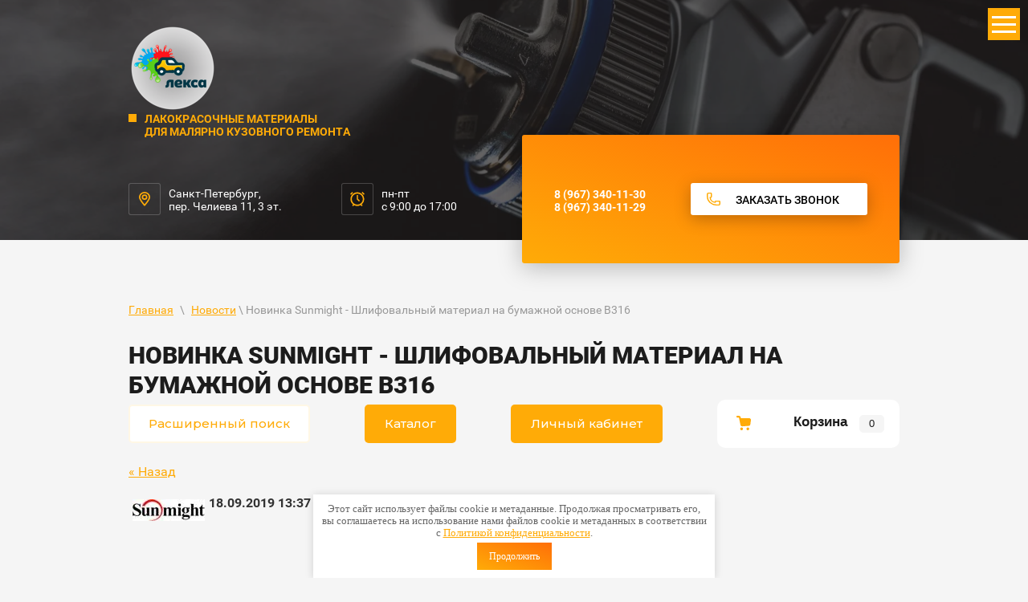

--- FILE ---
content_type: text/html; charset=utf-8
request_url: https://xn--80ajpcoaa1a.xn--p1ai/news/news_post/novinka-sunmight-shlifovalnyj-material-na-bumazhnoj-osnove-b316
body_size: 24246
content:
                      <link rel="stylesheet" href="/t/v589/images/css/seo_optima_b.scss.css">
<script src="/t/v589/images/js/seo_optima_b.js"></script>

<div class="cookies-warning cookies-block-js">
	<div class="cookies-warning__body">
		Этот сайт использует файлы cookie и метаданные. 
Продолжая просматривать его, вы соглашаетесь на использование нами файлов cookie и метаданных в соответствии 
с <a target="_blank" href="/politika-konfidencialnosti">Политикой конфиденциальности</a>. <br>
		<div class="cookies-warning__close gr-button-5 cookies-close-js">
			Продолжить
		</div>
	</div>
</div><!doctype html>
 
<html lang="ru">
	 
	<head>
		 
		<meta charset="utf-8">
		 
		<meta name="robots" content="all"/>
		 <title>Новинка Sunmight - Шлифовальный материал на бумажной основе B316</title> 
		<meta name="description" content="Новинка Sunmight - Шлифовальный материал на бумажной основе B316">
		 
		<meta name="keywords" content="Новинка Sunmight - Шлифовальный материал на бумажной основе B316">
		 
		<meta name="SKYPE_TOOLBAR" content="SKYPE_TOOLBAR_PARSER_COMPATIBLE">
		<meta name="viewport" content="width=device-width, height=device-height, initial-scale=1.0, maximum-scale=1.0, user-scalable=no">
		 
		<meta name="msapplication-tap-highlight" content="no"/>
		 
		<meta name="format-detection" content="telephone=no">
		 
		<meta http-equiv="x-rim-auto-match" content="none">
		 
		<!--  -->
		<link rel="stylesheet" href="/g/css/styles_articles_tpl.css">
		 
		<link rel="stylesheet" href="/t/v589/images/css/styles.css">
		 
		<link rel="stylesheet" href="/t/v589/images/css/designblock.scss.css">
		 
		<link rel="stylesheet" href="/t/v589/images/css/s3_styles.scss.css">
		 
		<script src="/g/libs/jquery/1.10.2/jquery.min.js"></script>
		 
		<script src="/g/s3/misc/adaptiveimage/1.0.0/adaptiveimage.js"></script>
		 
            <!-- 46b9544ffa2e5e73c3c971fe2ede35a5 -->
            <script src='/shared/s3/js/lang/ru.js'></script>
            <script src='/shared/s3/js/common.min.js'></script>
        <link rel='stylesheet' type='text/css' href='/shared/s3/css/calendar.css' /><link rel='stylesheet' type='text/css' href='/shared/highslide-4.1.13/highslide.min.css'/>
<script type='text/javascript' src='/shared/highslide-4.1.13/highslide.packed.js'></script>
<script type='text/javascript'>
hs.graphicsDir = '/shared/highslide-4.1.13/graphics/';
hs.outlineType = null;
hs.showCredits = false;
hs.lang={cssDirection:'ltr',loadingText:'Загрузка...',loadingTitle:'Кликните чтобы отменить',focusTitle:'Нажмите чтобы перенести вперёд',fullExpandTitle:'Увеличить',fullExpandText:'Полноэкранный',previousText:'Предыдущий',previousTitle:'Назад (стрелка влево)',nextText:'Далее',nextTitle:'Далее (стрелка вправо)',moveTitle:'Передвинуть',moveText:'Передвинуть',closeText:'Закрыть',closeTitle:'Закрыть (Esc)',resizeTitle:'Восстановить размер',playText:'Слайд-шоу',playTitle:'Слайд-шоу (пробел)',pauseText:'Пауза',pauseTitle:'Приостановить слайд-шоу (пробел)',number:'Изображение %1/%2',restoreTitle:'Нажмите чтобы посмотреть картинку, используйте мышь для перетаскивания. Используйте клавиши вперёд и назад'};</script>
<link rel="icon" href="/favicon.png" type="image/png">

<link rel='stylesheet' type='text/css' href='/t/images/__csspatch/8/patch.css'/>

<!--s3_require-->
<link rel="stylesheet" href="/g/basestyle/1.0.1/user/user.css" type="text/css"/>
<link rel="stylesheet" href="/g/basestyle/1.0.1/user/user.blue.css" type="text/css"/>
<script type="text/javascript" src="/g/basestyle/1.0.1/user/user.js"></script>
<!--/s3_require-->

		<link href="/g/s3/anketa2/1.0.0/css/jquery-ui.css" rel="stylesheet" type="text/css"/>
		 
		<script src="/g/libs/jqueryui/1.10.0/jquery-ui.min.js" type="text/javascript"></script>
		 		<script src="/g/s3/anketa2/1.0.0/js/jquery.ui.datepicker-ru.js"></script>
		 
		<script src="/g/libs/jquery-bxslider/4.1.2/jquery.bxslider.min.js" type="text/javascript"></script>
		 
		<link rel="stylesheet" href="/g/libs/jquery-popover/0.0.3/jquery.popover.css">
		 
		<script src="/g/libs/jquery-popover/0.0.3/jquery.popover.min.js" type="text/javascript"></script>
		 
		<script src="/g/s3/misc/form/1.2.0/s3.form.js" type="text/javascript"></script>
		 
		<script src="https://api-maps.yandex.ru/2.1/?lang=ru_RU" type="text/javascript"></script>
		  
		<script type="text/javascript" src="/t/v589/images/js/main.js"></script>
		
		<!--shop-->
			<!-- Common js -->
				<link rel="stylesheet" href="/g/css/styles_articles_tpl.css">

            <!-- 46b9544ffa2e5e73c3c971fe2ede35a5 -->
            <script src='/shared/s3/js/lang/ru.js'></script>
            <script src='/shared/s3/js/common.min.js'></script>
        <link rel='stylesheet' type='text/css' href='/shared/s3/css/calendar.css' /><link rel='stylesheet' type='text/css' href='/shared/highslide-4.1.13/highslide.min.css'/>
<script type='text/javascript' src='/shared/highslide-4.1.13/highslide.packed.js'></script>
<script type='text/javascript'>
hs.graphicsDir = '/shared/highslide-4.1.13/graphics/';
hs.outlineType = null;
hs.showCredits = false;
hs.lang={cssDirection:'ltr',loadingText:'Загрузка...',loadingTitle:'Кликните чтобы отменить',focusTitle:'Нажмите чтобы перенести вперёд',fullExpandTitle:'Увеличить',fullExpandText:'Полноэкранный',previousText:'Предыдущий',previousTitle:'Назад (стрелка влево)',nextText:'Далее',nextTitle:'Далее (стрелка вправо)',moveTitle:'Передвинуть',moveText:'Передвинуть',closeText:'Закрыть',closeTitle:'Закрыть (Esc)',resizeTitle:'Восстановить размер',playText:'Слайд-шоу',playTitle:'Слайд-шоу (пробел)',pauseText:'Пауза',pauseTitle:'Приостановить слайд-шоу (пробел)',number:'Изображение %1/%2',restoreTitle:'Нажмите чтобы посмотреть картинку, используйте мышь для перетаскивания. Используйте клавиши вперёд и назад'};</script>
<link rel="icon" href="/favicon.png" type="image/png">

<link rel='stylesheet' type='text/css' href='/t/images/__csspatch/8/patch.css'/>

<!--s3_require-->
<link rel="stylesheet" href="/g/basestyle/1.0.1/user/user.css" type="text/css"/>
<link rel="stylesheet" href="/g/basestyle/1.0.1/user/user.blue.css" type="text/css"/>
<script type="text/javascript" src="/g/basestyle/1.0.1/user/user.js"></script>
<!--/s3_require-->
			<!-- Common js -->
			
			<!-- Shop init -->
						
		
		
		
			<link rel="stylesheet" type="text/css" href="/g/shop2v2/default/css/theme.less.css">		
			<script type="text/javascript" src="/g/printme.js"></script>
		<script type="text/javascript" src="/g/shop2v2/default/js/tpl.js"></script>
		<script type="text/javascript" src="/g/shop2v2/default/js/baron.min.js"></script>
		
			<script type="text/javascript" src="/g/shop2v2/default/js/shop2.2.js"></script>
		
	<script type="text/javascript">shop2.init({"productRefs": null,"apiHash": {"getSearchMatches":"5790b2e8106cb6a958102f8a6cc26c62","getFolderCustomFields":"ac108c2aa9211147f7b3ed3f463f45fd","getProductListItem":"0c96402b2bb5575d8e3c06fa1ca3d89d","cartAddItem":"2b57f6c20f89930919767f07d7289b22","cartRemoveItem":"18f67cccff72275000da0c75cf9095cc","cartUpdate":"902857f96e2bb59e5b85fd61b84662af","cartRemoveCoupon":"b194651d07d12293968f084afbce6600","cartAddCoupon":"6569b69313d1f7b0091e790b1038ae0a","deliveryCalc":"9d9a2004a19d60a34439bcaf7e3287a6","printOrder":"c5b09395e179da5c4c8861f7231f8e29","cancelOrder":"8c28e857e0a5e9557c19799828a60fd3","cancelOrderNotify":"45ef71299ed5f527fa8cc88c492e5e4d","repeatOrder":"ee930dc0c753af67dfb40113508bb4cc","paymentMethods":"d66bc790af63cd7a8889f67102632e53","compare":"13a33e7a325a0f47fea3f4f3ac69f6ad","getPromoProducts":"54e2f380fb234df696fd64087feab07a"},"hash": null,"verId": 695711,"mode": "","step": "","uri": "/magazin","IMAGES_DIR": "/d/","my": {"gr_show_nav_btns":true,"hide_share":true,"show_sections":false,"buy_alias":"\u041a\u0443\u043f\u0438\u0442\u044c","search_form_btn":"\u041d\u0430\u0439\u0442\u0438","gr_filter_sorting_by":"\u0421\u043e\u0440\u0442\u0438\u0440\u043e\u0432\u0430\u0442\u044c \u043f\u043e","gr_by_price_asc":"\u0426\u0435\u043d\u0435 (\u0432\u043e\u0437\u0440\u0430\u0441\u0442\u0430\u043d\u0438\u044e)","gr_by_price_desc":"\u0426\u0435\u043d\u0435 (\u0443\u0431\u044b\u0432\u0430\u043d\u0438\u044e)","gr_by_name_asc":"\u041d\u0430\u0437\u0432\u0430\u043d\u0438\u044e \u043e\u0442 \u0410","gr_by_name_desc":"\u041d\u0430\u0437\u0432\u0430\u043d\u0438\u044e \u043e\u0442 \u042f","buy_mod":true,"buy_kind":true,"gr_hide_no_amount_rating":true,"on_shop2_btn":true,"gr_auth_placeholder":true,"gr_cart_preview_order":"\u041e\u0444\u043e\u0440\u043c\u0438\u0442\u044c","gr_show_collcetions_amount":true,"gr_kinds_slider":true,"gr_cart_titles":true,"gr_filter_remodal":true,"gr_filter_range_slider":true,"gr_search_range_slider":true,"gr_login_placeholered":true,"gr_add_to_compare_text":"\u0421\u0440\u0430\u0432\u043d\u0438\u0442\u044c","gr_search_form_title":"\u0420\u0430\u0441\u0448\u0438\u0440\u0435\u043d\u043d\u044b\u0439 \u043f\u043e\u0438\u0441\u043a","gr_filter_reset_text":"\u041e\u0447\u0438\u0441\u0442\u0438\u0442\u044c","gr_filter_max_count":"6","gr_filter_select_btn":"\u0415\u0449\u0435","gr_show_more_btn_class":" ","gr_only_filter_result":true,"gr_result_wrap":true,"gr_filter_fount":"\u0422\u043e\u0432\u0430\u0440\u043e\u0432 \u043d\u0430\u0439\u0434\u0435\u043d\u043e:","gr_view_class":" view_click view_opened view-1","gr_folder_items":true,"gr_pagelist_only_icons":true,"gr_h1_in_column":true,"gr_vendor_in_thumbs":true,"gr_tabs_unwrapped":true,"gr_show_titles":true,"gr_hide_list_params":true,"gr_cart_auth_remodal":true,"gr_coupon_remodal":true,"gr_cart_reg_placeholder":true,"gr_options_more_btn":"\u0415\u0449\u0435","gr_cart_total_title":"\u0420\u0430\u0441\u0447\u0435\u0442","gr_show_options_text":"\u0412\u0441\u0435 \u043f\u0430\u0440\u0430\u043c\u0435\u0442\u0440\u044b","gr_cart_show_options_text":"\u0412\u0441\u0435 \u043f\u0430\u0440\u0430\u043c\u0435\u0442\u0440\u044b","gr_pluso_title":"\u041f\u043e\u0434\u0435\u043b\u0438\u0442\u044c\u0441\u044f","gr_to_compare_text":"\u0421\u0440\u0430\u0432\u043d\u0438\u0442\u044c","gr_compare_class":" "},"shop2_cart_order_payments": 1,"cf_margin_price_enabled": 0,"maps_yandex_key":"","maps_google_key":""});</script>
<style type="text/css">.product-item-thumb {width: 400px;}.product-item-thumb .product-image, .product-item-simple .product-image {height: 400px;width: 400px;}.product-item-thumb .product-amount .amount-title {width: 304px;}.product-item-thumb .product-price {width: 350px;}.shop2-product .product-side-l {width: 400px;}.shop2-product .product-image {height: 400px;width: 400px;}.shop2-product .product-thumbnails li {width: 123px;height: 123px;}</style>
			<!-- Shop init -->
			
			<!-- Custom styles -->
			<link rel="stylesheet" href="/g/libs/jqueryui/datepicker-and-slider/css/jquery-ui.css">
			<link rel="stylesheet" href="/g/libs/lightgallery/v1.2.19/lightgallery.css">
			<link rel="stylesheet" href="/g/libs/remodal/css/remodal.css">
			<link rel="stylesheet" href="/g/libs/remodal/css/remodal-default-theme.css">
			<!-- Custom styles -->
			
			<!-- Custom js -->
			<script src="/g/libs/jquery-responsive-tabs/1.6.3/jquery.responsiveTabs.min.js" charset="utf-8"></script>
			<script src="/g/libs/jquery-match-height/0.7.2/jquery.matchHeight.min.js" charset="utf-8"></script>
			<script src="/g/libs/jqueryui/datepicker-and-slider/js/jquery-ui.min.js" charset="utf-8"></script>
			<script src="/g/libs/jqueryui/touch_punch/jquery.ui.touch_punch.min.js" charset="utf-8"></script>
			<script src="//cdn.jsdelivr.net/npm/jquery-columnizer@1.6.3/src/jquery.columnizer.min.js"></script>
			<script src="/g/libs/lightgallery/v1.2.19/lightgallery.js" charset="utf-8"></script>
			<script src="/g/libs/jquery-slick/1.9.0/slick.min.js" charset="utf-8"></script>
			<script src="/g/libs/remodal/js/remodal.js" charset="utf-8"></script>
			
			<!-- Custom js -->
			
			<!-- Site js -->
						<script src="/g/templates/shop2/2.111.2/js/plugins.js" charset="utf-8"></script>
			
			
			<script src="/t/v589/images/js/shop_main.js" charset="utf-8"></script>
						
			<!-- Site js -->
			
			<!--<link rel="stylesheet" href="/t/v589/images/css/theme.scss.css">-->
						<link rel="stylesheet" href="/t/v589/images/css/theme_local.scss.css">
			<link rel="stylesheet" href="/t/v589/images/css/site_addons.scss.css">
			
			<!-- Site js -->
		<!--shop-->
		  
		<!--[if lt IE 10]> <script src="/g/libs/ie9-svg-gradient/0.0.1/ie9-svg-gradient.min.js"></script> <script src="/g/libs/jquery-placeholder/2.0.7/jquery.placeholder.min.js"></script> <script src="/g/libs/jquery-textshadow/0.0.1/jquery.textshadow.min.js"></script> <script src="/g/s3/misc/ie/0.0.1/ie.js"></script> <![endif]-->
		<!--[if lt IE 9]> <script src="/g/libs/html5shiv/html5.js"></script> <![endif]-->
		
		   
		 <link rel="stylesheet" href="/t/v589/images/css/site.addons2.scss.css">
		 <link rel="stylesheet" href="/t/v589/images/css/site.addons.css">
		 <script src="/t/v589/images/site.addons.js"></script>
		  <meta name="yandex-verification" content="ef5aa7bb19b4fd79" />

<meta name="yandex-verification" content="ef5aa7bb19b4fd79" />
	</head>
	 
	<body>
		 
		<div class="wrapper editorElement layer-type-wrapper" >
			
			<div class="remodal fixed-folders-wrap" data-remodal-id="fixed-folders" role="dialog" data-remodal-options="hashTracking: false">
				<button data-remodal-action="close" class="gr-icon-btn remodal-close-btn"><span>Закрыть</span></button>
				<div class="fixed-folders-title">Каталог</div>
				
				
				<ul class="shop2-folders remove_class-columnize menu-default">
											         					         					         					         					    					         					              					              					                   <li class="firstlevel dontsplit sublevel has"><a class="hasArrow" href="/magazin/folder/9095105"><span>Товары</span></a>
					              					         					         					         					         					    					         					              					                   					                        <ul>
					                            <li class="parentItem"><a href="/magazin/folder/9095105"><span>Товары</span></a></li>
					                    						              					              					                   <li class=" dontsplit sublevel has"><a class="hasArrow" href="/magazin/folder/45700105"><span>FENIXA</span></a>
					              					         					         					         					         					    					         					              					                   					                        </li>
					                        					                   					              					              					                   <li class=""><a href="/magazin/folder/57985705"><span>Tr.MF</span></a>
					              					         					         					         					         					    					         					              					                   					                        </li>
					                        					                   					              					              					                   <li class=""><a href="/magazin/folder/57985905"><span>Росгигиена</span></a>
					              					         					         					         					         					    					         					              					                   					                        </li>
					                        					                   					              					              					                   <li class=""><a href="/magazin/folder/57988105"><span>ТАРА Перинт</span></a>
					              					         					         					         					         					    					         					              					                   					                        </li>
					                        					                   					              					              					                   <li class=""><a href="/magazin/folder/57988705"><span>ROBERLO</span></a>
					              					         					         					         					         					    					         					              					                   					                        </li>
					                        					                   					              					              					                   <li class=" dontsplit sublevel has"><a class="hasArrow" href="/magazin/folder/57988905"><span>MIRKA</span></a>
					              					         					         					         					         					    					         					              					                   					                        <ul>
					                            <li class="parentItem"><a href="/magazin/folder/57988905"><span>MIRKA</span></a></li>
					                    						              					              					                   <li class=""><a href="/magazin/folder/57989105"><span>ABRALON J</span></a>
					              					         					         					         					         					    					         					              					                   					                        </li>
					                        					                   					              					              					                   <li class=""><a href="/magazin/folder/57989305"><span>Круги Q.SILVER</span></a>
					              					         					         					         					         					    					         					              					                   					                        </li>
					                        					                   					              					              					                   <li class=""><a href="/magazin/folder/57989505"><span>Круги IRIDIUM</span></a>
					              					         					         					         					         					    					         					              					                   					                        </li>
					                        					                   					              					              					                   <li class=""><a href="/magazin/folder/57989705"><span>Полосы IRIDIUM</span></a>
					              					         					         					         					         					    					         					              					                   					                        </li>
					                        					                   					              					              					                   <li class=""><a href="/magazin/folder/57989905"><span>Круги GOLD MULTIHOLE</span></a>
					              					         					         					         					         					    					         					              					                   					                        </li>
					                        					                   					              					              					                   <li class=""><a href="/magazin/folder/57990105"><span>Круги AUTONET</span></a>
					              					         					         					         					         					    					         					              					                   					                        </li>
					                        					                   					              					              					                   <li class=""><a href="/magazin/folder/57990305"><span>Полосы AUTONET</span></a>
					              					         					         					         					         					    					         					              					                   					                        </li>
					                        					                   					              					              					                   <li class=""><a href="/magazin/folder/57990505"><span>ABRALON</span></a>
					              					         					         					         					         					    					         					              					                   					                        </li>
					                        					                   					              					              					                   <li class=""><a href="/magazin/folder/57990705"><span>Круги ABRANET</span></a>
					              					         					         					         					         					    					         					              					                   					                        </li>
					                        					                   					              					              					                   <li class=""><a href="/magazin/folder/57990905"><span>Круги POLARSTAR</span></a>
					              					         					         					         					         					    					         					              					                   					                        </li>
					                        					                   					              					              					                   <li class=""><a href="/magazin/folder/57991105"><span>Полосы GOLD</span></a>
					              					         					         					         					         					    					         					              					                   					                        </li>
					                        					                   					              					              					                   <li class=""><a href="/magazin/folder/57991305"><span>Круги GOLD 15 отв.</span></a>
					              					         					         					         					         					    					         					              					                   					                        </li>
					                        					                   					              					              					                   <li class=""><a href="/magazin/folder/57991505"><span>MIROX</span></a>
					              					         					         					         					         					    					         					              					                   					                        </li>
					                        					                   					              					              					                   <li class=""><a href="/magazin/folder/57991705"><span>Полосы ABRANET</span></a>
					              					         					         					         					         					    					         					              					                   					                        </li>
					                        					                   					              					              					                   <li class=""><a href="/magazin/folder/57992105"><span>Скотч брайт</span></a>
					              					         					         					         					         					    					         					              					                   					                        </li>
					                        					                   					              					              					                   <li class=""><a href="/magazin/folder/57992305"><span>Полироли</span></a>
					              					         					         					         					         					    					         					              					                   					                        </li>
					                        					                   					              					              					                   <li class=""><a href="/magazin/folder/57992705"><span>Водостойкая шлиф. бумага</span></a>
					              					         					         					         					         					    					         					              					                   					                        </li>
					                        					                   					              					              					                   <li class=""><a href="/magazin/folder/57992905"><span>Инструменты</span></a>
					              					         					         					         					         					    					         					              					                   					                        </li>
					                        					                             </ul></li>
					                        					                   					              					              					                   <li class=" dontsplit sublevel has"><a class="hasArrow" href="/magazin/folder/57994105"><span>AVE</span></a>
					              					         					         					         					         					    					         					              					                   					                        <ul>
					                            <li class="parentItem"><a href="/magazin/folder/57994105"><span>AVE</span></a></li>
					                    						              					              					                   <li class=""><a href="/magazin/folder/57994305"><span>Аэрозоль</span></a>
					              					         					         					         					         					    					         					              					                   					                        </li>
					                        					                   					              					              					                   <li class=""><a href="/magazin/folder/57994505"><span>Грунты</span></a>
					              					         					         					         					         					    					         					              					                   					                        </li>
					                        					                             </ul></li>
					                        					                   					              					              					                   <li class=""><a href="/magazin/folder/57995905"><span>Маск.бумага (ПромПолиграф)</span></a>
					              					         					         					         					         					    					         					              					                   					                        </li>
					                        					                   					              					              					                   <li class=""><a href="/magazin/folder/57997705"><span>Разбавитель Арикон Трейд</span></a>
					              					         					         					         					         					    					         					              					                   					                        </li>
					                        					                   					              					              					                   <li class=" dontsplit sublevel has"><a class="hasArrow" href="/magazin/folder/58003105"><span>3М</span></a>
					              					         					         					         					         					    					         					              					                   					                        </li>
					                        					                   					              					              					                   <li class=""><a href="/magazin/folder/58013105"><span>Фильтра для камер</span></a>
					              					         					         					         					         					    					         					              					                   					                        </li>
					                        					                   					              					              					                   <li class=" dontsplit sublevel has"><a class="hasArrow" href="/magazin/folder/58013505"><span>KAPCI</span></a>
					              					         					         					         					         					    					         					              					                   					                        <ul>
					                            <li class="parentItem"><a href="/magazin/folder/58013505"><span>KAPCI</span></a></li>
					                    						              					              					                   <li class=""><a href="/magazin/folder/58014305"><span>Грунты и добавки</span></a>
					              					         					         					         					         					    					         					              					                   					                        </li>
					                        					                   					              					              					                   <li class=""><a href="/magazin/folder/58014505"><span>Разбавители</span></a>
					              					         					         					         					         					    					         					              					                   					                        </li>
					                        					                   					              					              					                   <li class=""><a href="/magazin/folder/58014705"><span>Шпатлевки</span></a>
					              					         					         					         					         					    					         					              					                   					                        </li>
					                        					                             </ul></li>
					                        					                   					              					              					                   <li class=""><a href="/magazin/folder/58017105"><span>U-Seal</span></a>
					              					         					         					         					         					    					         					              					                   					                        </li>
					                        					                   					              					              					                   <li class=""><a href="/magazin/folder/58017305"><span>IWATA</span></a>
					              					         					         					         					         					    					         					              					                   					                        </li>
					                        					                   					              					              					                   <li class=""><a href="/magazin/folder/58017905"><span>RoxelPro инструмент</span></a>
					              					         					         					         					         					    					         					              					                   					                        </li>
					                        					                   					              					              					                   <li class=" dontsplit sublevel has"><a class="hasArrow" href="/magazin/folder/58018105"><span>DUR</span></a>
					              					         					         					         					         					    					         					              					                   					                        </li>
					                        					                   					              					              					                   <li class=" dontsplit sublevel has"><a class="hasArrow" href="/magazin/folder/58018905"><span>REOFLEX</span></a>
					              					         					         					         					         					    					         					              					                   					                        </li>
					                        					                   					              					              					                   <li class=""><a href="/magazin/folder/58020905"><span>Электро Инструмент</span></a>
					              					         					         					         					         					    					         					              					                   					                        </li>
					                        					                   					              					              					                   <li class=" dontsplit sublevel has"><a class="hasArrow" href="/magazin/folder/58022705"><span>RoxelPro</span></a>
					              					         					         					         					         					    					         					              					                   					                        </li>
					                        					                   					              					              					                   <li class=""><a href="/magazin/folder/58022905"><span>FARECLA</span></a>
					              					         					         					         					         					    					         					              					                   					                        </li>
					                        					                   					              					              					                   <li class=" dontsplit sublevel has"><a class="hasArrow" href="/magazin/folder/58023905"><span>SUNMIGHT</span></a>
					              					         					         					         					         					    					         					              					                   					                        </li>
					                        					                   					              					              					                   <li class=" dontsplit sublevel has"><a class="hasArrow" href="/magazin/folder/58032505"><span>JETAPRO</span></a>
					              					         					         					         					         					    					         					              					                   					                        </li>
					                        					                   					              					              					                   <li class=" dontsplit sublevel has"><a class="hasArrow" href="/magazin/folder/58035305"><span>DYNA</span></a>
					              					         					         					         					         					    					         					              					                   					                        <ul>
					                            <li class="parentItem"><a href="/magazin/folder/58035305"><span>DYNA</span></a></li>
					                    						              					              					                   <li class=""><a href="/magazin/folder/58035505"><span>DYNA PRO</span></a>
					              					         					         					         					         					    					         					              					                   					                        </li>
					                        					                   					              					              					                   <li class=""><a href="/magazin/folder/58035905"><span>Лаки/Отвердители к лакам</span></a>
					              					         					         					         					         					    					         					              					                   					                        </li>
					                        					                   					              					              					                   <li class=""><a href="/magazin/folder/58036105"><span>Грунты/Отвердители к грунтам</span></a>
					              					         					         					         					         					    					         					              					                   					                        </li>
					                        					                   					              					              					                   <li class=""><a href="/magazin/folder/58036305"><span>Разбавители/Обезжириватели</span></a>
					              					         					         					         					         					    					         					              					                   					                        </li>
					                        					                   					              					              					                   <li class=""><a href="/magazin/folder/58036505"><span>2K TC PRO</span></a>
					              					         					         					         					         					    					         					              					                   					                        </li>
					                        					                             </ul></li>
					                        					                   					              					              					                   <li class=""><a href="/magazin/folder/58037305"><span>Пистолеты продувочные</span></a>
					              					         					         					         					         					    					         					              					                   					                        </li>
					                        					                   					              					              					                   <li class=" dontsplit sublevel has"><a class="hasArrow" href="/magazin/folder/58037905"><span>HIQ</span></a>
					              					         					         					         					         					    					         					              					                   					                        </li>
					                        					                   					              					              					                   <li class=""><a href="/magazin/folder/58038905"><span>JTAPE</span></a>
					              					         					         					         					         					    					         					              					                   					                        </li>
					                        					                   					              					              					                   <li class=" dontsplit sublevel has"><a class="hasArrow" href="/magazin/folder/58039705"><span>SATA</span></a>
					              					         					         					         					         					    					         					              					                   					                        <ul>
					                            <li class="parentItem"><a href="/magazin/folder/58039705"><span>SATA</span></a></li>
					                    						              					              					                   <li class=""><a href="/magazin/folder/58039905"><span>Краскопульты</span></a>
					              					         					         					         					         					    					         					              					                   					                        </li>
					                        					                   					              					              					                   <li class=""><a href="/magazin/folder/58040105"><span>Ремкомплекты</span></a>
					              					         					         					         					         					    					         					              					                   					                        </li>
					                        					                             </ul></li>
					                        					                   					              					              					                   <li class=""><a href="/magazin/folder/58040305"><span>Devilbiss</span></a>
					              					         					         					         					         					    					         					              					                   					                        </li>
					                        					                   					              					              					                   <li class=""><a href="/magazin/folder/58040705"><span>BAMPERUS</span></a>
					              					         					         					         					         					    					         					              					                   					                        </li>
					                        					                   					              					              					                   <li class=""><a href="/magazin/folder/58040905"><span>Перчатки ИНТЕНСИВ</span></a>
					              					         					         					         					         					    					         					              					                   					                        </li>
					                        					                   					              					              					                   <li class=""><a href="/magazin/folder/58041105"><span>MENZERNA</span></a>
					              					         					         					         					         					    					         					              					                   					                        </li>
					                        					                   					              					              					                   <li class=" dontsplit sublevel has"><a class="hasArrow" href="/magazin/folder/58041505"><span>LESONAL</span></a>
					              					         					         					         					         					    					         					              					                   					                        <ul>
					                            <li class="parentItem"><a href="/magazin/folder/58041505"><span>LESONAL</span></a></li>
					                    						              					              					                   <li class=""><a href="/magazin/folder/58041905"><span>Компоненты Basecoat SB</span></a>
					              					         					         					         					         					    					         					              					                   					                        </li>
					                        					                   					              					              					                   <li class=""><a href="/magazin/folder/58042105"><span>Разбавители/Обезжириватели</span></a>
					              					         					         					         					         					    					         					              					                   					                        </li>
					                        					                   					              					              					                   <li class=""><a href="/magazin/folder/58042305"><span>Лаки/Отвердители</span></a>
					              					         					         					         					         					    					         					              					                   					                        </li>
					                        					                   					              					              					                   <li class=""><a href="/magazin/folder/58042505"><span>Грунты</span></a>
					              					         					         					         					         					    					         					              					                   					                        </li>
					                        					                   					              					              					                   <li class=""><a href="/magazin/folder/58042705"><span>Шпатлевки/Добавки</span></a>
					              					         					         					         					         					    					         					              					                   					                        </li>
					                        					                   					              					              					                   <li class=""><a href="/magazin/folder/58042905"><span>Компоненты 2K Topcoat</span></a>
					              					         					         					         					         					    					         					              					                   					                        </li>
					                        					                             </ul></li>
					                        					                   					              					              					                   <li class=" dontsplit sublevel has"><a class="hasArrow" href="/magazin/folder/58043305"><span>Sikkens</span></a>
					              					         					         					         					         					    					         					              					                   					                        <ul>
					                            <li class="parentItem"><a href="/magazin/folder/58043305"><span>Sikkens</span></a></li>
					                    						              					              					                   <li class=""><a href="/magazin/folder/58043705"><span>Autobase PLUS</span></a>
					              					         					         					         					         					    					         					              					                   					                        </li>
					                        					                   					              					              					                   <li class=""><a href="/magazin/folder/58043905"><span>Разбавители/Обезжириватели</span></a>
					              					         					         					         					         					    					         					              					                   					                        </li>
					                        					                   					              					              					                   <li class=""><a href="/magazin/folder/58044105"><span>Лаки/Отвердители</span></a>
					              					         					         					         					         					    					         					              					                   					                        </li>
					                        					                   					              					              					                   <li class=""><a href="/magazin/folder/58044305"><span>Шпатлевки</span></a>
					              					         					         					         					         					    					         					              					                   					                        </li>
					                        					                   					              					              					                   <li class=""><a href="/magazin/folder/58044505"><span>Цветные грунты Colorbuild Plus</span></a>
					              					         					         					         					         					    					         					              					                   					                        </li>
					                        					                   					              					              					                   <li class=""><a href="/magazin/folder/58044705"><span>Грунты/Отвердители к грунтам</span></a>
					              					         					         					         					         					    					         					              					                   					                        </li>
					                        					                   					              					              					                   <li class=""><a href="/magazin/folder/58044905"><span>Добавки</span></a>
					              					         					         					         					         					    					         					              					                   					                        </li>
					                        					                   					              					              					                   <li class=""><a href="/magazin/folder/58045305"><span>ВТ</span></a>
					              					         					         					         					         					    					         					              					                   					                        </li>
					                        					                   					              					              					                   <li class=""><a href="/magazin/folder/58045505"><span>Autocryl Plus</span></a>
					              					         					         					         					         					    					         					              					                   					                        </li>
					                        					                   					              					              					                   <li class=""><a href="/magazin/folder/58045905"><span>MIOGARD</span></a>
					              					         					         					         					         					    					         					              					                   					                        </li>
					                        					                             </ul></li>
					                        					                   					              					              					                   <li class=" dontsplit sublevel has"><a class="hasArrow" href="/magazin/folder/96316905"><span>LORITONE</span></a>
					              					         					         					         					         					    					         					              					                   					                        <ul>
					                            <li class="parentItem"><a href="/magazin/folder/96316905"><span>LORITONE</span></a></li>
					                    						              					              					                   <li class=""><a href="/magazin/folder/96317105"><span>Грунты/Отвердители</span></a>
					              					         					         					         					         					    					         					              					                   					                        </li>
					                        					                   					              					              					                   <li class=""><a href="/magazin/folder/96317505"><span>Обезжириватели</span></a>
					              					         					         					         					         					    					    					         </li></ul>
					    					         </li></ul>
					    					    </li>
					</ul>
			</div> <!-- .fixed-folders -->  
			
			<div class="remodal fixed-search-wrap" data-remodal-id="fixed-search" role="dialog" data-remodal-options="hashTracking: false">
				<button data-remodal-action="close" class="gr-icon-btn remodal-close-btn"><span>Закрыть</span></button>
				<div class="fixed-search-title">Поиск</div>
				<script>
	var shop2SmartSearchSettings = {
		shop2_currency: 'руб.'
	}
</script>


<div id="search-app" class="hide_search_popup" v-on-clickaway="resetData">

	<form action="/magazin/search" enctype="multipart/form-data" id="smart-search-block" class="search">
		<input type="hidden" name="gr_smart_search" value="1">
		<input autocomplete="off" placeholder="Поиск" v-model="search_query" v-on:keyup="searchStart" type="text" name="search_text" class="search-input w-node-3951a02c13ca-e7577d33 w-input" id="shop2-name">
		<div class="search__icon">&nbsp;</div>
		<input type="submit" value="Найти" id="w-node-3951a02c13cb-e7577d33" class="search-button w-button">
	<re-captcha data-captcha="recaptcha"
     data-name="captcha"
     data-sitekey="6LcOAacUAAAAAI2fjf6MiiAA8fkOjVmO6-kZYs8S"
     data-lang="ru"
     data-rsize="invisible"
     data-type="image"
     data-theme="light"></re-captcha></form>
	
	<div id="search-result" class="custom-scroll scroll-width-thin scroll" v-if="(foundsProduct + foundsFolders + foundsVendors) > 0" v-cloak>
		<div class="search-result-top">
			<div class="search-result-left" v-if="foundsProduct > 0">
				<div class="result-products">
					<div class="products-search-title">Товары <span>{{foundsProduct}}</span></div>
					<div class="product-items">
						<div class="product-item" v-for='product in products'>
							<div class="product-image" v-if="product.image_url">
								<a v-bind:href="'/'+product.alias">
									<img v-bind:src="product.image_url" v-bind:alt="product.name" v-bind:title="product.name">
								</a>
							</div>
							
							<div class="product-image no-image" v-else>
								<a v-bind:href="'/'+product.alias"></a>
							</div>
							
							<div class="product-text">
								<div class="product-name"><a v-bind:href="'/'+product.alias">{{product.name}}</a></div>
								<div class="product-text-price">
									<div class="price-old" v-if="product.price_old > 0"><strong>{{product.price_old}}</strong> <span>{{shop2SmartSearchSettings.shop2_currency}}</span></div>
									<div class="price"><strong>{{product.price}}</strong> <span>{{shop2SmartSearchSettings.shop2_currency}}</span></div>
								</div>
							</div>
						</div>
					</div>
				</div>
			</div>
			<div class="search-result-right" v-if="foundsFolders > 0 || foundsVendors > 0">
				<div class="result-folders" v-if="foundsFolders > 0">
					<div class="folders-search-title">Категории <span>{{foundsFolders}}</span></div>
					<div class="folder-items">
						<div class="folder-item" v-for="folder in foldersSearch">
							<a v-bind:href="'/'+folder.alias" class="found-folder"><span>{{folder.folder_name}}</span></a>
						</div>
					</div>
				</div>
				<div class="result-vendors" v-if="foundsVendors > 0">	
					<div class="vendors-search-title">Производители <span>{{foundsVendors}}</span></div>
					<div class="vendor-items">
						<div class="vendor-item" v-for="vendor in vendorsSearch">
							<a v-bind:href="vendor.alias" class="found-vendor"><span>{{vendor.name}}</span></a>
						</div>
					</div>
				</div>
			</div>
		</div>
		<div class="search-result-bottom">
			<span class="search-result-btn"><span>Все результаты</span></span>
		</div>
	</div>
</div>



<script> 
var shop2SmartSearch = {
		folders: [{"folder_id":"70737104","folder_name":"","tree_id":"16720904","_left":"1","_right":"674","_level":"0","hidden":"0","items":"0","serialize":[],"alias":"magazin\/folder\/70737104","page_url":"\/magazin"},{"folder_id":"9095105","folder_name":"\u0422\u043e\u0432\u0430\u0440\u044b","tree_id":"16720904","_left":"2","_right":"657","_level":"1","hidden":"0","items":"0","serialize":[],"alias":"magazin\/folder\/9095105","page_url":"\/magazin"},{"folder_id":"45700105","folder_name":"FENIXA","tree_id":"16720904","_left":"3","_right":"6","_level":"2","hidden":"0","items":"0","serialize":[],"alias":"magazin\/folder\/45700105","page_url":"\/magazin"},{"folder_id":"57985705","folder_name":"Tr.MF","tree_id":"16720904","_left":"9","_right":"10","_level":"2","hidden":"0","items":"0","serialize":[],"alias":"magazin\/folder\/57985705","page_url":"\/magazin"},{"folder_id":"57985905","folder_name":"\u0420\u043e\u0441\u0433\u0438\u0433\u0438\u0435\u043d\u0430","tree_id":"16720904","_left":"11","_right":"12","_level":"2","hidden":"0","items":"0","serialize":[],"alias":"magazin\/folder\/57985905","page_url":"\/magazin"},{"folder_id":"57988105","folder_name":"\u0422\u0410\u0420\u0410 \u041f\u0435\u0440\u0438\u043d\u0442","tree_id":"16720904","_left":"33","_right":"34","_level":"2","hidden":"0","items":"0","serialize":[],"alias":"magazin\/folder\/57988105","page_url":"\/magazin"},{"folder_id":"57988705","folder_name":"ROBERLO","tree_id":"16720904","_left":"39","_right":"40","_level":"2","hidden":"0","items":"0","serialize":[],"alias":"magazin\/folder\/57988705","page_url":"\/magazin"},{"folder_id":"57988905","folder_name":"MIRKA","tree_id":"16720904","_left":"41","_right":"82","_level":"2","hidden":"0","items":"0","serialize":[],"alias":"magazin\/folder\/57988905","page_url":"\/magazin"},{"folder_id":"57989105","folder_name":"ABRALON J","tree_id":"16720904","_left":"42","_right":"43","_level":"3","hidden":"0","items":"0","serialize":[],"alias":"magazin\/folder\/57989105","page_url":"\/magazin"},{"folder_id":"57989305","folder_name":"\u041a\u0440\u0443\u0433\u0438 Q.SILVER","tree_id":"16720904","_left":"44","_right":"45","_level":"3","hidden":"0","items":"0","serialize":[],"alias":"magazin\/folder\/57989305","page_url":"\/magazin"},{"folder_id":"57989505","folder_name":"\u041a\u0440\u0443\u0433\u0438 IRIDIUM","tree_id":"16720904","_left":"46","_right":"47","_level":"3","hidden":"0","items":"0","serialize":[],"alias":"magazin\/folder\/57989505","page_url":"\/magazin"},{"folder_id":"57989705","folder_name":"\u041f\u043e\u043b\u043e\u0441\u044b IRIDIUM","tree_id":"16720904","_left":"48","_right":"49","_level":"3","hidden":"0","items":"0","serialize":[],"alias":"magazin\/folder\/57989705","page_url":"\/magazin"},{"folder_id":"57989905","folder_name":"\u041a\u0440\u0443\u0433\u0438 GOLD MULTIHOLE","tree_id":"16720904","_left":"50","_right":"51","_level":"3","hidden":"0","items":"0","serialize":[],"alias":"magazin\/folder\/57989905","page_url":"\/magazin"},{"folder_id":"57990105","folder_name":"\u041a\u0440\u0443\u0433\u0438 AUTONET","tree_id":"16720904","_left":"52","_right":"53","_level":"3","hidden":"0","items":"0","serialize":[],"alias":"magazin\/folder\/57990105","page_url":"\/magazin"},{"folder_id":"57990305","folder_name":"\u041f\u043e\u043b\u043e\u0441\u044b AUTONET","tree_id":"16720904","_left":"54","_right":"55","_level":"3","hidden":"0","items":"0","serialize":[],"alias":"magazin\/folder\/57990305","page_url":"\/magazin"},{"folder_id":"57990505","folder_name":"ABRALON","tree_id":"16720904","_left":"56","_right":"57","_level":"3","hidden":"0","items":"0","serialize":[],"alias":"magazin\/folder\/57990505","page_url":"\/magazin"},{"folder_id":"57990705","folder_name":"\u041a\u0440\u0443\u0433\u0438 ABRANET","tree_id":"16720904","_left":"58","_right":"59","_level":"3","hidden":"0","items":"0","serialize":[],"alias":"magazin\/folder\/57990705","page_url":"\/magazin"},{"folder_id":"57990905","folder_name":"\u041a\u0440\u0443\u0433\u0438 POLARSTAR","tree_id":"16720904","_left":"60","_right":"61","_level":"3","hidden":"0","items":"0","serialize":[],"alias":"magazin\/folder\/57990905","page_url":"\/magazin"},{"folder_id":"57991105","folder_name":"\u041f\u043e\u043b\u043e\u0441\u044b GOLD","tree_id":"16720904","_left":"62","_right":"63","_level":"3","hidden":"0","items":"0","serialize":[],"alias":"magazin\/folder\/57991105","page_url":"\/magazin"},{"folder_id":"57991305","folder_name":"\u041a\u0440\u0443\u0433\u0438 GOLD 15 \u043e\u0442\u0432.","tree_id":"16720904","_left":"64","_right":"65","_level":"3","hidden":"0","items":"0","serialize":[],"alias":"magazin\/folder\/57991305","page_url":"\/magazin"},{"folder_id":"57991505","folder_name":"MIROX","tree_id":"16720904","_left":"66","_right":"67","_level":"3","hidden":"0","items":"0","serialize":[],"alias":"magazin\/folder\/57991505","page_url":"\/magazin"},{"folder_id":"57991705","folder_name":"\u041f\u043e\u043b\u043e\u0441\u044b ABRANET","tree_id":"16720904","_left":"68","_right":"69","_level":"3","hidden":"0","items":"0","serialize":[],"alias":"magazin\/folder\/57991705","page_url":"\/magazin"},{"folder_id":"57992105","folder_name":"\u0421\u043a\u043e\u0442\u0447 \u0431\u0440\u0430\u0439\u0442","tree_id":"16720904","_left":"72","_right":"73","_level":"3","hidden":"0","items":"0","serialize":[],"alias":"magazin\/folder\/57992105","page_url":"\/magazin"},{"folder_id":"57992305","folder_name":"\u041f\u043e\u043b\u0438\u0440\u043e\u043b\u0438","tree_id":"16720904","_left":"74","_right":"75","_level":"3","hidden":"0","items":"0","serialize":[],"alias":"magazin\/folder\/57992305","page_url":"\/magazin"},{"folder_id":"57992705","folder_name":"\u0412\u043e\u0434\u043e\u0441\u0442\u043e\u0439\u043a\u0430\u044f \u0448\u043b\u0438\u0444. \u0431\u0443\u043c\u0430\u0433\u0430","tree_id":"16720904","_left":"78","_right":"79","_level":"3","hidden":"0","items":"0","serialize":[],"alias":"magazin\/folder\/57992705","page_url":"\/magazin"},{"folder_id":"57992905","folder_name":"\u0418\u043d\u0441\u0442\u0440\u0443\u043c\u0435\u043d\u0442\u044b","tree_id":"16720904","_left":"80","_right":"81","_level":"3","hidden":"0","items":"0","serialize":[],"alias":"magazin\/folder\/57992905","page_url":"\/magazin"},{"folder_id":"57994105","folder_name":"AVE","tree_id":"16720904","_left":"93","_right":"100","_level":"2","hidden":"0","items":"0","serialize":[],"alias":"magazin\/folder\/57994105","page_url":"\/magazin"},{"folder_id":"57994305","folder_name":"\u0410\u044d\u0440\u043e\u0437\u043e\u043b\u044c","tree_id":"16720904","_left":"94","_right":"95","_level":"3","hidden":"0","items":"0","serialize":[],"alias":"magazin\/folder\/57994305","page_url":"\/magazin"},{"folder_id":"57994505","folder_name":"\u0413\u0440\u0443\u043d\u0442\u044b","tree_id":"16720904","_left":"96","_right":"97","_level":"3","hidden":"0","items":"0","serialize":[],"alias":"magazin\/folder\/57994505","page_url":"\/magazin"},{"folder_id":"57995905","folder_name":"\u041c\u0430\u0441\u043a.\u0431\u0443\u043c\u0430\u0433\u0430 (\u041f\u0440\u043e\u043c\u041f\u043e\u043b\u0438\u0433\u0440\u0430\u0444)","tree_id":"16720904","_left":"111","_right":"112","_level":"2","hidden":"0","items":"0","serialize":[],"alias":"magazin\/folder\/57995905","page_url":"\/magazin"},{"folder_id":"57997705","folder_name":"\u0420\u0430\u0437\u0431\u0430\u0432\u0438\u0442\u0435\u043b\u044c \u0410\u0440\u0438\u043a\u043e\u043d \u0422\u0440\u0435\u0439\u0434","tree_id":"16720904","_left":"129","_right":"130","_level":"2","hidden":"0","items":"0","serialize":[],"alias":"magazin\/folder\/57997705","page_url":"\/magazin"},{"folder_id":"58003105","folder_name":"3\u041c","tree_id":"16720904","_left":"183","_right":"246","_level":"2","hidden":"0","items":"0","serialize":[],"alias":"magazin\/folder\/58003105","page_url":"\/magazin"},{"folder_id":"58013105","folder_name":"\u0424\u0438\u043b\u044c\u0442\u0440\u0430 \u0434\u043b\u044f \u043a\u0430\u043c\u0435\u0440","tree_id":"16720904","_left":"283","_right":"284","_level":"2","hidden":"0","items":"0","serialize":[],"alias":"magazin\/folder\/58013105","page_url":"\/magazin"},{"folder_id":"58013505","folder_name":"KAPCI","tree_id":"16720904","_left":"287","_right":"304","_level":"2","hidden":"0","items":"0","serialize":[],"alias":"magazin\/folder\/58013505","page_url":"\/magazin"},{"folder_id":"58014305","folder_name":"\u0413\u0440\u0443\u043d\u0442\u044b \u0438 \u0434\u043e\u0431\u0430\u0432\u043a\u0438","tree_id":"16720904","_left":"294","_right":"295","_level":"3","hidden":"0","items":"0","serialize":[],"alias":"magazin\/folder\/58014305","page_url":"\/magazin"},{"folder_id":"58014505","folder_name":"\u0420\u0430\u0437\u0431\u0430\u0432\u0438\u0442\u0435\u043b\u0438","tree_id":"16720904","_left":"296","_right":"297","_level":"3","hidden":"0","items":"0","serialize":[],"alias":"magazin\/folder\/58014505","page_url":"\/magazin"},{"folder_id":"58014705","folder_name":"\u0428\u043f\u0430\u0442\u043b\u0435\u0432\u043a\u0438","tree_id":"16720904","_left":"298","_right":"299","_level":"3","hidden":"0","items":"0","serialize":[],"alias":"magazin\/folder\/58014705","page_url":"\/magazin"},{"folder_id":"58017105","folder_name":"U-Seal","tree_id":"16720904","_left":"325","_right":"326","_level":"2","hidden":"0","items":"0","serialize":[],"alias":"magazin\/folder\/58017105","page_url":"\/magazin"},{"folder_id":"58017305","folder_name":"IWATA","tree_id":"16720904","_left":"327","_right":"328","_level":"2","hidden":"0","items":"0","serialize":[],"alias":"magazin\/folder\/58017305","page_url":"\/magazin"},{"folder_id":"58017905","folder_name":"RoxelPro \u0438\u043d\u0441\u0442\u0440\u0443\u043c\u0435\u043d\u0442","tree_id":"16720904","_left":"333","_right":"334","_level":"2","hidden":"0","items":"0","serialize":[],"alias":"magazin\/folder\/58017905","page_url":"\/magazin"},{"folder_id":"58018105","folder_name":"DUR","tree_id":"16720904","_left":"335","_right":"342","_level":"2","hidden":"0","items":"0","serialize":[],"alias":"magazin\/folder\/58018105","page_url":"\/magazin"},{"folder_id":"58018905","folder_name":"REOFLEX","tree_id":"16720904","_left":"343","_right":"362","_level":"2","hidden":"0","items":"0","serialize":[],"alias":"magazin\/folder\/58018905","page_url":"\/magazin"},{"folder_id":"58020905","folder_name":"\u042d\u043b\u0435\u043a\u0442\u0440\u043e \u0418\u043d\u0441\u0442\u0440\u0443\u043c\u0435\u043d\u0442","tree_id":"16720904","_left":"363","_right":"364","_level":"2","hidden":"0","items":"0","serialize":[],"alias":"magazin\/folder\/58020905","page_url":"\/magazin"},{"folder_id":"58022705","folder_name":"RoxelPro","tree_id":"16720904","_left":"381","_right":"416","_level":"2","hidden":"0","items":"0","serialize":[],"alias":"magazin\/folder\/58022705","page_url":"\/magazin"},{"folder_id":"58022905","folder_name":"FARECLA","tree_id":"16720904","_left":"417","_right":"418","_level":"2","hidden":"0","items":"0","serialize":[],"alias":"magazin\/folder\/58022905","page_url":"\/magazin"},{"folder_id":"58023905","folder_name":"SUNMIGHT","tree_id":"16720904","_left":"427","_right":"512","_level":"2","hidden":"0","items":"0","serialize":[],"alias":"magazin\/folder\/58023905","page_url":"\/magazin"},{"folder_id":"58032505","folder_name":"JETAPRO","tree_id":"16720904","_left":"513","_right":"532","_level":"2","hidden":"0","items":"0","serialize":[],"alias":"magazin\/folder\/58032505","page_url":"\/magazin"},{"folder_id":"58035305","folder_name":"DYNA","tree_id":"16720904","_left":"541","_right":"556","_level":"2","hidden":"0","items":"0","serialize":[],"alias":"magazin\/folder\/58035305","page_url":"\/magazin"},{"folder_id":"58035505","folder_name":"DYNA PRO","tree_id":"16720904","_left":"542","_right":"543","_level":"3","hidden":"0","items":"0","serialize":[],"alias":"magazin\/folder\/58035505","page_url":"\/magazin"},{"folder_id":"58035905","folder_name":"\u041b\u0430\u043a\u0438\/\u041e\u0442\u0432\u0435\u0440\u0434\u0438\u0442\u0435\u043b\u0438 \u043a \u043b\u0430\u043a\u0430\u043c","tree_id":"16720904","_left":"546","_right":"547","_level":"3","hidden":"0","items":"0","serialize":[],"alias":"magazin\/folder\/58035905","page_url":"\/magazin"},{"folder_id":"58036105","folder_name":"\u0413\u0440\u0443\u043d\u0442\u044b\/\u041e\u0442\u0432\u0435\u0440\u0434\u0438\u0442\u0435\u043b\u0438 \u043a \u0433\u0440\u0443\u043d\u0442\u0430\u043c","tree_id":"16720904","_left":"548","_right":"549","_level":"3","hidden":"0","items":"0","serialize":[],"alias":"magazin\/folder\/58036105","page_url":"\/magazin"},{"folder_id":"58036305","folder_name":"\u0420\u0430\u0437\u0431\u0430\u0432\u0438\u0442\u0435\u043b\u0438\/\u041e\u0431\u0435\u0437\u0436\u0438\u0440\u0438\u0432\u0430\u0442\u0435\u043b\u0438","tree_id":"16720904","_left":"550","_right":"551","_level":"3","hidden":"0","items":"0","serialize":[],"alias":"magazin\/folder\/58036305","page_url":"\/magazin"},{"folder_id":"58036505","folder_name":"2K TC PRO","tree_id":"16720904","_left":"552","_right":"553","_level":"3","hidden":"0","items":"0","serialize":[],"alias":"magazin\/folder\/58036505","page_url":"\/magazin"},{"folder_id":"58037305","folder_name":"\u041f\u0438\u0441\u0442\u043e\u043b\u0435\u0442\u044b \u043f\u0440\u043e\u0434\u0443\u0432\u043e\u0447\u043d\u044b\u0435","tree_id":"16720904","_left":"561","_right":"562","_level":"2","hidden":"0","items":"0","serialize":[],"alias":"magazin\/folder\/58037305","page_url":"\/magazin"},{"folder_id":"58037905","folder_name":"HIQ","tree_id":"16720904","_left":"567","_right":"574","_level":"2","hidden":"0","items":"0","serialize":[],"alias":"magazin\/folder\/58037905","page_url":"\/magazin"},{"folder_id":"58038905","folder_name":"JTAPE","tree_id":"16720904","_left":"577","_right":"578","_level":"2","hidden":"0","items":"0","serialize":[],"alias":"magazin\/folder\/58038905","page_url":"\/magazin"},{"folder_id":"58039705","folder_name":"SATA","tree_id":"16720904","_left":"585","_right":"590","_level":"2","hidden":"0","items":"0","serialize":[],"alias":"magazin\/folder\/58039705","page_url":"\/magazin"},{"folder_id":"58039905","folder_name":"\u041a\u0440\u0430\u0441\u043a\u043e\u043f\u0443\u043b\u044c\u0442\u044b","tree_id":"16720904","_left":"586","_right":"587","_level":"3","hidden":"0","items":"0","serialize":[],"alias":"magazin\/folder\/58039905","page_url":"\/magazin"},{"folder_id":"58040105","folder_name":"\u0420\u0435\u043c\u043a\u043e\u043c\u043f\u043b\u0435\u043a\u0442\u044b","tree_id":"16720904","_left":"588","_right":"589","_level":"3","hidden":"0","items":"0","serialize":[],"alias":"magazin\/folder\/58040105","page_url":"\/magazin"},{"folder_id":"58040305","folder_name":"Devilbiss","tree_id":"16720904","_left":"591","_right":"592","_level":"2","hidden":"0","items":"0","serialize":[],"alias":"magazin\/folder\/58040305","page_url":"\/magazin"},{"folder_id":"58040705","folder_name":"BAMPERUS","tree_id":"16720904","_left":"595","_right":"596","_level":"2","hidden":"0","items":"0","serialize":[],"alias":"magazin\/folder\/58040705","page_url":"\/magazin"},{"folder_id":"58040905","folder_name":"\u041f\u0435\u0440\u0447\u0430\u0442\u043a\u0438 \u0418\u041d\u0422\u0415\u041d\u0421\u0418\u0412","tree_id":"16720904","_left":"597","_right":"598","_level":"2","hidden":"0","items":"0","serialize":[],"alias":"magazin\/folder\/58040905","page_url":"\/magazin"},{"folder_id":"58041105","folder_name":"MENZERNA","tree_id":"16720904","_left":"599","_right":"600","_level":"2","hidden":"0","items":"0","serialize":[],"alias":"magazin\/folder\/58041105","page_url":"\/magazin"},{"folder_id":"58041505","folder_name":"LESONAL","tree_id":"16720904","_left":"603","_right":"620","_level":"2","hidden":"0","items":"0","serialize":[],"alias":"magazin\/folder\/58041505","page_url":"\/magazin"},{"folder_id":"58041905","folder_name":"\u041a\u043e\u043c\u043f\u043e\u043d\u0435\u043d\u0442\u044b Basecoat SB","tree_id":"16720904","_left":"606","_right":"607","_level":"3","hidden":"0","items":"0","serialize":[],"alias":"magazin\/folder\/58041905","page_url":"\/magazin"},{"folder_id":"58042105","folder_name":"\u0420\u0430\u0437\u0431\u0430\u0432\u0438\u0442\u0435\u043b\u0438\/\u041e\u0431\u0435\u0437\u0436\u0438\u0440\u0438\u0432\u0430\u0442\u0435\u043b\u0438","tree_id":"16720904","_left":"608","_right":"609","_level":"3","hidden":"0","items":"0","serialize":[],"alias":"magazin\/folder\/58042105","page_url":"\/magazin"},{"folder_id":"58042305","folder_name":"\u041b\u0430\u043a\u0438\/\u041e\u0442\u0432\u0435\u0440\u0434\u0438\u0442\u0435\u043b\u0438","tree_id":"16720904","_left":"610","_right":"611","_level":"3","hidden":"0","items":"0","serialize":[],"alias":"magazin\/folder\/58042305","page_url":"\/magazin"},{"folder_id":"58042505","folder_name":"\u0413\u0440\u0443\u043d\u0442\u044b","tree_id":"16720904","_left":"612","_right":"613","_level":"3","hidden":"0","items":"0","serialize":[],"alias":"magazin\/folder\/58042505","page_url":"\/magazin"},{"folder_id":"58042705","folder_name":"\u0428\u043f\u0430\u0442\u043b\u0435\u0432\u043a\u0438\/\u0414\u043e\u0431\u0430\u0432\u043a\u0438","tree_id":"16720904","_left":"614","_right":"615","_level":"3","hidden":"0","items":"0","serialize":[],"alias":"magazin\/folder\/58042705","page_url":"\/magazin"},{"folder_id":"58042905","folder_name":"\u041a\u043e\u043c\u043f\u043e\u043d\u0435\u043d\u0442\u044b 2K Topcoat","tree_id":"16720904","_left":"616","_right":"617","_level":"3","hidden":"0","items":"0","serialize":[],"alias":"magazin\/folder\/58042905","page_url":"\/magazin"},{"folder_id":"58043305","folder_name":"Sikkens","tree_id":"16720904","_left":"621","_right":"648","_level":"2","hidden":"0","items":"0","serialize":[],"alias":"magazin\/folder\/58043305","page_url":"\/magazin"},{"folder_id":"58043705","folder_name":"Autobase PLUS","tree_id":"16720904","_left":"624","_right":"625","_level":"3","hidden":"0","items":"0","serialize":[],"alias":"magazin\/folder\/58043705","page_url":"\/magazin"},{"folder_id":"58043905","folder_name":"\u0420\u0430\u0437\u0431\u0430\u0432\u0438\u0442\u0435\u043b\u0438\/\u041e\u0431\u0435\u0437\u0436\u0438\u0440\u0438\u0432\u0430\u0442\u0435\u043b\u0438","tree_id":"16720904","_left":"626","_right":"627","_level":"3","hidden":"0","items":"0","serialize":[],"alias":"magazin\/folder\/58043905","page_url":"\/magazin"},{"folder_id":"58044105","folder_name":"\u041b\u0430\u043a\u0438\/\u041e\u0442\u0432\u0435\u0440\u0434\u0438\u0442\u0435\u043b\u0438","tree_id":"16720904","_left":"628","_right":"629","_level":"3","hidden":"0","items":"0","serialize":[],"alias":"magazin\/folder\/58044105","page_url":"\/magazin"},{"folder_id":"58044305","folder_name":"\u0428\u043f\u0430\u0442\u043b\u0435\u0432\u043a\u0438","tree_id":"16720904","_left":"630","_right":"631","_level":"3","hidden":"0","items":"0","serialize":[],"alias":"magazin\/folder\/58044305","page_url":"\/magazin"},{"folder_id":"58044505","folder_name":"\u0426\u0432\u0435\u0442\u043d\u044b\u0435 \u0433\u0440\u0443\u043d\u0442\u044b Colorbuild Plus","tree_id":"16720904","_left":"632","_right":"633","_level":"3","hidden":"0","items":"0","serialize":[],"alias":"magazin\/folder\/58044505","page_url":"\/magazin"},{"folder_id":"58044705","folder_name":"\u0413\u0440\u0443\u043d\u0442\u044b\/\u041e\u0442\u0432\u0435\u0440\u0434\u0438\u0442\u0435\u043b\u0438 \u043a \u0433\u0440\u0443\u043d\u0442\u0430\u043c","tree_id":"16720904","_left":"634","_right":"635","_level":"3","hidden":"0","items":"0","serialize":[],"alias":"magazin\/folder\/58044705","page_url":"\/magazin"},{"folder_id":"58044905","folder_name":"\u0414\u043e\u0431\u0430\u0432\u043a\u0438","tree_id":"16720904","_left":"636","_right":"637","_level":"3","hidden":"0","items":"0","serialize":[],"alias":"magazin\/folder\/58044905","page_url":"\/magazin"},{"folder_id":"58045305","folder_name":"\u0412\u0422","tree_id":"16720904","_left":"640","_right":"641","_level":"3","hidden":"0","items":"0","serialize":[],"alias":"magazin\/folder\/58045305","page_url":"\/magazin"},{"folder_id":"58045505","folder_name":"Autocryl Plus","tree_id":"16720904","_left":"642","_right":"643","_level":"3","hidden":"0","items":"0","serialize":[],"alias":"magazin\/folder\/58045505","page_url":"\/magazin"},{"folder_id":"58045905","folder_name":"MIOGARD","tree_id":"16720904","_left":"646","_right":"647","_level":"3","hidden":"0","items":"0","serialize":[],"alias":"magazin\/folder\/58045905","page_url":"\/magazin"},{"folder_id":"96316905","folder_name":"LORITONE","tree_id":"16720904","_left":"649","_right":"656","_level":"2","hidden":"0","items":"0","serialize":[],"alias":"magazin\/folder\/96316905","page_url":"\/magazin"},{"folder_id":"96317105","folder_name":"\u0413\u0440\u0443\u043d\u0442\u044b\/\u041e\u0442\u0432\u0435\u0440\u0434\u0438\u0442\u0435\u043b\u0438","tree_id":"16720904","_left":"650","_right":"651","_level":"3","hidden":"0","items":"0","serialize":[],"alias":"magazin\/folder\/96317105","page_url":"\/magazin"},{"folder_id":"96317505","folder_name":"\u041e\u0431\u0435\u0437\u0436\u0438\u0440\u0438\u0432\u0430\u0442\u0435\u043b\u0438","tree_id":"16720904","_left":"654","_right":"655","_level":"3","hidden":"0","items":"0","serialize":[],"alias":"magazin\/folder\/96317505","page_url":"\/magazin"}],
		vendors: [{"vendor_id":"130395913","image_id":"0","filename":null,"name":"GRAVIHEL ","alias":"\/magazin\/vendor\/130395913","page_url":"\/magazin"},{"vendor_id":"130395713","image_id":"0","filename":null,"name":"STARTONE","alias":"\/magazin\/vendor\/130395713","page_url":"\/magazin"},{"vendor_id":"130395513","image_id":"0","filename":null,"name":"TEROSON","alias":"\/magazin\/vendor\/130395513","page_url":"\/magazin"},{"vendor_id":"130395313","image_id":"0","filename":null,"name":"RADEX","alias":"\/magazin\/vendor\/130395313","page_url":"\/magazin"},{"vendor_id":"52618705","image_id":"0","filename":null,"name":"Klever","alias":"\/magazin\/vendor\/52618705","page_url":"\/magazin"},{"vendor_id":"52618505","image_id":"0","filename":null,"name":"SCHTAER","alias":"\/magazin\/vendor\/52618505","page_url":"\/magazin"},{"vendor_id":"52618305","image_id":"0","filename":null,"name":"Voylet","alias":"\/magazin\/vendor\/52618305","page_url":"\/magazin"},{"vendor_id":"52618105","image_id":"0","filename":null,"name":"INP","alias":"\/magazin\/vendor\/52618105","page_url":"\/magazin"},{"vendor_id":"48592105","image_id":"0","filename":null,"name":"Loritone ","alias":"\/magazin\/vendor\/48592105","page_url":"\/magazin"},{"vendor_id":"48591905","image_id":"0","filename":null,"name":"Fenixa","alias":"\/magazin\/vendor\/48591905","page_url":"\/magazin"},{"vendor_id":"48591705","image_id":"0","filename":null,"name":"DUR","alias":"\/magazin\/vendor\/48591705","page_url":"\/magazin"},{"vendor_id":"48591505","image_id":"0","filename":null,"name":"IWATA","alias":"\/magazin\/vendor\/48591505","page_url":"\/magazin"},{"vendor_id":"48591305","image_id":"0","filename":null,"name":"U-Seal","alias":"\/magazin\/vendor\/48591305","page_url":"\/magazin"},{"vendor_id":"48591105","image_id":"0","filename":null,"name":"Reoflex","alias":"\/magazin\/vendor\/48591105","page_url":"\/magazin"},{"vendor_id":"48573905","image_id":"0","filename":null,"name":"Menzerna","alias":"\/magazin\/vendor\/48573905","page_url":"\/magazin"},{"vendor_id":"48573705","image_id":"0","filename":null,"name":"\u0410\u0440\u0438\u043a\u043e\u043d","alias":"\/magazin\/vendor\/48573705","page_url":"\/magazin"},{"vendor_id":"48573505","image_id":"0","filename":null,"name":"\u041f\u0440\u043e\u043c\u041f\u043e\u043b\u0438\u0433\u0440\u0430\u0444","alias":"\/magazin\/vendor\/48573505","page_url":"\/magazin"},{"vendor_id":"48573105","image_id":"0","filename":null,"name":"\u041f\u0435\u0440\u0438\u043d\u0442","alias":"\/magazin\/vendor\/48573105","page_url":"\/magazin"},{"vendor_id":"48572905","image_id":"0","filename":null,"name":"Sikkens","alias":"\/magazin\/vendor\/48572905","page_url":"\/magazin"},{"vendor_id":"48565905","image_id":"0","filename":null,"name":"JetaPro","alias":"\/magazin\/vendor\/48565905","page_url":"\/magazin"},{"vendor_id":"48561905","image_id":"0","filename":null,"name":"Lesonal","alias":"\/magazin\/vendor\/48561905","page_url":"\/magazin"},{"vendor_id":"48561705","image_id":"0","filename":null,"name":"\u0420\u043e\u0441\u0433\u0438\u0433\u0438\u0435\u043d\u0430","alias":"\/magazin\/vendor\/48561705","page_url":"\/magazin"},{"vendor_id":"48561505","image_id":"0","filename":null,"name":"Tr.MF","alias":"\/magazin\/vendor\/48561505","page_url":"\/magazin"},{"vendor_id":"26833305","image_id":"0","filename":null,"name":"3\u041c","alias":"\/magazin\/vendor\/26833305","page_url":"\/magazin"},{"vendor_id":"18941705","image_id":"0","filename":null,"name":"Dyna Coat","alias":"\/magazin\/vendor\/18941705","page_url":"\/magazin"},{"vendor_id":"31592904","image_id":"886444900","filename":"perchatki-hb-kupit-optom-21-large.jpg","name":"\u0411\u0435\u0437 \u0431\u0440\u0435\u043d\u0434\u0430","alias":"\/magazin\/vendor\/bez-brenda","page_url":"\/magazin"},{"vendor_id":"31580704","image_id":"886495700","filename":"hanko-logo.png","name":"Hanko","alias":"\/magazin\/vendor\/hanko","page_url":"\/magazin"},{"vendor_id":"31580504","image_id":"886498500","filename":"inp-180x180.jpg","name":"INPquality","alias":"\/magazin\/vendor\/inpquality","page_url":"\/magazin"},{"vendor_id":"31580304","image_id":"886496900","filename":"bezymyannyi.jpg","name":"HIQ","alias":"\/magazin\/vendor\/hiq","page_url":"\/magazin"},{"vendor_id":"31580104","image_id":"886496700","filename":"kcc.jpg","name":"KCC","alias":"\/magazin\/vendor\/kcc","page_url":"\/magazin"},{"vendor_id":"31579904","image_id":"886521900","filename":"jtape.png","name":"JTAPE","alias":"\/magazin\/vendor\/jtape","page_url":"\/magazin"},{"vendor_id":"31579704","image_id":"886498700","filename":"d1e63048d067b8de2bc79825b337af4d40403668.gif","name":"Mirka","alias":"\/magazin\/vendor\/mirka","page_url":"\/magazin"},{"vendor_id":"31579504","image_id":"886672100","filename":"orientcraft.png","name":"ORIENTCRAFT","alias":"\/magazin\/vendor\/orientcraft","page_url":"\/magazin"},{"vendor_id":"31579304","image_id":"886472900","filename":"htmlimage_6.jpg","name":"SADOLIN","alias":"\/magazin\/vendor\/sadolin","page_url":"\/magazin"},{"vendor_id":"31579104","image_id":"886497100","filename":"abrex.png","name":"Abrex","alias":"\/magazin\/vendor\/abrex","page_url":"\/magazin"},{"vendor_id":"31578904","image_id":"886499100","filename":"farecla.png","name":"FARECLA","alias":"\/magazin\/vendor\/farecla","page_url":"\/magazin"},{"vendor_id":"31578704","image_id":"886499700","filename":"manufa61.gif","name":"3M","alias":"\/magazin\/vendor\/3m","page_url":"\/magazin"},{"vendor_id":"31578504","image_id":"3391287900","filename":"usb_2_0_karman_dlja_2_5_sata_hdd_aljuminij.jpg","name":"SATA","alias":"\/magazin\/vendor\/sata","page_url":"\/magazin"},{"vendor_id":"31578304","image_id":"886497900","filename":"u-pol-640x309.jpg","name":"U-POL","alias":"\/magazin\/vendor\/u-pol","page_url":"\/magazin"},{"vendor_id":"31577904","image_id":"886476500","filename":"devilbiss.png","name":"DeVILBISS","alias":"\/magazin\/vendor\/devilbiss","page_url":"\/magazin"},{"vendor_id":"31577704","image_id":"886444900","filename":"perchatki-hb-kupit-optom-21-large.jpg","name":"Leksa Black Editon","alias":"\/magazin\/vendor\/leksa-black-editon","page_url":"\/magazin"},{"vendor_id":"31577504","image_id":"4065900300","filename":"sunmight2.jpg","name":"Sunmight","alias":"\/magazin\/vendor\/sunmight","page_url":"\/magazin"},{"vendor_id":"31577304","image_id":"886654500","filename":"roxelpro2.jpg","name":"RoxelPro","alias":"\/magazin\/vendor\/roxelpro","page_url":"\/magazin"},{"vendor_id":"31577104","image_id":"886532700","filename":"logo.png","name":"HYVST","alias":"\/magazin\/vendor\/hyvst","page_url":"\/magazin"},{"vendor_id":"31576904","image_id":"886642700","filename":"logobamperuscut2.png","name":"Bamperus","alias":"\/magazin\/vendor\/bamperus","page_url":"\/magazin"},{"vendor_id":"31576704","image_id":"886500700","filename":"mini_logo_kapci.png","name":"Kapci","alias":"\/magazin\/vendor\/kapci","page_url":"\/magazin"},{"vendor_id":"31576504","image_id":"4056102900","filename":"ave_logo.jpg","name":"AVE","alias":"\/magazin\/vendor\/ave","page_url":"\/magazin"},{"vendor_id":"31576304","image_id":"886499500","filename":"428846akzonobel.jpg","name":"AkzoNobel","alias":"\/magazin\/vendor\/akzonobel","page_url":"\/magazin"},{"vendor_id":"31576104","image_id":"886498900","filename":"1929ba662372.gif","name":"Roberlo","alias":"\/magazin\/vendor\/roberlo","page_url":"\/magazin"},{"vendor_id":"18461104","image_id":"0","filename":null,"name":"\u0422\u0415\u0421\u0422 \u041c\u0415\u0413\u0410","alias":"\/magazin\/vendor\/test-mega","page_url":"\/magazin"}],
		img_width: 160,
		img_height: 160,
		limit_products: 10
}
</script>
<script src="/g/libs/vue/2.4.3/vue.min.js"></script>
<script src="/g/libs/ba_throttle_debounce/js/jquery.ba_throttle_debounce.min.js"></script>
<script src="/g/libs/vue_clickaway/js/vue_clickaway.min.js"></script>
<script src="/g/templates/shop2/2.101.2/css/smart_search/m.smart_search.js"></script>			</div> <!-- .fixed-search -->  
			
			
			  <div class="side-panel side-panel-63 widget-type-side_panel editorElement layer-type-widget widget-99" data-layers="['widget-63':['tablet-landscape':'inSide','tablet-portrait':'inSide','mobile-landscape':'inSide','mobile-portrait':'inSide']]" data-phantom="0" data-position="right">
	<div class="side-panel-top">
		<div class="side-panel-button">
			<span class="side-panel-button-icon">
				<span class="side-panel-button-icon-line"></span>
				<span class="side-panel-button-icon-line"></span>
				<span class="side-panel-button-icon-line"></span>
			</span>
		</div>
		<div class="side-panel-top-inner" ></div>
	</div>
	<div class="side-panel-mask"></div>
	<div class="side-panel-content">
		<div class="side-panel-close"></div>		<div class="side-panel-content-inner"></div>
	</div>
</div>     <div class="widget-59 slider-3 slider widget-type-slider editorElement layer-type-widget" data-setting-pause="5000" 
     data-setting-mode="fade"
     data-setting-auto="1"
     data-setting-controls="0"
     data-setting-pager="0"
     data-setting-pager_selector=".slider-3 .slider-pager"
     data-setting-prev_selector=".slider-3 .slider-prev"
     data-setting-next_selector=".slider-3 .slider-next"
     data-setting-prev_text="" 
     data-setting-next_text=""
	 data-type-pager="normal"
	 data-text_position="in"
	 data-setting-auto_controls_selector=".slider-3 .auto_controls"
	 data-setting-auto_controls="0,0,0,0,0"
	 data-setting-autoControlsCombine="0">
	<div class="slider-inner">
		                                                        			<div class="slider-item-1 slider-item" data-src="/thumb/2/fMBrmK0Kbo_UPI4i3c-R-w/3005r/d/354409_4474.jpg">
								<a href="https://ооолекса.рф/news/news_post/neveroyatnye-ceny-na-avtomalyarnye-tovary-i-uslugi"></a>			</div>
		                                                        			<div class="slider-item-2 slider-item" data-src="/thumb/2/rrjv7jismjN_SiICw2wp_w/3005r/d/img_8646-3.jpg">
								<a href="https://ооолекса.рф/zakachka-kraski-v-ballon"></a>			</div>
		                                                        			<div class="slider-item-3 slider-item" data-src="/thumb/2/JUW_TUyNe_bmds7o-3GP2Q/3005r/d/firmware2.jpg">
											</div>
		                                                        			<div class="slider-item-4 slider-item" data-src="/thumb/2/X5qtcWjmxCeAPpOJeYEwmg/3005r/d/1192194-5952.jpg">
											</div>
		                                                        			<div class="slider-item-5 slider-item" data-src="/thumb/2/0bf0GxNI6ILIGIuTDvqVNw/3005r/d/anasayfa2.jpg">
								<a href="/polaron"></a>			</div>
			</div>
					<div class="slider-pager-wrap">
			<div class="bx-auto_controls">
				<div class="auto_controls"></div>							</div>
		</div>
	</div>
  
			<div class="layout layout_center not-columned layout_center_2_id_3_1" >
				<div class="editorElement layer-type-block ui-droppable block-57" >
					<div class="layout column layout_7" >
						<a href="http://xn--80ajpcoaa1a.xn--p1ai"> 	
           <div class="sn-logo">
              
             <img src="/thumb/2/2CA6_0yUWWTn7uWKbihhXw/110r/d/leksa_logokrug-poluprozrachnyj.png" alt="">
              
           </div>
</a>
						<div class="editorElement layer-type-block ui-droppable block-56" >
							<div class="site-name-5 widget-61 widget-type-site_name editorElement layer-type-widget">
								 <a href="http://xn--80ajpcoaa1a.xn--p1ai"> 						 						 						<div class="sn-wrap">   
								<div class="sn-text">
									<div class="align-elem">
										
									</div>
								</div>
								  
							</div>
							 </a> 
					</div>
					<div class="site-description widget-62 widget-type-site_description editorElement layer-type-widget">
						 
						<div class="align-elem">
							Лакокрасочные материалы <br />
для малярно кузовного ремонта
						</div>
						 
					</div>
				</div>
			</div>
			<div class="layout column layout_8" >
				<div class="widget-63 horizontal menu-8 wm-widget-menu widget-type-menu_horizontal editorElement layer-type-widget" data-screen-button="more" data-responsive-tl="none" data-responsive-tp="button" data-responsive-ml="columned" data-more-text="..." data-child-icons="0">
					 
					<div class="menu-button">
						Меню
					</div>
					 
					<div class="menu-scroll">
						   <ul><li class="menu-item"><a href="/" ><span class="menu-item-text">Главная</span></a></li><li class="menu-item"><a href="/o_nas" ><span class="menu-item-text">О нас</span></a></li><li class="opened active menu-item"><a href="/news" ><span class="menu-item-text">Новости</span></a></li><li class="menu-item"><a href="/oplata" ><span class="menu-item-text">Оплата</span></a></li><li class="menu-item"><a href="/address" ><span class="menu-item-text">Контакты</span></a></li><li class="menu-item"><a href="/vakansii" ><span class="menu-item-text">Вакансии</span></a></li><li class="menu-item"><a href="/terms" ><span class="menu-item-text">Условия</span></a></li><li class="menu-item"><a href="/registraciya" ><span class="menu-item-text">Регистрация</span></a></li></ul> 
						 
						 <div class="search">
						 <a href="#" data-remodal-target="fixed-search">	<img src="/t/v589/images/images/search.png" alt=""></a>
						 </div>
					</div>
					 
				</div>
			</div>
		</div>
		<div class="editorElement layer-type-block ui-droppable block-60" >
			<div class="layout column layout_64" >
				<div class="editorElement layer-type-block ui-droppable block-76" >
					      <div class="address-10 widget-64 address-block contacts-block widget-type-contacts_address editorElement layer-type-widget">
        <div class="inner">
            <label class="cell-icon" for="tg10">
                <div class="icon"></div>
            </label>
            <input id="tg10" class="tgl-but" type="checkbox">
            <div class="block-body-drop">
                <div class="cell-text">
                    <div class="title"><div class="align-elem">Адрес:</div></div>
                    <div class="text_body">
                        <div class="align-elem">Санкт-Петербург, <br />
пер. Челиева 11, 3 эт.</div>
                    </div>
                </div>
            </div>
        </div>
    </div>
  
				</div>
			</div>
			<div class="layout column layout_65" >
				<div class="editorElement layer-type-block ui-droppable block-77" >
					  	<div class="schedule-11 widget-65 schedule-block contacts-block widget-type-contacts_schedule editorElement layer-type-widget">
		<div class="inner">
			<label class="cell-icon" for="tg-schedule-11">
				<div class="icon"></div>
			</label>
			<input id="tg-schedule-11" class="tgl-but" type="checkbox">
			<div class="block-body-drop">
				<div class="cell-text">
					<div class="title"><div class="align-elem">График работы:</div></div>
					<div class="text_body">
						<div class="align-elem">пн-пт <br />
с 9:00 до 17:00</div>
					</div>
				</div>
			</div>
		</div>
	</div>
  
				</div>
			</div>
			<div class="layout column layout_15" >
				<div class="editorElement layer-type-block ui-droppable block-59" >
					<div class="editorElement layer-type-block ui-droppable block-58" >
						<div class="layout column layout_12" >
							  	<div class="phones-12 widget-66 phones-block contacts-block widget-type-contacts_phone editorElement layer-type-widget">
		<div class="inner">
			<label class="cell-icon" for="tg-phones-12">
				<div class="icon"></div>
			</label>
			<input id="tg-phones-12" class="tgl-but" type="checkbox">
			<div class="block-body-drop">
				<div class="cell-text">
					<div class="title"><div class="align-elem">Телефон:</div></div>
					<div class="text_body">
						<div class="align-elem">
															<div><a href="tel:8 (967) 340-11-30">8 (967) 340-11-30</a></div><div><a href="tel:8 (967) 340-11-29">8 (967) 340-11-29</a></div>													</div>
					</div>
				</div>
			</div>
		</div>
	</div>
  
						</div>
						<div class="layout column layout_13" >
							  	<a class="button-13 widget-67 widget-type-button editorElement layer-type-widget" href="#"  data-api-type="popup-form" data-api-url="/-/x-api/v1/public/?method=form/postform&param[form_id]=17261100&param[tpl]=wm.form.popup.tpl&placeholder=title&tit_en=1&sh_err_msg=0&ic_en=0&u_s=/registraciya" data-wr-class="popover-wrap-13"><span>Заказать звонок</span></a>
  
						</div>
					</div>
				</div>
			</div>
		</div>
		<div class="editorElement layer-type-block ui-droppable block-78" >
			 <div class="widget-100 path widget-type-path editorElement layer-type-widget"><a href="/">Главная</a><span class="path-separator">  \ </span><a href="/news">Новости</a> \ Новинка Sunmight - Шлифовальный материал на бумажной основе B316</div> 
			<h1 class="h1 widget-101 widget-type-h1 editorElement layer-type-widget">
				Новинка Sunmight - Шлифовальный материал на бумажной основе B316
			</h1>
			
			<div class="header_blocks block_padding">
				<div class="remodal" data-remodal-id="cart-preview" role="dialog" data-remodal-options="hashTracking: false">
			        <button data-remodal-action="close" class="remodal-close-btn gr-icon-btn">
			            <span>Закрыть</span>
			        </button>
			        <div class="cart-popup-container"></div>
			    </div>
			    
				<div class="remodal" data-remodal-id="m-search-1" role="dialog" data-remodal-options="hashTracking: false">
	                <button data-remodal-action="close" class="remodal-close-btn gr-icon-btn">
	                    <span>Закрыть</span>
	                </button>
						
	
<div class="shop2-block search-form">
	<div class="search-form__inner">
		<div class="search-form__header">Расширенный поиск</div>
		<div class="search-rows">
			<form action="/magazin/search" enctype="multipart/form-data">
				<input type="hidden" name="sort_by" value=""/>
				
									<div class="search-rows__row gr-field-style">
						<div class="row-title field-title">Цена ():</div>
						<div class="row-body">
							<label class="input-from">
								<input name="s[price][min]" type="text" size="5" class="small" value=""  data-range_min="0" />
							</label>
							<label class="input-to">
								<input name="s[price][max]" type="text" size="5" class="small" value=""  data-range_max="200000" />
							</label>
							                                <div class="input_range_slider"></div>
                            						</div>
					</div>
				
									<div class="search-rows__row gr-field-style">
						<label class="row-title field-title" for="shop2-name">Название:</label>
						<div class="row-body">
							<input type="text" name="s[name]" size="20" id="shop2-name" value="" />
						</div>
					</div>
				
									<div class="search-rows__row gr-field-style">
						<label class="row-title field-title" for="shop2-article">Артикул:</label>
						<div class="row-body">
							<input type="text" name="s[article]" id="shop2-article" value="" />
						</div>
					</div>
				
									<div class="search-rows__row gr-field-style">
						<label class="row-title field-title" for="shop2-text">Текст:</label>
						<div class="row-body">
							<input type="text" name="search_text" size="20" id="shop2-text"  value="" />
						</div>
					</div>
				
				
									<div class="search-rows__row gr-field-style">
						<div class="row-title field-title">Выберите категорию:</div>
						<div class="row-body">
							<select name="s[folder_id]" id="s[folder_id]">
								<option value="">Все</option>
																																												<option value="9095105" >
											 Товары
										</option>
																																				<option value="45700105" >
											&raquo; FENIXA
										</option>
																																				<option value="57985705" >
											&raquo; Tr.MF
										</option>
																																				<option value="57985905" >
											&raquo; Росгигиена
										</option>
																																				<option value="57988105" >
											&raquo; ТАРА Перинт
										</option>
																																				<option value="57988705" >
											&raquo; ROBERLO
										</option>
																																				<option value="57988905" >
											&raquo; MIRKA
										</option>
																																				<option value="57989105" >
											&raquo;&raquo; ABRALON J
										</option>
																																				<option value="57989305" >
											&raquo;&raquo; Круги Q.SILVER
										</option>
																																				<option value="57989505" >
											&raquo;&raquo; Круги IRIDIUM
										</option>
																																				<option value="57989705" >
											&raquo;&raquo; Полосы IRIDIUM
										</option>
																																				<option value="57989905" >
											&raquo;&raquo; Круги GOLD MULTIHOLE
										</option>
																																				<option value="57990105" >
											&raquo;&raquo; Круги AUTONET
										</option>
																																				<option value="57990305" >
											&raquo;&raquo; Полосы AUTONET
										</option>
																																				<option value="57990505" >
											&raquo;&raquo; ABRALON
										</option>
																																				<option value="57990705" >
											&raquo;&raquo; Круги ABRANET
										</option>
																																				<option value="57990905" >
											&raquo;&raquo; Круги POLARSTAR
										</option>
																																				<option value="57991105" >
											&raquo;&raquo; Полосы GOLD
										</option>
																																				<option value="57991305" >
											&raquo;&raquo; Круги GOLD 15 отв.
										</option>
																																				<option value="57991505" >
											&raquo;&raquo; MIROX
										</option>
																																				<option value="57991705" >
											&raquo;&raquo; Полосы ABRANET
										</option>
																																				<option value="57992105" >
											&raquo;&raquo; Скотч брайт
										</option>
																																				<option value="57992305" >
											&raquo;&raquo; Полироли
										</option>
																																				<option value="57992705" >
											&raquo;&raquo; Водостойкая шлиф. бумага
										</option>
																																				<option value="57992905" >
											&raquo;&raquo; Инструменты
										</option>
																																				<option value="57994105" >
											&raquo; AVE
										</option>
																																				<option value="57994305" >
											&raquo;&raquo; Аэрозоль
										</option>
																																				<option value="57994505" >
											&raquo;&raquo; Грунты
										</option>
																																				<option value="57995905" >
											&raquo; Маск.бумага (ПромПолиграф)
										</option>
																																				<option value="57997705" >
											&raquo; Разбавитель Арикон Трейд
										</option>
																																				<option value="58003105" >
											&raquo; 3М
										</option>
																																				<option value="58013105" >
											&raquo; Фильтра для камер
										</option>
																																				<option value="58013505" >
											&raquo; KAPCI
										</option>
																																				<option value="58014305" >
											&raquo;&raquo; Грунты и добавки
										</option>
																																				<option value="58014505" >
											&raquo;&raquo; Разбавители
										</option>
																																				<option value="58014705" >
											&raquo;&raquo; Шпатлевки
										</option>
																																				<option value="58017105" >
											&raquo; U-Seal
										</option>
																																				<option value="58017305" >
											&raquo; IWATA
										</option>
																																				<option value="58017905" >
											&raquo; RoxelPro инструмент
										</option>
																																				<option value="58018105" >
											&raquo; DUR
										</option>
																																				<option value="58018905" >
											&raquo; REOFLEX
										</option>
																																				<option value="58020905" >
											&raquo; Электро Инструмент
										</option>
																																				<option value="58022705" >
											&raquo; RoxelPro
										</option>
																																				<option value="58022905" >
											&raquo; FARECLA
										</option>
																																				<option value="58023905" >
											&raquo; SUNMIGHT
										</option>
																																				<option value="58032505" >
											&raquo; JETAPRO
										</option>
																																				<option value="58035305" >
											&raquo; DYNA
										</option>
																																				<option value="58035505" >
											&raquo;&raquo; DYNA PRO
										</option>
																																				<option value="58035905" >
											&raquo;&raquo; Лаки/Отвердители к лакам
										</option>
																																				<option value="58036105" >
											&raquo;&raquo; Грунты/Отвердители к грунтам
										</option>
																																				<option value="58036305" >
											&raquo;&raquo; Разбавители/Обезжириватели
										</option>
																																				<option value="58036505" >
											&raquo;&raquo; 2K TC PRO
										</option>
																																				<option value="58037305" >
											&raquo; Пистолеты продувочные
										</option>
																																				<option value="58037905" >
											&raquo; HIQ
										</option>
																																				<option value="58038905" >
											&raquo; JTAPE
										</option>
																																				<option value="58039705" >
											&raquo; SATA
										</option>
																																				<option value="58039905" >
											&raquo;&raquo; Краскопульты
										</option>
																																				<option value="58040105" >
											&raquo;&raquo; Ремкомплекты
										</option>
																																				<option value="58040305" >
											&raquo; Devilbiss
										</option>
																																				<option value="58040705" >
											&raquo; BAMPERUS
										</option>
																																				<option value="58040905" >
											&raquo; Перчатки ИНТЕНСИВ
										</option>
																																				<option value="58041105" >
											&raquo; MENZERNA
										</option>
																																				<option value="58041505" >
											&raquo; LESONAL
										</option>
																																				<option value="58041905" >
											&raquo;&raquo; Компоненты Basecoat SB
										</option>
																																				<option value="58042105" >
											&raquo;&raquo; Разбавители/Обезжириватели
										</option>
																																				<option value="58042305" >
											&raquo;&raquo; Лаки/Отвердители
										</option>
																																				<option value="58042505" >
											&raquo;&raquo; Грунты
										</option>
																																				<option value="58042705" >
											&raquo;&raquo; Шпатлевки/Добавки
										</option>
																																				<option value="58042905" >
											&raquo;&raquo; Компоненты 2K Topcoat
										</option>
																																				<option value="58043305" >
											&raquo; Sikkens
										</option>
																																				<option value="58043705" >
											&raquo;&raquo; Autobase PLUS
										</option>
																																				<option value="58043905" >
											&raquo;&raquo; Разбавители/Обезжириватели
										</option>
																																				<option value="58044105" >
											&raquo;&raquo; Лаки/Отвердители
										</option>
																																				<option value="58044305" >
											&raquo;&raquo; Шпатлевки
										</option>
																																				<option value="58044505" >
											&raquo;&raquo; Цветные грунты Colorbuild Plus
										</option>
																																				<option value="58044705" >
											&raquo;&raquo; Грунты/Отвердители к грунтам
										</option>
																																				<option value="58044905" >
											&raquo;&raquo; Добавки
										</option>
																																				<option value="58045305" >
											&raquo;&raquo; ВТ
										</option>
																																				<option value="58045505" >
											&raquo;&raquo; Autocryl Plus
										</option>
																																				<option value="58045905" >
											&raquo;&raquo; MIOGARD
										</option>
																																				<option value="96316905" >
											&raquo; LORITONE
										</option>
																																				<option value="96317105" >
											&raquo;&raquo; Грунты/Отвердители
										</option>
																																				<option value="96317505" >
											&raquo;&raquo; Обезжириватели
										</option>
																								</select>
						</div>
					</div>

					<div id="shop2_search_custom_fields"></div>
								
								<div id="shop2_search_global_fields">
					
								</div>
								
									<div class="search-rows__row gr-field-style">
						<div class="row-title field-title">Производитель:</div>
						<div class="row-body">
							<select name="s[vendor_id]">
								<option value="">Все</option>          
																	<option value="130395913" >GRAVIHEL </option>
																	<option value="130395713" >STARTONE</option>
																	<option value="130395513" >TEROSON</option>
																	<option value="130395313" >RADEX</option>
																	<option value="52618705" >Klever</option>
																	<option value="52618505" >SCHTAER</option>
																	<option value="52618305" >Voylet</option>
																	<option value="52618105" >INP</option>
																	<option value="48592105" >Loritone </option>
																	<option value="48591905" >Fenixa</option>
																	<option value="48591705" >DUR</option>
																	<option value="48591505" >IWATA</option>
																	<option value="48591305" >U-Seal</option>
																	<option value="48591105" >Reoflex</option>
																	<option value="48573905" >Menzerna</option>
																	<option value="48573705" >Арикон</option>
																	<option value="48573505" >ПромПолиграф</option>
																	<option value="48573105" >Перинт</option>
																	<option value="48572905" >Sikkens</option>
																	<option value="48565905" >JetaPro</option>
																	<option value="48561905" >Lesonal</option>
																	<option value="48561705" >Росгигиена</option>
																	<option value="48561505" >Tr.MF</option>
																	<option value="26833305" >3М</option>
																	<option value="18941705" >Dyna Coat</option>
																	<option value="31592904" >Без бренда</option>
																	<option value="31580704" >Hanko</option>
																	<option value="31580504" >INPquality</option>
																	<option value="31580304" >HIQ</option>
																	<option value="31580104" >KCC</option>
																	<option value="31579904" >JTAPE</option>
																	<option value="31579704" >Mirka</option>
																	<option value="31579504" >ORIENTCRAFT</option>
																	<option value="31579304" >SADOLIN</option>
																	<option value="31579104" >Abrex</option>
																	<option value="31578904" >FARECLA</option>
																	<option value="31578704" >3M</option>
																	<option value="31578504" >SATA</option>
																	<option value="31578304" >U-POL</option>
																	<option value="31577904" >DeVILBISS</option>
																	<option value="31577704" >Leksa Black Editon</option>
																	<option value="31577504" >Sunmight</option>
																	<option value="31577304" >RoxelPro</option>
																	<option value="31577104" >HYVST</option>
																	<option value="31576904" >Bamperus</option>
																	<option value="31576704" >Kapci</option>
																	<option value="31576504" >AVE</option>
																	<option value="31576304" >AkzoNobel</option>
																	<option value="31576104" >Roberlo</option>
																	<option value="18461104" >ТЕСТ МЕГА</option>
															</select>
						</div>
					</div>
				
								
				

									<div class="search-rows__row gr-field-style">
						<div class="row-title field-title">Результатов на странице:</div>
						<div class="row-body">
							<select name="s[products_per_page]">
																																		<option value="5">5</option>
																										<option value="20">20</option>
																										<option value="35">35</option>
																										<option value="50">50</option>
																										<option value="65">65</option>
																										<option value="80">80</option>
																										<option value="95">95</option>
															</select>
						</div>
					</div>
				
				<div class="search-rows__btn">
					<button type="submit" class="search-btn gr-button-1">Поиск</button>
				</div>
			<re-captcha data-captcha="recaptcha"
     data-name="captcha"
     data-sitekey="6LcOAacUAAAAAI2fjf6MiiAA8fkOjVmO6-kZYs8S"
     data-lang="ru"
     data-rsize="invisible"
     data-type="image"
     data-theme="light"></re-captcha></form>
		</div>
	</div>
</div><!-- Search Form -->	            </div>
	            
	            <button class="gr-button-3" data-remodal-target="m-search-1">Расширенный поиск</button>
	            
	            <div class="fixed-panel__btn gr-button-1" data-remodal-target="fixed-folders">Каталог</div>
	            <div class="fixed-panel__btn gr-button-1" data-remodal-target="login-popup">Личный кабинет</div>
												
								<div class="cart-block cart_block_container block_event">
					<a href="/magazin/cart">&nbsp;</a>
					<div class="cart-block__text">Корзина</div>
					
					<div class="cart-block__amount cart_amount_block">0</div>
				</div> <!-- .cart-block -->
								
				<div class="remodal" data-remodal-id="login-popup" role="dialog" data-remodal-options="hashTracking: false">
			        <button data-remodal-action="close" class="remodal-close-btn gr-icon-btn">
			            <span>Закрыть</span>
			        </button>
			        <div class="shop2-block login-form ">
	<div class="login-form__inner">
		<div class="login-form__header">
			Кабинет
		</div>
		<div class="login-form__body">
			
				<form method="post" action="/registraciya">
					<input type="hidden" name="mode" value="login" />

					<div class="login-form__row login gr-field-style">
												<input placeholder="Логин" type="text" name="login" id="login" tabindex="1" value="" />
					</div>
					<div class="login-form__row gr-field-style">
												<input placeholder="Пароль" type="password" name="password" id="password" tabindex="2" value="" />
					</div>

					<div class="login-btns">
												<div class="login-btns__enter">
													<button type="submit" class="gr-button-1" tabindex="3">Войти</button>
												</div>
																		<div class="login-btns__links">
													<a href="/registraciya/forgot_password" class="forgot_btn">Забыли пароль?</a>
															<br/>
														<a href="/registraciya/register" class="register_btn">Регистрация</a>
												</div>
											</div>
				<re-captcha data-captcha="recaptcha"
     data-name="captcha"
     data-sitekey="6LcOAacUAAAAAI2fjf6MiiAA8fkOjVmO6-kZYs8S"
     data-lang="ru"
     data-rsize="invisible"
     data-type="image"
     data-theme="light"></re-captcha></form>
				
									<div class="g-auth__row g-auth__social-min">
												



				
						<div class="g-form-field__title"><b>Также Вы можете войти через:</b></div>
			<div class="g-social">
																												<div class="g-social__row">
								<a href="/users/hauth/start/vkontakte?return_url=/news/news_post/novinka-sunmight-shlifovalnyj-material-na-bumazhnoj-osnove-b316" class="g-social__item g-social__item--vk-large" rel="nofollow">Vkontakte</a>
							</div>
																																						<!--noindex-->
							<a href="/users/hauth/start/yandex?return_url=/news/news_post/novinka-sunmight-shlifovalnyj-material-na-bumazhnoj-osnove-b316" class="g-social__item g-social__item--ya" rel="nofollow">Yandex</a>
						<!--/noindex-->
																
			</div>
			
		
	
			<div class="g-auth__personal-note">
									
			
							Я выражаю <a data-cke-saved-href="/registraciya/agreement" data-cke-pa-onclick="window.open(this.href, '', 'resizable=no,status=no,location=no,toolbar=no,menubar=no,fullscreen=no,scrollbars=no,dependent=no,width=500,left=500,height=700,top=700'); return false;" href="/registraciya/agreement">согласие на передачу и обработку персональных данных</a> в соответствии с <a data-cke-saved-href="/politika-konfidencialnosti" data-cke-pa-onclick="window.open(this.href, '', 'resizable=no,status=no,location=no,toolbar=no,menubar=no,fullscreen=no,scrollbars=no,dependent=no,width=500,left=500,height=700,top=700'); return false;" href="/politika-konfidencialnosti">Политикой конфиденциальности</a>
					</div>
						</div>
				
			
		</div>
	</div>
</div>			    </div>
			</div>
			
									
			<article class="content-68 content widget-102 widget-type-content editorElement layer-type-widget"><style type="text/css">
.n-thumb {float:left; margin:5px;}
</style>

  
  <a href="/news">&laquo; Назад</a><br /><br />


  <div>
    <img src="/thumb/2/tcWDqcKPPO-VcFThGVkfIA/90r90/d/sun.jpg" class="n-thumb" alt="" />        
    <b>18.09.2019 13:37</b><br /><br />
        <p>&nbsp;</p>

<p>&nbsp;</p>

<p><span style="color:#000000;"><span style="font-size:11pt;"><span style="font-family:Trebuchet Ms,Geneva;"><em>Уважаемые клиенты, в продажу поступил&nbsp;Шлифовальный материал на бумажной основе B316 от Sunmight.</em></span></span></span></p>

<p><span style="color:#000000;"><em><span style="font-size:11pt;"><span style="font-family:Trebuchet Ms,Geneva;">Шлифовальный материал на бумажной основе B316 для шлифования смолистых пород&nbsp;дерева, фанеры, мягких металлов, лакокрасочных материалов и кожи.</span></span></em></span></p>

<table border="1" cellpadding="1" cellspacing="1" style="width: 675px;">
	<tbody>
		<tr>
			<td colspan="4" style="width: 279.375px; text-align: center;"><span style="color:#000000;"><span style="font-family:Trebuchet Ms,Geneva;"><span style="font-size:11pt;">Артикулы для заказа:</span></span></span></td>
			<td style="width: 1px; text-align: center;">&nbsp;</td>
			<td style="width: 1px; text-align: center;">&nbsp;</td>
			<td style="width: 1px; text-align: center;">&nbsp;</td>
			<td style="width: 1px; text-align: center;">&nbsp;</td>
			<td colspan="2" style="width: 359px; text-align: center;"><span style="color:#000000;"><span style="font-family:Trebuchet Ms,Geneva;"><span style="font-size:11pt;">Технические данные:</span></span></span></td>
		</tr>
		<tr>
			<td style="width: 60px; background-color: rgb(238, 238, 238);"><span style="color:#000000;"><strong><em><span style="font-size:9pt;"><span style="font-family:Trebuchet Ms,Geneva;">Артикул</span></span></em></strong></span></td>
			<td style="width: 53px; background-color: rgb(238, 238, 238);"><span style="color:#000000;"><strong><em><span style="font-size:9pt;"><span style="font-family:Trebuchet Ms,Geneva;">Размер</span></span></em></strong></span></td>
			<td style="width: 80px; background-color: rgb(238, 238, 238);"><span style="color:#000000;"><strong><em><span style="font-size:9pt;"><span style="font-family:Trebuchet Ms,Geneva;">Кол-во отв.</span></span></em></strong></span></td>
			<td style="width: 71px; background-color: rgb(238, 238, 238);"><span style="color:#000000;"><strong><em><span style="font-size:9pt;"><span style="font-family:Trebuchet Ms,Geneva;">Градация</span></span></em></strong></span></td>
			<td style="width: 1px;">&nbsp;</td>
			<td style="width: 1px;">&nbsp;</td>
			<td style="width: 1px;">&nbsp;</td>
			<td style="width: 1px;">&nbsp;</td>
			<td style="width: 196px; background-color: rgb(238, 238, 238);"><span style="color:#000000;"><strong><em><span style="font-size:9pt;"><span style="font-family:Trebuchet Ms,Geneva;">Артикул</span></span></em></strong></span></td>
			<td style="width: 157.484375px; background-color: rgb(238, 238, 238);"><span style="color:#000000;"><strong><em><span style="font-size:9pt;"><span style="font-family:Trebuchet Ms,Geneva;">Размер</span></span></em></strong></span></td>
		</tr>
		<tr>
			<td style="width: 60px; background-color: rgb(238, 238, 238);"><span style="color:#000000;"><em><span style="font-size:9pt;"><span style="font-family:Trebuchet Ms,Geneva;">102506</span></span></em></span></td>
			<td style="width: 53px; background-color: rgb(238, 238, 238);"><span style="color:#000000;"><em><span style="font-size:9pt;"><span style="font-family:Trebuchet Ms,Geneva;">125мм</span></span></em></span></td>
			<td style="width: 80px; background-color: rgb(238, 238, 238);"><span style="color:#000000;"><em><span style="font-size:9pt;"><span style="font-family:Trebuchet Ms,Geneva;">Без отв.</span></span></em></span></td>
			<td style="width: 71px; background-color: rgb(238, 238, 238);"><span style="color:#000000;"><em><span style="font-size:9pt;"><span style="font-family:Trebuchet Ms,Geneva;">Р80</span></span></em></span></td>
			<td style="width: 1px;">&nbsp;</td>
			<td style="width: 1px;">&nbsp;</td>
			<td style="width: 1px;">&nbsp;</td>
			<td style="width: 1px;">&nbsp;</td>
			<td style="width: 196px; background-color: rgb(238, 238, 238);"><span style="color:#000000;"><em><span style="font-size:9pt;"><span style="font-family:Trebuchet Ms,Geneva;">Абразивный минерал</span></span></em></span></td>
			<td style="width: 157.484375px; background-color: rgb(238, 238, 238);"><span style="color:#000000;"><em><span style="font-size:9pt;"><span style="font-family:Trebuchet Ms,Geneva;">Оксид алюминия</span></span></em></span></td>
		</tr>
		<tr>
			<td style="width: 60px; background-color: rgb(238, 238, 238);"><span style="color:#000000;"><em><span style="font-size:9pt;"><span style="font-family:Trebuchet Ms,Geneva;">102507</span></span></em></span></td>
			<td style="width: 53px; background-color: rgb(238, 238, 238);"><span style="color:#000000;"><em><span style="font-size:9pt;"><span style="font-family:Trebuchet Ms,Geneva;">125мм</span></span></em></span></td>
			<td style="width: 80px; background-color: rgb(238, 238, 238);"><span style="color:#000000;"><em><span style="font-size:9pt;"><span style="font-family:Trebuchet Ms,Geneva;">Без отв.</span></span></em></span></td>
			<td style="width: 71px; background-color: rgb(238, 238, 238);"><span style="color:#000000;"><em><span style="font-size:9pt;"><span style="font-family:Trebuchet Ms,Geneva;">P100</span></span></em></span></td>
			<td style="width: 1px;">&nbsp;</td>
			<td style="width: 1px;">&nbsp;</td>
			<td style="width: 1px;">&nbsp;</td>
			<td style="width: 1px;">&nbsp;</td>
			<td style="width: 196px; background-color: rgb(238, 238, 238);"><span style="color:#000000;"><em><span style="font-size:9pt;"><span style="font-family:Trebuchet Ms,Geneva;">Основа</span></span></em></span></td>
			<td style="width: 157.484375px; background-color: rgb(238, 238, 238);"><span style="color:#000000;"><em><span style="font-size:9pt;"><span style="font-family:Trebuchet Ms,Geneva;">Бумага</span></span></em></span></td>
		</tr>
		<tr>
			<td style="width: 60px; background-color: rgb(238, 238, 238);"><span style="color:#000000;"><em><span style="font-size:9pt;"><span style="font-family:Trebuchet Ms,Geneva;">102508</span></span></em></span></td>
			<td style="width: 53px; background-color: rgb(238, 238, 238);"><span style="color:#000000;"><em><span style="font-size:9pt;"><span style="font-family:Trebuchet Ms,Geneva;">125мм</span></span></em></span></td>
			<td style="width: 80px; background-color: rgb(238, 238, 238);"><span style="color:#000000;"><em><span style="font-size:9pt;"><span style="font-family:Trebuchet Ms,Geneva;">Без отв.</span></span></em></span></td>
			<td style="width: 71px; background-color: rgb(238, 238, 238);"><span style="color:#000000;"><em><span style="font-size:9pt;"><span style="font-family:Trebuchet Ms,Geneva;">P120</span></span></em></span></td>
			<td style="width: 1px;">&nbsp;</td>
			<td style="width: 1px;">&nbsp;</td>
			<td style="width: 1px;">&nbsp;</td>
			<td style="width: 1px;">&nbsp;</td>
			<td style="width: 196px; background-color: rgb(238, 238, 238);"><span style="color:#000000;"><em><span style="font-size:9pt;"><span style="font-family:Trebuchet Ms,Geneva;">Связующее</span></span></em></span></td>
			<td style="width: 157.484375px; background-color: rgb(238, 238, 238);"><span style="color:#000000;"><em><span style="font-size:9pt;"><span style="font-family:Trebuchet Ms,Geneva;">Смола/Смола</span></span></em></span></td>
		</tr>
		<tr>
			<td style="width: 60px; background-color: rgb(238, 238, 238);"><span style="color:#000000;"><em><span style="font-size:9pt;"><span style="font-family:Trebuchet Ms,Geneva;">102509</span></span></em></span></td>
			<td style="width: 53px; background-color: rgb(238, 238, 238);"><span style="color:#000000;"><em><span style="font-size:9pt;"><span style="font-family:Trebuchet Ms,Geneva;">125мм</span></span></em></span></td>
			<td style="width: 80px; background-color: rgb(238, 238, 238);"><span style="color:#000000;"><em><span style="font-size:9pt;"><span style="font-family:Trebuchet Ms,Geneva;">Без отв.</span></span></em></span></td>
			<td style="width: 71px; background-color: rgb(238, 238, 238);"><span style="color:#000000;"><em><span style="font-size:9pt;"><span style="font-family:Trebuchet Ms,Geneva;">P150</span></span></em></span></td>
			<td style="width: 1px;">&nbsp;</td>
			<td style="width: 1px;">&nbsp;</td>
			<td style="width: 1px;">&nbsp;</td>
			<td style="width: 1px;">&nbsp;</td>
			<td style="width: 196px; background-color: rgb(238, 238, 238);"><span style="color:#000000;"><em><span style="font-size:9pt;"><span style="font-family:Trebuchet Ms,Geneva;">Насыпка</span></span></em></span></td>
			<td style="width: 157.484375px; background-color: rgb(238, 238, 238);"><span style="color:#000000;"><em><span style="font-size:9pt;"><span style="font-family:Trebuchet Ms,Geneva;">Открытая</span></span></em></span></td>
		</tr>
		<tr>
			<td style="width: 60px; background-color: rgb(238, 238, 238);"><span style="color:#000000;"><em><span style="font-size:9pt;"><span style="font-family:Trebuchet Ms,Geneva;">102510</span></span></em></span></td>
			<td style="width: 53px; background-color: rgb(238, 238, 238);"><span style="color:#000000;"><em><span style="font-size:9pt;"><span style="font-family:Trebuchet Ms,Geneva;">125мм</span></span></em></span></td>
			<td style="width: 80px; background-color: rgb(238, 238, 238);"><span style="color:#000000;"><em><span style="font-size:9pt;"><span style="font-family:Trebuchet Ms,Geneva;">Без отв.</span></span></em></span></td>
			<td style="width: 71px; background-color: rgb(238, 238, 238);"><span style="color:#000000;"><em><span style="font-size:9pt;"><span style="font-family:Trebuchet Ms,Geneva;">P180</span></span></em></span></td>
			<td style="width: 1px;">&nbsp;</td>
			<td style="width: 1px;">&nbsp;</td>
			<td style="width: 1px;">&nbsp;</td>
			<td style="width: 1px;">&nbsp;</td>
			<td style="width: 196px;">&nbsp;</td>
			<td style="width: 157.484375px;">&nbsp;</td>
		</tr>
	</tbody>
</table>

<p>&nbsp;</p>

<p><a href="/sunmight"><span style="font-size:11pt;"><span style="font-family:Trebuchet Ms,Geneva;"><em>Страница Sunmight...</em></span></span></a></p>

<hr />
<p><img alt="b316s" src="/thumb/2/D35WosQm0_5POHSHIs0LJw/r/d/b316s.jpg" style="display: block; margin-left: auto; max-width: 784px; max-height: 588px; margin-right: auto; width: 100%; float: left;" title="" /></p>
        <br clear="all" />
  </div>
        




</article>
		</div>
		<div class="editorElement layer-type-block ui-droppable block-69" >
			   
	
	
	
	<div class="form-37 widget-80 vertical_mode widget-type-form_adaptive editorElement layer-type-widget">
		<div class="form__header"><div class="align-elem">Остались вопросы?</div></div>									<div class="form__text"><div class="align-elem">Оставьте заявку !</div></div>
							<div class="form__body" data-api-type="form" data-api-url="/-/x-api/v1/public/?method=form/postform&param[form_id]=17261100">
					<form method="post">
				<input type="hidden" name="_form_item" value="37">
				<input type="hidden" name="form_id" value="17261100">
				<input type="hidden" name="tpl" value="db:bottom.tpl">
									<div class="form-table">
						<div class="form-tbody">
															<div class="form-item-group group-text">
									<div class="form-item form-text"><div class="form-item__body"><input class="wm-input-default"  placeholder="* Ваше имя: "  type="text" size="1" maxlength="255" value="" name="d[0]" id="d[0]" required /></div></div><div class="form-item form-text"><div class="form-item__body"><input class="wm-input-default"  placeholder="* Ваш E-mail или телефон: "  type="text" size="1" maxlength="255" value="" name="d[1]" id="d[1]" required /></div></div><div class="form-item form-upload field_46673700"><link rel="stylesheet" type="text/css" href="/shared/s3/swfupload/default.css" /><script type="text/javascript" src="/shared/s3/plupload/plupload.all.pack.js"></script><div class="anketa-flash-upload"><div class="form-item__header"><span class="form-item__title">Загрузка файла:</span></div><div class="form-item__body"><div class="fieldset flash" id="fsUploadProgress3"></div><span class="buttonUpload" id="spanButtonPlaceHolder3"></span><span class="no-more">не более: 5</span><input type="hidden" name="d[3]" id="hidUploadField3" value="" /><script type="text/javascript">var JS_FORM_REQUIRED_FIELD = 'Заполните обязательные поля';newSWFU(3, false, 5, "{\"upload_url\":\"https:\/\/files.megagroup.ru\/upload100\/xtQnyj6-FltG5WNUCGIQ5g\/1768975509\/wh2F0pMDvHCW8OzJOhHoYQ114\",\"upload_token\":\"\"}", "fn216580603", "51 MB", "*.*", "", "");</script></div></div></div>
								</div>
																						<div class="form-item-group group-textarea">
									<div class="form-item form-textarea"><label class="form-item__body"><textarea class="wm-input-default"  placeholder="* Текст: " cols="1" rows="1" name="d[2]" id="d[2]" required></textarea></label></div>
																			<div class="form-item form-checkbox field_112185704">
											<div class="form-item__body">
												<input type="checkbox" id="d[4]" name="d[4]">
												<label for="d[4]" class="form-item__title">Я выражаю <a href="/registraciya/agreement" onclick="window.open(this.href, '', 'resizable=no,status=no,location=no,toolbar=no,menubar=no,fullscreen=no,scrollbars=no,dependent=no,width=500,left=500,height=700,top=700'); return false;">согласие на передачу и обработку персональных данных</a> в соответствии с <a href="/politika-konfidencialnosti" onclick="window.open(this.href, '', 'resizable=no,status=no,location=no,toolbar=no,menubar=no,fullscreen=no,scrollbars=no,dependent=no,width=500,left=500,height=700,top=700'); return false;">Политикой конфиденциальности</a>: <span class="form-item__required">*</span></label>
											</div>
																																</div>
																	</div>
													</div>
													<div class="form-tfoot">
								<div class="form-item-group group-button">
																			<div class="form-submit"><div class="form-item__body"><button class="wm-input-default" type="submit"><span class="align-elem">Отправить</span></button></div></div>
																	</div>
							</div>
											</div>
					<span class="form-item__title agreement" style="margin-top:15px;">&#10004 <a href="/registraciya/agreement"> Ознакомлен с пользовательским соглашением</a></span>
							<re-captcha data-captcha="recaptcha"
     data-name="captcha"
     data-sitekey="6LcOAacUAAAAAI2fjf6MiiAA8fkOjVmO6-kZYs8S"
     data-lang="ru"
     data-rsize="invisible"
     data-type="image"
     data-theme="light"></re-captcha></form>
				</div>
	</div>
	   
		</div>
	</div>
<!-- 	<div class="widget-98 map-62 widget-type-map editorElement layer-type-widget" data-controls="searchControl" id="widgetMap62" data-center="&lt;iframe src=&quot;https://yandex.ru/map-widget/v1/?um=constructor%3AgovcnMPShD0LvX5MkZ_y135C7AK03lBV&amp;amp;source=constructor&quot; width=&quot;100%&quot; height=&quot;454&quot; frameborder=&quot;0&quot;&gt;&lt;/iframe&gt;" data-zoom="4" data-type="yandex#map">
	  
</div> -->
<iframe src="https://yandex.ru/map-widget/v1/?um=constructor%3AgovcnMPShD0LvX5MkZ_y135C7AK03lBV&source=constructor" width="100%" height="454" frameborder="0"></iframe>
	<div class="editorElement layer-type-block ui-droppable block-73" >
		<div class="layout layout_center not-columned layout_53_id_54" >
			<div class="editorElement layer-type-block ui-droppable block-74" >
				<div class="layout column layout_55" >
					      <div class="address-55 widget-92 address-block contacts-block widget-type-contacts_address editorElement layer-type-widget">
        <div class="inner">
            <label class="cell-icon" for="tg55">
                <div class="icon"></div>
            </label>
            <input id="tg55" class="tgl-but" type="checkbox">
            <div class="block-body-drop">
                <div class="cell-text">
                    <div class="title"><div class="align-elem">Адрес:</div></div>
                    <div class="text_body">
                        <div class="align-elem">Санкт-Петербург, <br />
пер. Челиева 11, 3 эт.</div>
                    </div>
                </div>
            </div>
        </div>
    </div>
  
				</div>
				<div class="layout column layout_56" >
					  	<div class="phones-56 widget-93 phones-block contacts-block widget-type-contacts_phone editorElement layer-type-widget">
		<div class="inner">
			<label class="cell-icon" for="tg-phones-56">
				<div class="icon"></div>
			</label>
			<input id="tg-phones-56" class="tgl-but" type="checkbox">
			<div class="block-body-drop">
				<div class="cell-text">
					<div class="title"><div class="align-elem">Телефоны:</div></div>
					<div class="text_body">
						<div class="align-elem">
															<div><a href="tel:8 (967) 340-11-30">8 (967) 340-11-30</a></div><div><a href="tel:8 (967) 340-11-29">8 (967) 340-11-29</a></div>													</div>
					</div>
				</div>
			</div>
		</div>
	</div>
  
				</div>
				<div class="layout column layout_57" >
					<div class="widget-94 widgetsocial-57 widget-type-social_links editorElement layer-type-widget">
						 <div class="soc-header"><div class="align-elem">Мы в социальных сетях:</div></div><div class="soc-content">  <div class="soc-item vk"><a href="https://vk.com/club78488009" class="soc" target="_blank"><span class="wg-soc-icon"></span></a></div></div>
	</div>
</div>
</div>
<div class="editorElement layer-type-block ui-droppable block-75" >
	<div class="layout column layout_59" >
		<div class="site-copyright widget-95 widget-type-site_copyright editorElement layer-type-widget">
			 
			<div class="align-elem">
				Copyright © 2020
				<br><a class="privacy_policy" href="/politika-konfidencialnosti">Политика конфиденциальности</a>
			</div>
			 
		</div>
	</div>
	<div class="layout column layout_61" >
		<div class="site-counters widget-97 widget-type-site_counters editorElement layer-type-widget">
			 <!-- Yandex.Metrika counter -->
<script type="text/javascript" >
   (function(m,e,t,r,i,k,a){m[i]=m[i]||function(){(m[i].a=m[i].a||[]).push(arguments)};
   m[i].l=1*new Date();k=e.createElement(t),a=e.getElementsByTagName(t)[0],k.async=1,k.src=r,a.parentNode.insertBefore(k,a)})
   (window, document, "script", "https://mc.yandex.ru/metrika/tag.js", "ym");

   ym(55390759, "init", {
        clickmap:true,
        trackLinks:true,
        accurateTrackBounce:true,
        webvisor:true
   });
</script>
<noscript><div><img src="https://mc.yandex.ru/watch/55390759" style="position:absolute; left:-9999px;" alt="" /></div></noscript>
<!-- /Yandex.Metrika counter -->

<script type="text/javascript">!function(){var t=document.createElement("script");t.type="text/javascript",t.async=!0,t.src="https://vk.com/js/api/openapi.js?168",t.onload=function(){VK.Retargeting.Init("VK-RTRG-517588-esN68"),VK.Retargeting.Hit()},document.head.appendChild(t)}();</script><noscript><img src="https://vk.com/rtrg?p=VK-RTRG-517588-esN68" style="position:fixed; left:-999px;" alt=""/></noscript>
<script type="text/javascript" src="//cp.onicon.ru/loader/53b27be072d22cd752000133.js"></script>
<!--__INFO2026-01-21 02:33:33INFO__-->
 
		</div>
	</div>
	<div class="layout column layout_60" >
		<div class="mega-copyright widget-96 [param.main_params.logo_type.css_class] widget-type-mega_copyright editorElement layer-type-widget">
			<span style='font-size:14px;' class='copyright'><!--noindex--> Создание сайта: <span style="text-decoration:underline; cursor: pointer;" onclick="javascript:window.open('https://megagr'+'oup.ru/price?utm_referrer='+location.hostname)" class="copyright">megagroup.ru</span> <!--/noindex--></span>
		</div>
	</div>
</div>
</div>
</div>
</div>

<!-- assets.bottom -->
<!-- </noscript></script></style> -->
<script src="/my/s3/js/site.min.js?1768462484" ></script>
<script src="/my/s3/js/site/defender.min.js?1768462484" ></script>
<script >/*<![CDATA[*/
var megacounter_key="1a40e2d9929d55c2645f539582e639f9";
(function(d){
    var s = d.createElement("script");
    s.src = "//counter.megagroup.ru/loader.js?"+new Date().getTime();
    s.async = true;
    d.getElementsByTagName("head")[0].appendChild(s);
})(document);
/*]]>*/</script>
<script >/*<![CDATA[*/
$ite.start({"sid":693315,"vid":695711,"aid":769887,"stid":4,"cp":21,"active":true,"domain":"xn--80ajpcoaa1a.xn--p1ai","lang":"ru","trusted":false,"debug":false,"captcha":3,"onetap":[{"provider":"vkontakte","provider_id":"51979670","code_verifier":"YMdDNNYZlNTxjVTIYmz2ZMhcGMmiYW5YVwIZQ4zjkOT"}]});
/*]]>*/</script>
<!-- /assets.bottom -->
</body>
 
</html>

--- FILE ---
content_type: text/html; charset=utf-8
request_url: https://www.google.com/recaptcha/api2/anchor?ar=1&k=6LcOAacUAAAAAI2fjf6MiiAA8fkOjVmO6-kZYs8S&co=aHR0cHM6Ly94bi0tODBhanBjb2FhMWEueG4tLXAxYWk6NDQz&hl=ru&type=image&v=PoyoqOPhxBO7pBk68S4YbpHZ&theme=light&size=invisible&anchor-ms=20000&execute-ms=30000&cb=f4jgsqoh2k3j
body_size: 49122
content:
<!DOCTYPE HTML><html dir="ltr" lang="ru"><head><meta http-equiv="Content-Type" content="text/html; charset=UTF-8">
<meta http-equiv="X-UA-Compatible" content="IE=edge">
<title>reCAPTCHA</title>
<style type="text/css">
/* cyrillic-ext */
@font-face {
  font-family: 'Roboto';
  font-style: normal;
  font-weight: 400;
  font-stretch: 100%;
  src: url(//fonts.gstatic.com/s/roboto/v48/KFO7CnqEu92Fr1ME7kSn66aGLdTylUAMa3GUBHMdazTgWw.woff2) format('woff2');
  unicode-range: U+0460-052F, U+1C80-1C8A, U+20B4, U+2DE0-2DFF, U+A640-A69F, U+FE2E-FE2F;
}
/* cyrillic */
@font-face {
  font-family: 'Roboto';
  font-style: normal;
  font-weight: 400;
  font-stretch: 100%;
  src: url(//fonts.gstatic.com/s/roboto/v48/KFO7CnqEu92Fr1ME7kSn66aGLdTylUAMa3iUBHMdazTgWw.woff2) format('woff2');
  unicode-range: U+0301, U+0400-045F, U+0490-0491, U+04B0-04B1, U+2116;
}
/* greek-ext */
@font-face {
  font-family: 'Roboto';
  font-style: normal;
  font-weight: 400;
  font-stretch: 100%;
  src: url(//fonts.gstatic.com/s/roboto/v48/KFO7CnqEu92Fr1ME7kSn66aGLdTylUAMa3CUBHMdazTgWw.woff2) format('woff2');
  unicode-range: U+1F00-1FFF;
}
/* greek */
@font-face {
  font-family: 'Roboto';
  font-style: normal;
  font-weight: 400;
  font-stretch: 100%;
  src: url(//fonts.gstatic.com/s/roboto/v48/KFO7CnqEu92Fr1ME7kSn66aGLdTylUAMa3-UBHMdazTgWw.woff2) format('woff2');
  unicode-range: U+0370-0377, U+037A-037F, U+0384-038A, U+038C, U+038E-03A1, U+03A3-03FF;
}
/* math */
@font-face {
  font-family: 'Roboto';
  font-style: normal;
  font-weight: 400;
  font-stretch: 100%;
  src: url(//fonts.gstatic.com/s/roboto/v48/KFO7CnqEu92Fr1ME7kSn66aGLdTylUAMawCUBHMdazTgWw.woff2) format('woff2');
  unicode-range: U+0302-0303, U+0305, U+0307-0308, U+0310, U+0312, U+0315, U+031A, U+0326-0327, U+032C, U+032F-0330, U+0332-0333, U+0338, U+033A, U+0346, U+034D, U+0391-03A1, U+03A3-03A9, U+03B1-03C9, U+03D1, U+03D5-03D6, U+03F0-03F1, U+03F4-03F5, U+2016-2017, U+2034-2038, U+203C, U+2040, U+2043, U+2047, U+2050, U+2057, U+205F, U+2070-2071, U+2074-208E, U+2090-209C, U+20D0-20DC, U+20E1, U+20E5-20EF, U+2100-2112, U+2114-2115, U+2117-2121, U+2123-214F, U+2190, U+2192, U+2194-21AE, U+21B0-21E5, U+21F1-21F2, U+21F4-2211, U+2213-2214, U+2216-22FF, U+2308-230B, U+2310, U+2319, U+231C-2321, U+2336-237A, U+237C, U+2395, U+239B-23B7, U+23D0, U+23DC-23E1, U+2474-2475, U+25AF, U+25B3, U+25B7, U+25BD, U+25C1, U+25CA, U+25CC, U+25FB, U+266D-266F, U+27C0-27FF, U+2900-2AFF, U+2B0E-2B11, U+2B30-2B4C, U+2BFE, U+3030, U+FF5B, U+FF5D, U+1D400-1D7FF, U+1EE00-1EEFF;
}
/* symbols */
@font-face {
  font-family: 'Roboto';
  font-style: normal;
  font-weight: 400;
  font-stretch: 100%;
  src: url(//fonts.gstatic.com/s/roboto/v48/KFO7CnqEu92Fr1ME7kSn66aGLdTylUAMaxKUBHMdazTgWw.woff2) format('woff2');
  unicode-range: U+0001-000C, U+000E-001F, U+007F-009F, U+20DD-20E0, U+20E2-20E4, U+2150-218F, U+2190, U+2192, U+2194-2199, U+21AF, U+21E6-21F0, U+21F3, U+2218-2219, U+2299, U+22C4-22C6, U+2300-243F, U+2440-244A, U+2460-24FF, U+25A0-27BF, U+2800-28FF, U+2921-2922, U+2981, U+29BF, U+29EB, U+2B00-2BFF, U+4DC0-4DFF, U+FFF9-FFFB, U+10140-1018E, U+10190-1019C, U+101A0, U+101D0-101FD, U+102E0-102FB, U+10E60-10E7E, U+1D2C0-1D2D3, U+1D2E0-1D37F, U+1F000-1F0FF, U+1F100-1F1AD, U+1F1E6-1F1FF, U+1F30D-1F30F, U+1F315, U+1F31C, U+1F31E, U+1F320-1F32C, U+1F336, U+1F378, U+1F37D, U+1F382, U+1F393-1F39F, U+1F3A7-1F3A8, U+1F3AC-1F3AF, U+1F3C2, U+1F3C4-1F3C6, U+1F3CA-1F3CE, U+1F3D4-1F3E0, U+1F3ED, U+1F3F1-1F3F3, U+1F3F5-1F3F7, U+1F408, U+1F415, U+1F41F, U+1F426, U+1F43F, U+1F441-1F442, U+1F444, U+1F446-1F449, U+1F44C-1F44E, U+1F453, U+1F46A, U+1F47D, U+1F4A3, U+1F4B0, U+1F4B3, U+1F4B9, U+1F4BB, U+1F4BF, U+1F4C8-1F4CB, U+1F4D6, U+1F4DA, U+1F4DF, U+1F4E3-1F4E6, U+1F4EA-1F4ED, U+1F4F7, U+1F4F9-1F4FB, U+1F4FD-1F4FE, U+1F503, U+1F507-1F50B, U+1F50D, U+1F512-1F513, U+1F53E-1F54A, U+1F54F-1F5FA, U+1F610, U+1F650-1F67F, U+1F687, U+1F68D, U+1F691, U+1F694, U+1F698, U+1F6AD, U+1F6B2, U+1F6B9-1F6BA, U+1F6BC, U+1F6C6-1F6CF, U+1F6D3-1F6D7, U+1F6E0-1F6EA, U+1F6F0-1F6F3, U+1F6F7-1F6FC, U+1F700-1F7FF, U+1F800-1F80B, U+1F810-1F847, U+1F850-1F859, U+1F860-1F887, U+1F890-1F8AD, U+1F8B0-1F8BB, U+1F8C0-1F8C1, U+1F900-1F90B, U+1F93B, U+1F946, U+1F984, U+1F996, U+1F9E9, U+1FA00-1FA6F, U+1FA70-1FA7C, U+1FA80-1FA89, U+1FA8F-1FAC6, U+1FACE-1FADC, U+1FADF-1FAE9, U+1FAF0-1FAF8, U+1FB00-1FBFF;
}
/* vietnamese */
@font-face {
  font-family: 'Roboto';
  font-style: normal;
  font-weight: 400;
  font-stretch: 100%;
  src: url(//fonts.gstatic.com/s/roboto/v48/KFO7CnqEu92Fr1ME7kSn66aGLdTylUAMa3OUBHMdazTgWw.woff2) format('woff2');
  unicode-range: U+0102-0103, U+0110-0111, U+0128-0129, U+0168-0169, U+01A0-01A1, U+01AF-01B0, U+0300-0301, U+0303-0304, U+0308-0309, U+0323, U+0329, U+1EA0-1EF9, U+20AB;
}
/* latin-ext */
@font-face {
  font-family: 'Roboto';
  font-style: normal;
  font-weight: 400;
  font-stretch: 100%;
  src: url(//fonts.gstatic.com/s/roboto/v48/KFO7CnqEu92Fr1ME7kSn66aGLdTylUAMa3KUBHMdazTgWw.woff2) format('woff2');
  unicode-range: U+0100-02BA, U+02BD-02C5, U+02C7-02CC, U+02CE-02D7, U+02DD-02FF, U+0304, U+0308, U+0329, U+1D00-1DBF, U+1E00-1E9F, U+1EF2-1EFF, U+2020, U+20A0-20AB, U+20AD-20C0, U+2113, U+2C60-2C7F, U+A720-A7FF;
}
/* latin */
@font-face {
  font-family: 'Roboto';
  font-style: normal;
  font-weight: 400;
  font-stretch: 100%;
  src: url(//fonts.gstatic.com/s/roboto/v48/KFO7CnqEu92Fr1ME7kSn66aGLdTylUAMa3yUBHMdazQ.woff2) format('woff2');
  unicode-range: U+0000-00FF, U+0131, U+0152-0153, U+02BB-02BC, U+02C6, U+02DA, U+02DC, U+0304, U+0308, U+0329, U+2000-206F, U+20AC, U+2122, U+2191, U+2193, U+2212, U+2215, U+FEFF, U+FFFD;
}
/* cyrillic-ext */
@font-face {
  font-family: 'Roboto';
  font-style: normal;
  font-weight: 500;
  font-stretch: 100%;
  src: url(//fonts.gstatic.com/s/roboto/v48/KFO7CnqEu92Fr1ME7kSn66aGLdTylUAMa3GUBHMdazTgWw.woff2) format('woff2');
  unicode-range: U+0460-052F, U+1C80-1C8A, U+20B4, U+2DE0-2DFF, U+A640-A69F, U+FE2E-FE2F;
}
/* cyrillic */
@font-face {
  font-family: 'Roboto';
  font-style: normal;
  font-weight: 500;
  font-stretch: 100%;
  src: url(//fonts.gstatic.com/s/roboto/v48/KFO7CnqEu92Fr1ME7kSn66aGLdTylUAMa3iUBHMdazTgWw.woff2) format('woff2');
  unicode-range: U+0301, U+0400-045F, U+0490-0491, U+04B0-04B1, U+2116;
}
/* greek-ext */
@font-face {
  font-family: 'Roboto';
  font-style: normal;
  font-weight: 500;
  font-stretch: 100%;
  src: url(//fonts.gstatic.com/s/roboto/v48/KFO7CnqEu92Fr1ME7kSn66aGLdTylUAMa3CUBHMdazTgWw.woff2) format('woff2');
  unicode-range: U+1F00-1FFF;
}
/* greek */
@font-face {
  font-family: 'Roboto';
  font-style: normal;
  font-weight: 500;
  font-stretch: 100%;
  src: url(//fonts.gstatic.com/s/roboto/v48/KFO7CnqEu92Fr1ME7kSn66aGLdTylUAMa3-UBHMdazTgWw.woff2) format('woff2');
  unicode-range: U+0370-0377, U+037A-037F, U+0384-038A, U+038C, U+038E-03A1, U+03A3-03FF;
}
/* math */
@font-face {
  font-family: 'Roboto';
  font-style: normal;
  font-weight: 500;
  font-stretch: 100%;
  src: url(//fonts.gstatic.com/s/roboto/v48/KFO7CnqEu92Fr1ME7kSn66aGLdTylUAMawCUBHMdazTgWw.woff2) format('woff2');
  unicode-range: U+0302-0303, U+0305, U+0307-0308, U+0310, U+0312, U+0315, U+031A, U+0326-0327, U+032C, U+032F-0330, U+0332-0333, U+0338, U+033A, U+0346, U+034D, U+0391-03A1, U+03A3-03A9, U+03B1-03C9, U+03D1, U+03D5-03D6, U+03F0-03F1, U+03F4-03F5, U+2016-2017, U+2034-2038, U+203C, U+2040, U+2043, U+2047, U+2050, U+2057, U+205F, U+2070-2071, U+2074-208E, U+2090-209C, U+20D0-20DC, U+20E1, U+20E5-20EF, U+2100-2112, U+2114-2115, U+2117-2121, U+2123-214F, U+2190, U+2192, U+2194-21AE, U+21B0-21E5, U+21F1-21F2, U+21F4-2211, U+2213-2214, U+2216-22FF, U+2308-230B, U+2310, U+2319, U+231C-2321, U+2336-237A, U+237C, U+2395, U+239B-23B7, U+23D0, U+23DC-23E1, U+2474-2475, U+25AF, U+25B3, U+25B7, U+25BD, U+25C1, U+25CA, U+25CC, U+25FB, U+266D-266F, U+27C0-27FF, U+2900-2AFF, U+2B0E-2B11, U+2B30-2B4C, U+2BFE, U+3030, U+FF5B, U+FF5D, U+1D400-1D7FF, U+1EE00-1EEFF;
}
/* symbols */
@font-face {
  font-family: 'Roboto';
  font-style: normal;
  font-weight: 500;
  font-stretch: 100%;
  src: url(//fonts.gstatic.com/s/roboto/v48/KFO7CnqEu92Fr1ME7kSn66aGLdTylUAMaxKUBHMdazTgWw.woff2) format('woff2');
  unicode-range: U+0001-000C, U+000E-001F, U+007F-009F, U+20DD-20E0, U+20E2-20E4, U+2150-218F, U+2190, U+2192, U+2194-2199, U+21AF, U+21E6-21F0, U+21F3, U+2218-2219, U+2299, U+22C4-22C6, U+2300-243F, U+2440-244A, U+2460-24FF, U+25A0-27BF, U+2800-28FF, U+2921-2922, U+2981, U+29BF, U+29EB, U+2B00-2BFF, U+4DC0-4DFF, U+FFF9-FFFB, U+10140-1018E, U+10190-1019C, U+101A0, U+101D0-101FD, U+102E0-102FB, U+10E60-10E7E, U+1D2C0-1D2D3, U+1D2E0-1D37F, U+1F000-1F0FF, U+1F100-1F1AD, U+1F1E6-1F1FF, U+1F30D-1F30F, U+1F315, U+1F31C, U+1F31E, U+1F320-1F32C, U+1F336, U+1F378, U+1F37D, U+1F382, U+1F393-1F39F, U+1F3A7-1F3A8, U+1F3AC-1F3AF, U+1F3C2, U+1F3C4-1F3C6, U+1F3CA-1F3CE, U+1F3D4-1F3E0, U+1F3ED, U+1F3F1-1F3F3, U+1F3F5-1F3F7, U+1F408, U+1F415, U+1F41F, U+1F426, U+1F43F, U+1F441-1F442, U+1F444, U+1F446-1F449, U+1F44C-1F44E, U+1F453, U+1F46A, U+1F47D, U+1F4A3, U+1F4B0, U+1F4B3, U+1F4B9, U+1F4BB, U+1F4BF, U+1F4C8-1F4CB, U+1F4D6, U+1F4DA, U+1F4DF, U+1F4E3-1F4E6, U+1F4EA-1F4ED, U+1F4F7, U+1F4F9-1F4FB, U+1F4FD-1F4FE, U+1F503, U+1F507-1F50B, U+1F50D, U+1F512-1F513, U+1F53E-1F54A, U+1F54F-1F5FA, U+1F610, U+1F650-1F67F, U+1F687, U+1F68D, U+1F691, U+1F694, U+1F698, U+1F6AD, U+1F6B2, U+1F6B9-1F6BA, U+1F6BC, U+1F6C6-1F6CF, U+1F6D3-1F6D7, U+1F6E0-1F6EA, U+1F6F0-1F6F3, U+1F6F7-1F6FC, U+1F700-1F7FF, U+1F800-1F80B, U+1F810-1F847, U+1F850-1F859, U+1F860-1F887, U+1F890-1F8AD, U+1F8B0-1F8BB, U+1F8C0-1F8C1, U+1F900-1F90B, U+1F93B, U+1F946, U+1F984, U+1F996, U+1F9E9, U+1FA00-1FA6F, U+1FA70-1FA7C, U+1FA80-1FA89, U+1FA8F-1FAC6, U+1FACE-1FADC, U+1FADF-1FAE9, U+1FAF0-1FAF8, U+1FB00-1FBFF;
}
/* vietnamese */
@font-face {
  font-family: 'Roboto';
  font-style: normal;
  font-weight: 500;
  font-stretch: 100%;
  src: url(//fonts.gstatic.com/s/roboto/v48/KFO7CnqEu92Fr1ME7kSn66aGLdTylUAMa3OUBHMdazTgWw.woff2) format('woff2');
  unicode-range: U+0102-0103, U+0110-0111, U+0128-0129, U+0168-0169, U+01A0-01A1, U+01AF-01B0, U+0300-0301, U+0303-0304, U+0308-0309, U+0323, U+0329, U+1EA0-1EF9, U+20AB;
}
/* latin-ext */
@font-face {
  font-family: 'Roboto';
  font-style: normal;
  font-weight: 500;
  font-stretch: 100%;
  src: url(//fonts.gstatic.com/s/roboto/v48/KFO7CnqEu92Fr1ME7kSn66aGLdTylUAMa3KUBHMdazTgWw.woff2) format('woff2');
  unicode-range: U+0100-02BA, U+02BD-02C5, U+02C7-02CC, U+02CE-02D7, U+02DD-02FF, U+0304, U+0308, U+0329, U+1D00-1DBF, U+1E00-1E9F, U+1EF2-1EFF, U+2020, U+20A0-20AB, U+20AD-20C0, U+2113, U+2C60-2C7F, U+A720-A7FF;
}
/* latin */
@font-face {
  font-family: 'Roboto';
  font-style: normal;
  font-weight: 500;
  font-stretch: 100%;
  src: url(//fonts.gstatic.com/s/roboto/v48/KFO7CnqEu92Fr1ME7kSn66aGLdTylUAMa3yUBHMdazQ.woff2) format('woff2');
  unicode-range: U+0000-00FF, U+0131, U+0152-0153, U+02BB-02BC, U+02C6, U+02DA, U+02DC, U+0304, U+0308, U+0329, U+2000-206F, U+20AC, U+2122, U+2191, U+2193, U+2212, U+2215, U+FEFF, U+FFFD;
}
/* cyrillic-ext */
@font-face {
  font-family: 'Roboto';
  font-style: normal;
  font-weight: 900;
  font-stretch: 100%;
  src: url(//fonts.gstatic.com/s/roboto/v48/KFO7CnqEu92Fr1ME7kSn66aGLdTylUAMa3GUBHMdazTgWw.woff2) format('woff2');
  unicode-range: U+0460-052F, U+1C80-1C8A, U+20B4, U+2DE0-2DFF, U+A640-A69F, U+FE2E-FE2F;
}
/* cyrillic */
@font-face {
  font-family: 'Roboto';
  font-style: normal;
  font-weight: 900;
  font-stretch: 100%;
  src: url(//fonts.gstatic.com/s/roboto/v48/KFO7CnqEu92Fr1ME7kSn66aGLdTylUAMa3iUBHMdazTgWw.woff2) format('woff2');
  unicode-range: U+0301, U+0400-045F, U+0490-0491, U+04B0-04B1, U+2116;
}
/* greek-ext */
@font-face {
  font-family: 'Roboto';
  font-style: normal;
  font-weight: 900;
  font-stretch: 100%;
  src: url(//fonts.gstatic.com/s/roboto/v48/KFO7CnqEu92Fr1ME7kSn66aGLdTylUAMa3CUBHMdazTgWw.woff2) format('woff2');
  unicode-range: U+1F00-1FFF;
}
/* greek */
@font-face {
  font-family: 'Roboto';
  font-style: normal;
  font-weight: 900;
  font-stretch: 100%;
  src: url(//fonts.gstatic.com/s/roboto/v48/KFO7CnqEu92Fr1ME7kSn66aGLdTylUAMa3-UBHMdazTgWw.woff2) format('woff2');
  unicode-range: U+0370-0377, U+037A-037F, U+0384-038A, U+038C, U+038E-03A1, U+03A3-03FF;
}
/* math */
@font-face {
  font-family: 'Roboto';
  font-style: normal;
  font-weight: 900;
  font-stretch: 100%;
  src: url(//fonts.gstatic.com/s/roboto/v48/KFO7CnqEu92Fr1ME7kSn66aGLdTylUAMawCUBHMdazTgWw.woff2) format('woff2');
  unicode-range: U+0302-0303, U+0305, U+0307-0308, U+0310, U+0312, U+0315, U+031A, U+0326-0327, U+032C, U+032F-0330, U+0332-0333, U+0338, U+033A, U+0346, U+034D, U+0391-03A1, U+03A3-03A9, U+03B1-03C9, U+03D1, U+03D5-03D6, U+03F0-03F1, U+03F4-03F5, U+2016-2017, U+2034-2038, U+203C, U+2040, U+2043, U+2047, U+2050, U+2057, U+205F, U+2070-2071, U+2074-208E, U+2090-209C, U+20D0-20DC, U+20E1, U+20E5-20EF, U+2100-2112, U+2114-2115, U+2117-2121, U+2123-214F, U+2190, U+2192, U+2194-21AE, U+21B0-21E5, U+21F1-21F2, U+21F4-2211, U+2213-2214, U+2216-22FF, U+2308-230B, U+2310, U+2319, U+231C-2321, U+2336-237A, U+237C, U+2395, U+239B-23B7, U+23D0, U+23DC-23E1, U+2474-2475, U+25AF, U+25B3, U+25B7, U+25BD, U+25C1, U+25CA, U+25CC, U+25FB, U+266D-266F, U+27C0-27FF, U+2900-2AFF, U+2B0E-2B11, U+2B30-2B4C, U+2BFE, U+3030, U+FF5B, U+FF5D, U+1D400-1D7FF, U+1EE00-1EEFF;
}
/* symbols */
@font-face {
  font-family: 'Roboto';
  font-style: normal;
  font-weight: 900;
  font-stretch: 100%;
  src: url(//fonts.gstatic.com/s/roboto/v48/KFO7CnqEu92Fr1ME7kSn66aGLdTylUAMaxKUBHMdazTgWw.woff2) format('woff2');
  unicode-range: U+0001-000C, U+000E-001F, U+007F-009F, U+20DD-20E0, U+20E2-20E4, U+2150-218F, U+2190, U+2192, U+2194-2199, U+21AF, U+21E6-21F0, U+21F3, U+2218-2219, U+2299, U+22C4-22C6, U+2300-243F, U+2440-244A, U+2460-24FF, U+25A0-27BF, U+2800-28FF, U+2921-2922, U+2981, U+29BF, U+29EB, U+2B00-2BFF, U+4DC0-4DFF, U+FFF9-FFFB, U+10140-1018E, U+10190-1019C, U+101A0, U+101D0-101FD, U+102E0-102FB, U+10E60-10E7E, U+1D2C0-1D2D3, U+1D2E0-1D37F, U+1F000-1F0FF, U+1F100-1F1AD, U+1F1E6-1F1FF, U+1F30D-1F30F, U+1F315, U+1F31C, U+1F31E, U+1F320-1F32C, U+1F336, U+1F378, U+1F37D, U+1F382, U+1F393-1F39F, U+1F3A7-1F3A8, U+1F3AC-1F3AF, U+1F3C2, U+1F3C4-1F3C6, U+1F3CA-1F3CE, U+1F3D4-1F3E0, U+1F3ED, U+1F3F1-1F3F3, U+1F3F5-1F3F7, U+1F408, U+1F415, U+1F41F, U+1F426, U+1F43F, U+1F441-1F442, U+1F444, U+1F446-1F449, U+1F44C-1F44E, U+1F453, U+1F46A, U+1F47D, U+1F4A3, U+1F4B0, U+1F4B3, U+1F4B9, U+1F4BB, U+1F4BF, U+1F4C8-1F4CB, U+1F4D6, U+1F4DA, U+1F4DF, U+1F4E3-1F4E6, U+1F4EA-1F4ED, U+1F4F7, U+1F4F9-1F4FB, U+1F4FD-1F4FE, U+1F503, U+1F507-1F50B, U+1F50D, U+1F512-1F513, U+1F53E-1F54A, U+1F54F-1F5FA, U+1F610, U+1F650-1F67F, U+1F687, U+1F68D, U+1F691, U+1F694, U+1F698, U+1F6AD, U+1F6B2, U+1F6B9-1F6BA, U+1F6BC, U+1F6C6-1F6CF, U+1F6D3-1F6D7, U+1F6E0-1F6EA, U+1F6F0-1F6F3, U+1F6F7-1F6FC, U+1F700-1F7FF, U+1F800-1F80B, U+1F810-1F847, U+1F850-1F859, U+1F860-1F887, U+1F890-1F8AD, U+1F8B0-1F8BB, U+1F8C0-1F8C1, U+1F900-1F90B, U+1F93B, U+1F946, U+1F984, U+1F996, U+1F9E9, U+1FA00-1FA6F, U+1FA70-1FA7C, U+1FA80-1FA89, U+1FA8F-1FAC6, U+1FACE-1FADC, U+1FADF-1FAE9, U+1FAF0-1FAF8, U+1FB00-1FBFF;
}
/* vietnamese */
@font-face {
  font-family: 'Roboto';
  font-style: normal;
  font-weight: 900;
  font-stretch: 100%;
  src: url(//fonts.gstatic.com/s/roboto/v48/KFO7CnqEu92Fr1ME7kSn66aGLdTylUAMa3OUBHMdazTgWw.woff2) format('woff2');
  unicode-range: U+0102-0103, U+0110-0111, U+0128-0129, U+0168-0169, U+01A0-01A1, U+01AF-01B0, U+0300-0301, U+0303-0304, U+0308-0309, U+0323, U+0329, U+1EA0-1EF9, U+20AB;
}
/* latin-ext */
@font-face {
  font-family: 'Roboto';
  font-style: normal;
  font-weight: 900;
  font-stretch: 100%;
  src: url(//fonts.gstatic.com/s/roboto/v48/KFO7CnqEu92Fr1ME7kSn66aGLdTylUAMa3KUBHMdazTgWw.woff2) format('woff2');
  unicode-range: U+0100-02BA, U+02BD-02C5, U+02C7-02CC, U+02CE-02D7, U+02DD-02FF, U+0304, U+0308, U+0329, U+1D00-1DBF, U+1E00-1E9F, U+1EF2-1EFF, U+2020, U+20A0-20AB, U+20AD-20C0, U+2113, U+2C60-2C7F, U+A720-A7FF;
}
/* latin */
@font-face {
  font-family: 'Roboto';
  font-style: normal;
  font-weight: 900;
  font-stretch: 100%;
  src: url(//fonts.gstatic.com/s/roboto/v48/KFO7CnqEu92Fr1ME7kSn66aGLdTylUAMa3yUBHMdazQ.woff2) format('woff2');
  unicode-range: U+0000-00FF, U+0131, U+0152-0153, U+02BB-02BC, U+02C6, U+02DA, U+02DC, U+0304, U+0308, U+0329, U+2000-206F, U+20AC, U+2122, U+2191, U+2193, U+2212, U+2215, U+FEFF, U+FFFD;
}

</style>
<link rel="stylesheet" type="text/css" href="https://www.gstatic.com/recaptcha/releases/PoyoqOPhxBO7pBk68S4YbpHZ/styles__ltr.css">
<script nonce="KKq-qtcFKW4pqQRPJAMDoA" type="text/javascript">window['__recaptcha_api'] = 'https://www.google.com/recaptcha/api2/';</script>
<script type="text/javascript" src="https://www.gstatic.com/recaptcha/releases/PoyoqOPhxBO7pBk68S4YbpHZ/recaptcha__ru.js" nonce="KKq-qtcFKW4pqQRPJAMDoA">
      
    </script></head>
<body><div id="rc-anchor-alert" class="rc-anchor-alert"></div>
<input type="hidden" id="recaptcha-token" value="[base64]">
<script type="text/javascript" nonce="KKq-qtcFKW4pqQRPJAMDoA">
      recaptcha.anchor.Main.init("[\x22ainput\x22,[\x22bgdata\x22,\x22\x22,\[base64]/[base64]/[base64]/ZyhXLGgpOnEoW04sMjEsbF0sVywwKSxoKSxmYWxzZSxmYWxzZSl9Y2F0Y2goayl7RygzNTgsVyk/[base64]/[base64]/[base64]/[base64]/[base64]/[base64]/[base64]/bmV3IEJbT10oRFswXSk6dz09Mj9uZXcgQltPXShEWzBdLERbMV0pOnc9PTM/bmV3IEJbT10oRFswXSxEWzFdLERbMl0pOnc9PTQ/[base64]/[base64]/[base64]/[base64]/[base64]\\u003d\x22,\[base64]\\u003d\x22,\x22GMO9ISc5wp01w71PwonCuRnDiRLCrsOJbHZQZ8OCSQ/DoEI3OF0OwrvDtsOiIS16WcKba8Kgw5IMw7jDoMOWw55mICUsG0p/KMOwdcK9YcO/GRHDsUrDlnzCu2dOCDkbwq9wI3rDtE0qLsKVwqcreMKyw4R0wqV0w5fCtsKDwqLDhQrDmVPCvxJfw7J8wp7Do8Oww5vCnhMZwq3DlWTCpcKIw6I/w7bCtUPCtQ5ETWwaNSzCucK1wrpiwp3DhgLDjcOowp4Uw4fDlMKNNcK7KcOnGQDCpTYsw5DCvcOjwoHDp8OmAsO5LRsDwqd2IVrDh8OXwrF8w4zDvXfDomfCvMOXZsOtw5cRw4xYf17Ctk/DjxlXfyDComHDtsKnGSrDnVNWw5LCk8OBw7rCjmVtw6BRAEDCqzVXw7bDjcOXDMOKST09CkfCpCvCisONwrvDgcOZwpPDpMOfwrB6w7XCssOdZgAywrJ1wqHCt3nDmMO8w4ZbVsO1w6EQG8Kqw6txw64VLmDDicKSDsOOfcODwrfDk8OuwqV+cW8+w6LDmV5ZQl/[base64]/BcOEfcKjw6l7wqIQwp3Dv8OFw4cHw4TDj2cvw5wXZ8KEChLDqQ5xw7x5woBeGDzDjCFhwos7RsOMwq4tPMKHwoQlw5cOScKodC4/DcK0MMKDUG0Mw4tVTyrDuMO7IMKLw4DChCnDhkbCpcOvwo/Do3ZFQMODw6fCgcORSMOgwoYjwqTDnMO/G8K3bMO6w73DsMOZE1Q6wowOIcKGMcObw4vDv8KXPwlSYMKhUMOXw40jwrDDh8OWD8KHUcKyLnHDtcKfwppKScKvFmZGOcOuwrZzwoEjRMOGFcO/w514woQzw6nDt8OacybDqcOCwpwxDBDDtcOkKcOSQE7CjGPCh8O/SloWJcKDHMK0BBEAVMOSKsOmfsK8DMOwICQ8LG0pYcO9Kls0ThPDpG1Bw69Kci1qY8OWaUvCuXB3w5Utw591XXZMw6rCtcKsRURdwqh3w79Ew5fDghPDi0bDk8KoUwnCvE/CpsOMBMKIw6cpW8KBKFnDv8K0w7TDuWDDnlPDq0E6wozChGDDgsOiS8OweBJgOl3Cn8KmwoFMw59nw7Riw7nCqMKMWMKEc8KlwoNXKyt0fsO5algewrYgNGYawqI9woR1bi01JiF7wpDDkwPDq13DpsOmwpgVw4DCvDTDr8OablHDkBh0wpbCix9ASx7DhQJSwr/Don0SwrnCocORw6bCpBvCgRPCoWB/SUcsw7fChj4HwqDCs8OFwp7DlnJxwrsnOC/Clx1kwpvDncOzEXbCusOGWSDCvjDCs8Oww5DCkMKPwqbDlMOubUTDncKGLS0HDsK/wobDtRYoTUwdZ8KzCcKQfX/Cl37CpcO3fGfChcKbBcOOTcOZwpdKPsOXXsOYGyV8PsKXwq0OX1LDl8OhfMO8OcODTmfChMOew7HClMOeD2fDsDdjw6ARw4HDp8KZw5BTwq5hw5jCjsO3wowTw4gKw6Ymw5TCosKowpvDmTzClMOgfzLCpG/CrSzDkhPCpsO2PsOcM8Onw6bCkcK2QDvCoMO8w45ld3rChsOgUsK/H8OrU8OEWGbCtSTDnivDlQs2CmYBTCUAw4EOwpnCmA/DtcKbZFseExnDtcKfw5INw715YQrClsODw4zCmcKcw4nClhLDgsO4w4UcwpDCucKFw6FuIQrDpMKoSMKYNcKfY8KTK8KYTcKISQNxTT/ClnTDhcK+TkjCj8Kfw5rCosO1w6TCuxXCmjUawrfDg1ZzXxnDp0oMw5vCkTPDvjY8UjDDkAlXA8KQw7Q6IVHCvMOlAMK4woPCucKQwofChsKUwos3wr93wq/DrB0mEW8/[base64]/TcOiWsKMwrZ5w5LCvXphwonDrlpjwrA1w59hAcOTw44jJ8KaNcO/wqIeCsKmejfCsFvDncOZw6E/OsKgwqfDp3/CpcKsN8ODYsKawoUrEDtQwrpsw63CrsOowpJEw490LjUNJRPCpMKObcKcw7zCjsK1w6IKwoAJEsKwJHnCvsKgw5rCqcOdwrZFNcKHfGnCkMKwwoHCvXVwJ8K/LTHDpyLCu8OwPkQww4NlCMO0wpPCn1B0DWllwrjCuDDDvMKHw73CuD/CssOnJBnDu1IOw5liw7TCrWrDoMO1wpLCpsK5THoLJsOKcl8cw6LDu8OHZQsUw448wprCmMKrZHI0A8OlwpsPCMKQFh8Dw7rDmsOtwpBlZ8OzQ8K0woYPw58oTMOew7kdw6nClsOYGmDCjcKPw69MwrVMw43Ci8KVLHxlE8O/EsKBK1nDnSXDrMK8wockwoFJwo3CqXIIVmXCocO7wqzDkMKuw4XChAAKNm0sw6szw4LCk01VDVXCklXDlsO0w7/[base64]/DkMK1wp3DpRRFJ0XCm8OGB8KEwpZHXEItUsK0OMOjJT59fG/DoMO1RQB4w51kwo4MI8Khw6rDtcOZL8O+w6QMaMOKw7/[base64]/CsifCj0nCssO0BAPCqsKddlTDucOVJcKNRcK4H8OiwoHCnQjCu8OnwpU7T8KoZMO+RBlXesK7w7rCkMKRwqMCwo/[base64]/CoyoBXsKXwq8nw7MUw6g0bUHDsEN1fWTCkcOYwqLDuVZGwqBdw5oBwoPChcORfsK5PVHDnMOZwrbDs8OtOMOEQxLDk2xkTMKtaVJtw5zDmnDCocOdwo5MIzAlwpMnw4LCl8OYwr7Dr8KJw5gHJcO4w6UUwpXDtsOeIsKgwokvFkjCnTDCjMO8woTDiz8Vw7ZHVsOEw7/[base64]/DhhkwQ3MCwrzDmVM+d1BNSMOcwpPDosKJwr3DgGF+FHzCq8KcOMKoKsOJw5PCuQ8Vw7svUV3DhFhkwozCnH5Cw67Di3zCoMOjSsKaw6ETw5pzwqAcwpRmwo53w6PCrhIyDcOrVsOAGwLCtEDCoBsDeBQTwps/w6ELw6Quw7tkw6LCqsKEFcKXwrjCqB5ww7Upw5HCvBgkwrNqw6zCssOTFS7Dgi0UHcKAwqx7wow6w5vCgmHDpsKBw4M3OEBZwpZww6dwwp1xFVArw4bDs8KNO8KXwr/DrlBMw6I/[base64]/DjsKaw7gpw47DlX7Dq8OcIxYzSjoJw5JnXMK9w4bDiwU8w5vClDEESBDDn8Olw5rCn8OxwoYJwpbDgC9zwr/CosOEScK+wqEUwrjDqinDvsKYZzwyPcOQwoVLUUM3w54yPE0EG8OBBMOrw5nDq8OqDzIAPTUxCcKtw5sEwox9MxPCvw8twoPDlWUTw6g3w6LCgV44Y37CmMOyw6loE8KvwrTDvXjCk8O5wp/CpsOfQ8O8wqvCjmMtwppqfsKow77DjcO1NEcuw7HDgEHCh8O7NhPDssOBw7TDkcOqwrrCnkTDu8KHwpnCmFIaRFIMWhZXJMKVH1gYbiR/Ew3CvBbDtkd6w4HDvAw/HsKmw58Cwo3DtxvDmFPDkcKtwq59KEw3esKIbRnCnMO9GgXCmcO5w5xJw7QIOcOqwpBIe8O1QARUbsOlwpHDvhBcw5XCjkrCvnXCii7Dm8OnwrMnwojClzPCvTJMw4h/wqfDoMOWw7QrQkvCi8OZdRYtS0UJw60zO23Ck8OadMKnGH92woRNwq9MBMOKQ8ONwojCkMKJw5vDpn0SQcKoRFrCuHQLIlQfw5U5QWRVccKOOU9/[base64]/w6rClBjDv8Kgwo3ClwrCozzCt8OsUcOdRsKLw5k2woo3TMK4wrxQGMKTwqEyw6vDkBPDhV5MaBnDhCIcBsKGwrrDn8OjQhjCmlZ0wrE+w7c2woLCvzYTTlnCosOIw4ghwrzDpMKzw7tNT3ZDw5LDoMOhwrfDncKZwrwZfsOUworDqcO1ZcODBcO4MRpXH8Okw4/CqwYAwrDCplg2w68ew4zDsCBrbsKFWcKfQsONO8O4w5sDOsKFLwfDisODE8KQw7wBVWPDmMK7w6TDpT/DtHcVUXJzH3oGwrrDiXvDnDDDmsO8A2rDg0PDn3fCnQ/Cr8KNwr1Jw6MKdmAkwovCgV0aw53Dq8OHwq7DsHAOwp3Dm1wyfHNxw707bMO1wpHDtVfCg2rDg8Oiw6ozw5ptWMO+w4bCvCNlw6JeeVM+wrAZPQo6FFhcwr81cMKkNcOaW3FbA8KrdBLDr3HChjfCicKBwq/ClcO8wqJOwp5tMsO1CsKvFjojw4dwwoNCckzDjsK7cUE5w4PCjkLDqQDDkmHDq0rCpMO3woVdw7Jgw6BQMUTCsjzCmi/[base64]/CkSAjwoNZw7fCkB/Dn8OXVW/CgnzCtcO7wpDDocK2P3zDi8Ojw40Twp/[base64]/EcOhb8OpH8OabcKRwrYkRcKVfMK2LnHClMO/WhXCux/Cn8O1XcO8DDhqUsO7dx7CqsKeRMOew5h1QsOOa1rCvmM2R8KtwobDvkzDgsKUKTYiKy/CnC97w4oHcMKOw7vCoS9UwpNHwrLDkRvDqQvDvF7CtcKkwrlQZMK8BsKMwrh7wq3DoB/DjcKVw5vDqsKBB8KaRMOfDDAowozChTvCjjTDllJnw6Bgw6fCkcKSw4BSCcK0YsOUw6bCv8KNdsK1w6bCgVXCs3zCnDHCmFVSw59FScKxw7J8Eg0Hwr7CrHZiRjLDpwHCtMOjTW13w4/CgirDhmgvw4tzwrHCv8Okw6FoYcKxD8KPfsO8wrslwoTCuEQIAcKtHcKRw5bCmcKrw5HCvsKre8Kgw6DCqMOhw6LDscK9w4kfwqlCEyMMJMO2w67DicOQQX1aKwEew5oyCyLCnMOaPcO/w63Ch8O1wrrCrcOLNcOyKg7DlcKMNMOJYHLDjMKjwpUlwoTDncORwrTDvCrCjH7Dv8KTXDzDp2PDllxRwrTDocK3w6puw63CssOSPcOmwqvCpMKqwrIwWsKVw5zDizDDm13CoT/Dq0DCosOFC8OEwrfDuMOqw77DosO9w4fCtlnCicOsC8OuXCDDj8ODIcKKw6k+IUoJAsK6bsO5LiYxLBzDu8KYwpDCpcO/[base64]/w7bCtQTDoDLDhMKNwpfDkgF+wqEfw51BwobDq8OpIwRGHRLDpsK6EwTCgMK8w4TDpFQywr/Du27DlMKMwprCs2DCjjU+KE0IwqrCtHLDukofXMOTwrp6KSLDnz4zZMKtwpjDqnN3wqTCs8O0cWTClUrDl8OTRcOvYWDDocOxHS4IQW4aUU9RwpfCthPCgzNGw5HCkDbDhWhFGMKGw7nDgR7DuX0Ow7DDo8KEPQ7CicO/fMOZAE45aRXDow1Iw7wywpPDszjDnDMDwpTDtMKKQ8KOIMKpw7PDo8KLw6ZoD8O8LMKsf1/Cox3DnmsfIh7ChcO7wq0nKHZSwqPDgHEvYQTClFUTGcKXQ0tww43CkWvCkV4/w4RYwotWERHDm8KaQnURFh1ywqbDoCVdwrrDusKZby/Ch8KMw5HCjhDDjHHCgsOXwpjDhMK6w5YPQcO7wo3CqRrCvlfCoyXCrCFnw41rw6/[base64]/CrsOAdsOIw7o7OcKQw50GQQrCucO1c8OzGsO0YRLDgHTDhFzCsm3CkMKPWcKeF8OuU2/DkTDCvS/CkcOBwo3CtsOHw78DdcOgw7NDPg7DoEzDh1PCjFjCtwA0a0DDhMOMw4jDkMKlwp7Cg2VuY1rCtXYif8K/w6bCr8KDwp/CmDTCjDQdbBcTOXQ4AV/[base64]/wrNyw4khUGDCgEpOw5YWwockwo9hwrdFwo54I3bCjgjCtMKvw4HDr8Ktw6oEw4hlwr5TwpTCmcO+HDw/w4AQwqI5woPCohbCq8OrVMKjA3fCnVRJQcODfn5lVcKxwq7Coh7CtCYnw4lLwonDpsKAwpMmQMK6w69Sw5dYJBpOwpQ1JntEw4bDrADChsOPKsOVQMOdK0BuWTBMw5LCoMOlwos/[base64]/w6YnZVnDuktKw6fDqw/[base64]/Cp8KLAsKsw5EBWsKpw6rDv03CmmZDZ1NUbcOgR0nCpMKjwpMmeCvCv8ODNsOKfE5rwrF3HG1+K0M+woRbFH8AwoBzw65Wc8Opw6tFR8OSwr/CuFtWS8KdwobDq8O6ZcOsPsOxek/CpMK6wqYNwplBwr5Pa8OSw71Yw43CvcKwHMKJG2TCgsOtwonDicK/MMOcLcOawoNIwqIEXHYwwqvDl8KbwrDCqjPCgsOPw5l2w5vDllbCniBdCsOnwojCjxR/[base64]/[base64]/[base64]/DuUzDr8K/PcK5w4zDgyjCoCcIw48FXsOtM1zDqcKnw5rCvMOSJcKZVEN7wqdjw588wrxOw4IxacKTVAUfNW1ZZsObSGvCrsKrwrNwwoDDuhF9w6MowqULwrBQSWp3O09rDsOgYz3CpXnDo8OYUHVuwrXDssO6w44rwrHDtU4JYRM0w73Ct8K5DMOmEsK0w7d6VX/DuQvCgEQqwrpwPMOVwo3DlsKudsKhan/ClMOYQ8KTecK6FxTDrMKsw5zChhfCqlFpwo4WXcK0woIHw47CvcOrMTDCvcO9woMhBwZGw403YVdsw49kd8O3woLDmsOUS3Q3GCLDtcKGw6HDpEDCtsOmfsO/[base64]/DpcOyZUHDmlQhw5HClDsDfMOhOVMAcGfCnRTChDdMw7gRGXdDwroiSsOiWhV6w53DmwTCqMK/w49GwrbDscOCwp7CsCMhK8KVwrTClcKOOcKUTQDCqjbDp3PDucONf8KHw5kdwqnDjjoMw7NJw7XCqWg3w7fDgWDDusO1wonDr8KBLsKOfE50w6LCpRQdHsK0wr0Qwr4Pw7wPbCAvfsOow5pLBnA/w5h7w6bDvFwLYMOARxspEFLChU3DpDpYwrkjw4vDt8OwAsK/[base64]/DjsKlwrHCmMKkw7NAwqPDr8OJY8OSZMOLdULCvWLDrmzClWsowpnDgcOPw4QHwp3CjcK/A8OjwoBLw4PCqsKCw7LDs8KFwpzCuw7CnzPDuV97L8ONU8OBKS5zwqwPwoB5wrDDj8OiKFrDoG9MHMKiMCHDq0MGX8O1w5rDncOvw5rDicO4U2zDu8Khw6Mtw6LDtUTDgR81woHDlkl+wovCvMO6fMKxwq/[base64]/w7ETZMOsTU3ClsO9wrvChlYkw74pQ8KXwq8ZNMKeaEx3w7g9wpHCosOfwppGwq5rw5cBXFDCo8KJwpTDmcKuwqMcJsO9w5rDt3IlwpPDs8OrwqnCh1g/I8K3wrkyJgRRMcO8w4DDvcKIwrFjfi92w4MAw4XChAfCiC9jWcOPw6XCv1nCtsKjT8OMT8OLw5dSwpxpPS8gw5/DnSbCnMOhbcOmw6dPwoBAOcOuw794wpjDt3sBCkBRX3B+wpB3eMOowpRgwqzDhcKpw6xTw5fCpW/CpsKIw5rDkBjDsgMFw5kSd3XDg0pvw6nDiGnDn0zCusOfw5/Cj8KoNMOHwrtHwpJvK3tVaktow7cdw5vDqFHDrMOxwqjCp8OmwpLDjsKUKE8YRWEcEQIkXjjDmMOSwp8Tw5MIDsKHRsKVw4HCvcOSRcKgwovClypTH8OKUl/CrQN/w5rDnzvDqH4RYsKrw4MEw6nCs0U+HjfDs8KFw4UzNcKaw6rDn8OAe8OlwrtbUhfCvVHDmBx2w6jCkVtERsKcGWbDrh5Fw6Nzb8K9OsKsbcKPVmZcwrE2wq4rw6ohw6pgw5/DlAsCdnRlBcKkw7duGcO+woXCh8OHEsKcw7zDsn5KXMOMRcKTalPCgAxBwox4w5TCsVJRVDx1w4/[base64]/bVHCl8K4Gn3Cl8K2w6wpw5Jxw5Y3OsOGT8KRw7sfw6TCjm3DjcKfwpXCkMOzGjYUwpMrYcKCeMK/f8KGTMOKdCXCjz8fwrDDtMOpwqPCpW5IY8K5e2oedMOyw6pWwrJ5P0DDugZ/w5Vxw4HCusONw7VML8OVwrvClcOfM33Cs8KPw5EXw556w5IGesKEw5lxw7VdIS/DnArCksK7w7oLw4AVw5/Co8KROMKYUQTCpcOFNsOrfkHCtsK9UxXDtGV2WzHDgDfDjQ4IbMObN8Kcw77CsMK2WMOpwpQLw4hdVH9Dw5Ynw7TCu8ODRMKpw6oOwpBqNMKmwqvCoMOBw6oEE8KLwrlwwpfDpR/CscO3w7DDhsO9w5pwacKZf8KTw7XCryHDnsKgwoo1PBIGcGrCr8K5F250csKGezTCpcOnwoLCqDwPw6XCnFDCmF/Dh0VlasOTwrLCvFAqwoDDliQfwpTClmHDicKoOk1mwoLCu8OYwo7DvAfCm8K8RcKUel0CHCYDeMOIwqbDpntwey/DusOswpDDjcKKRcKPwqFGYR7Dq8O5cXZHwrrCicOYwphzwqMDwp7CtsK9UAIGXcOJCcOew4jCuMOQaMKkw48iIMOLwqvDuB90M8K+UsOvOcOaKcKMITPDn8KJakEyNhRLwr1iRwZ/[base64]/C8OxdcKfwoDDvmTDkFwYwrfCpsKOI8KSTMKoRcO6Z8OyBsKmRcOUEydzScOHGVhzHEVswqQ/HsKGw6fCl8K7w4HCvGzDu2/CrMOtb8ObU3F0w5RkLxVcOcKkw4UKE8Okw5/CksOiEFN8QMKcwo7DoERXwonDgyXChyp5w6ppJngSwofDnjZabjLDrit9w43DshrDk0UDw65GP8OUw4nDiTTDocKww4QiwpzCq05JwqBtScOxI8K5VsKhA2jDlzlDBXYHGcO+LC0vw5PCtE/DlMO/w7LDqsKeEjl3w5Zuw41yVFwJw4fDrjfCosKpHU3CkgvCnU7Cn8KcBGQKFHY/[base64]/CnQ4ZWCJ7UgYLwrZwwpprwrlXw5NkJj/[base64]/CjXrDvhLDjlXDmMK6dcO6w7HCmMOlwq8uYGLDkMOeK8O+wo/CoMOsK8KhVndcZUzCrsOeEcOpJnMiw65lw7rDhChww6XDgMK3wr8cw6wsSFwUHEZkwoV0wrHCjUouX8KVw7/CvAonFB3ChA5OFMOKQ8KHbH/DqcO3wpA0AcKQLgl7w4Izw43Dv8O0CjPDv3HCnsKWF0xTw6XDlMKFwojCl8O4wqrDqV0dwrDCggDCuMOIAHNkQjpWw5bCl8Oww5HChsKSw5NqQAF+Z3gIwp/CpWbDqE7CoMOtw5bDnMKLTHbDhVjCh8Oyw5vDrcKowrE9HxHDkQwzPAPCqsOpNmrCmErCq8KPwq/CpEUmZDAyw6HDr0jClxZUE1Z2w4DDuxxhSDVAGMKZMMOSBxrCj8KLTcO8w4kFfG8mwp7CtcOcZcKVJCMFPMOsw6vCjzTDoFIdwpbDisOMwovChsO+w4TCrsKBwoEiw5PCu8KnP8OmwqPDpw1ywop+SVLCgMOFw7XDmcKqX8OCJ37DjcO/XTXCqUfDgsKzw4UwKcK0w4XDhkjCu8Kcaht7LMKIYcOVwp7DqcKpwpUrwq/[base64]/[base64]/[base64]/DoG/[base64]/Dt8Kiw7R+LMOyRMK1Q8O6BsKVwrp5wpgqwq3DlVUTwonCk2ZvwoPDtTl7wrfCkV1nVSZ6RsKUwqIxEMK6esOhUsOuXsOOaDJ0wpFGCU7DsMOrwp/CknjCuwxNw4wAH8KkBcKIwozCq2ZrccKPw7PCtgIxwoLCt8Oxw6VMwo/Ci8OCO2zChMKQTCciw7rCj8Kbw78Xwq4GwonDogF9wqTDvlNnw57Cp8KPFcKVwoUnfsKRwrlSw5Aow4TDqMOQw6JAB8Orw4fCsMKpw4Zywp7Cp8OJw4HDjFHCsCISGTzDu1xUeSxeZcOuR8OYw5A/wp5gw4TDt0oGw4E2wpPDmBTCicOPwqHDkcONDMOuw6pwwoVsPWJpHMOyw6Q7wpfDhsObwqvCoE7DnMOBDAImRMK3ODx+RFAOVB/DuCIdw6LCj2cNB8OQEMOUw43Cow3CvXVkwoseZ8OWI3BbwrF4JnjDmsKfw45rwpxWel/CqW0Lc8OXw7RiBsOqCU3CqsKtwr3DgQzDpsOow4l6w7hoQsOHa8KBw4vDsMK7WR/CgsOzw7bCp8OOEAjCklfDtCNCw6NiwrbCisKjNE/DjG7CvMOnFHbCgMOLwpsEKMOHw7p8w6NaFk59UsK9N2jCmsOPw6IQw73DvMKMw54mDx/Dk2/CljpUw5MXwoAfDAQJw4N2cijDgy86w7/[base64]/Dg8KMZSHDmXPDh14GDsKAwohHw6jDjMK7ZhdIIEYQH8OFw7DDuMOOwprDrmc8w79yMmDClcOVUEbDrMOHwp46DsOQwrXCiiAAXMKWJ1HDkArCgMKYWBIUw7V8ZFfDtw4swq/CtULCoUZHw7hbwqzDqkEhIsOIecK5wqEHwohPwo0Yw5/Du8KFwqbCuBTDnMO2Zw3DtcKRDsK7TGXDlz0XwoUOEcKIw5HCnsOOw7s4wrBowq9KcDDDozvCgQkywpLCnsOla8K/PXMyw418wofCu8Orw7LCpsKjwr/DgMK4w4Upw68wLXYhwq4UNMOCw4DCq1M6Ei1RRsO+wpfCmsKBFVDCq0XDsAE9RsKTw5bCj8Kdwq/DuhwvwprClcKfKcOfwrFEKEnCicK7MT1Bwq7DjR/DhWFcwqdJWkFDdzrDkH/CvcO/[base64]/Cp8KBw5dVwpvDsmtwO8KEJyTDnsKyWjZmw4wQwqdbXsKew688wqBwwrfCoVPCicKwXsKww5BmwrB5w63CvSQ3w4TCsFPChMOaw6FOaCpfwr3DjH98wp1yfsOJw7jCtUl7woHCmsKbQcO3WhnCmTHDtEkqwqovwoEVK8KGRkhYw7/[base64]/CthYDwp/Doxc3wrvCq2fCu3HDg8K2WcOvT8K5NsKEwro5w4HDrgjCucO1wr4nw5gYeishwrIbMnBywqASwohNw64Zw5LCnsOlTcODwonDlsKsP8OgYXpcM8KECQnDqi7DijXCgsKBLsOAP8OZwrc7w4TCpBfCoMOaw7/Ds8K7Y0hMw6s8wofDmsO8w7kqQDIPY8KjSFfCjcO8b3LDlMKHRsOjZ3vDk2wTZMOKwqnCgWrDnMKzQSMEw5gIw5Itw6VCXF9Mwq1Kw4zDmnYGOMOUa8ORwocYamURKXDCrCV/wrbCpWvDrMKlSWHCscKJPcOawo/DuMOtCMKPFcOvJW7Cg8OAMjd3w7wIdMKzEcOPwqzDmT0RFVLDthIhw61XwpMaORg1A8K9fsKEwptbw60tw5J5VsKKwrJDw55sRcOJDMKcwo0Zw7PCu8OuGlBLGijCl8Ofwr/ClMOjw4nDlsK8woBKDU/[base64]/DhMOYwrHCvj0lw75Vw6LCssOMJcKTWsOjeX0YEyMeesKywrk2w48obmQ1SMOsDXEdIx7Dq2d8S8OIJR45H8K7LmzCukzCr1YAw6Vtw7zCjMOlw4Znwr7DnD0aGBpnwonDpcONw63CqHPCly/Dj8OewpRFw6bDhg1FwrzChyDDssK7w6/[base64]/DiwwdTcOvw794w7sDw7haW2bCmsOWQVzCmcKnCMOAw6/[base64]/CuMKIKmo0WsOMwowHX8Kvw5LDsS/DnsKYOMKDbMKkT8KbS8KCw5NJwrtzw4wQw6Ehw6sUczTCnQrCjlB4w688wo8JLD7Cn8Kwwp3Cv8KgMGnDpwPDqsKawrHCkg5yw7LClsO+OcOOdcOCwo3CtmZIw5bDuyzCqcOLw4fCscK4AMOhND0gwoPCgVFcw5scw7RtaHRgLSDDlcOVwqwSUWlrwrzCvh/DjGPCkxYYbW4bCSY3wqJSwpbCusOywovCvcKPRcOCwoRHwpkuw6IswqHDh8KawqLDlsKcbcKfHhtmc0RzecOiw6t5wqIiwr0swp3CpxwgP0RcSsOYXcKrdA/CmsOQSD1KwrXChcKUwrTDmD/[base64]/ChsKzw4cDwrtMw6XDtsKHBcKAQcK5eTjDmcKTw6kpAVrCqMOFHXLDuSDCsW/ComkvWhnCkifDmUJSIktXScOjZsOaw5BUKnfCiR5MFMK6fztYwr08w6nDs8O7I8K+wrPDs8Kaw71+w61fOsKHIjvDvcOZEsOEw5vDmB/CjMO6wrphDsOaPA/CocO/DWd4DMOMw6TDnQPDjcODEUAjwrnDu2nCt8OOwrnDq8OueQ/Dh8KwwrXCg3TColcFw6rDqsO2woE8w5QnwoTCoMK8wovDrkXCh8Kgwq3Cii9wwphLwqUgw4jDusKeS8KEw58wB8OzX8KtVCHCqcK6wpEgwqDCozzCnyQcXz/CkBoTwp/DrAsnRznCn2rCm8OVX8OVwrsPYADDt8KTMSwFwrDCp8O4w7jCtMK7csOAwqdALEHCr8KOXlMawqnCoUjCp8Ogw5fDjWXClF/CjcO3F318BcOKw4kADxfDqMOgwoN8RkTCo8OvbsOKXV1uKsKWL2AlEMO+cMKOJQ0UMsKLwr/DtMKhPMO7YCApwqXDmwAqw4vCgiPDnMKdw5YANVjCvMKDYcKGGMOkS8KKIwhzw5AQw6nClSDDoMOgSmrCpsKEwoDDm8K8AcOkCwoQGsKawrzDmgE8EhUjwq/DnsOIA8KaGmtzKcOYwqbDosOXw6Few7jCtMKzKS7Cg3Z8LXA4RMKVwrEuwpnDrkfDmsK1CcObIcOYfVVxwqpsWxtYfFFVwrkrw5zDnMKCJcKbwpTDpAXClMOADMO+w49Uw6EowpMjbhMtbS/DsicyZ8Kbwq5OSjDDk8OLUllCwrddbcOSHsOMWC0Mw4EUAMOlw4bCusKydx/[base64]/wpHCpcONw4jDmcOHw7bDgUzCgcO2w414w7Bsw5LCiGrCt3PCrCUWQ8OUw6FFw47DvDfDjW3Csz0Gb2jDikTDsVgEw5RAeRnCsMOpw5/DvsOmwqdDOMOlNcOGCsOxfcKRwq4Ww58XD8O5w4kFwonCrWQ8JcKeR8OcJ8O2FT/[base64]/MsKIT2TDv3MXV8KDw4/CtDRtw4oMwoBdX0XDr8KFQTHDkgNkScOfwp8wLHDDqE/DvMKlw7HDsD/CiMKvw5pswqrDoiJPGi8PEVgzw5Y9w5TClS3CjgfDsxNhw7F6dWsLOh7DvsO7L8OUw4I+D0J+OwrCmcKCTkYjZmEtJsO1b8KRIQ5hQxDCisOYSMKFEBF/Jih0RBQ2wpjDuRJXIMKfwq7ChynCoRR0wpAdwrEyJEcew4jDkljCj3rCgMKgw49iw7oUYMO7w6gtwrPCncKdJkvDusK1T8O9DsK+w63DhsOqw6DCnQHDgxgnLCHCtg95D2fCnsOyw7oowojDs8KVwoDDmUwUwosLEHTCsTM/wrvCuz/[base64]/Cu28xVsOVbCFcwovDiQvDvsKfw4rCr8O7w44EEMOHwpnCmcK4SMO+wp8Xw5jDtcKQwp/DgMO0CCIow6E0c3bDkE3CsG/ChAfDll3DucO8RgAHw5rCtXzCnHI3birCncOjSMOowq3DrsOkNsObw5TCvMOow51DbRAdS0ptZg8ow4DDiMOmwq/DrkBzQBIzwovCgGBMaMO6W25nXMK+AW0xcADCnMOkwrApC27DtEbDh3rCnsOyXMOxw4U/IMOfwqzDkmfCkAfCkTvDpcKOImYmw5lJwp/[base64]/CpcONwqHCvMKnO30qF8K0w45daWdewpJ+PMKrfsOjw4BaVcKKflspB8KlHMKawobCuMONw6tzc8KyGj/CtsOXHQDChMOvwq3Cjk3CgsO6ck8COcKzw7PDj11Nw6TCrMOCC8OCw4xhS8KNTzLDvsKOwqfCr3rCkzwww4ISPnYNwqnDvlA5w54Vw6bDucKqw6nDjMKhM0A/wpxnwoZ1McKaTEnCrxjCjgVgw7HCkcKCB8KgW3VMwrVAwqnCrAk5WwIkBRxXwobCp8KwPcOOwqbCq8OfCwEIcAF9O27DoxLDgsObUnTCpsO+GMKEYMOLw6UGw586wozCnEdDe8Kdwq8qdcONw57Cn8OUPcOhQB7DsMKiKBPCk8OZAcKQw6rDkELCjMOtw6/DiGLCuzbCuVnDh2cywpIowpw+H8OFwotuQCR8wovDsADDlcOTe8K6Fn3Di8KCw6/DpW8Hw7t0YMOzw6tqw7l9HsK0BMO/[base64]/Dq17Cu8O4wp/[base64]/DrG4hwr5dG8K3wpIFwql1fsK1H8OdEB47Cw4kw6glw53CkjzDu0VIw6HClsKWT1pgD8KgwqHCj0ESw4sZYcKow67CmMKNwqnCjEbCj2R4SloUc8OJGMKxSsKSKsKAwqtuwqAKwqMWLsOaw6Nye8OdZk0PVcOFwqJtw77DhAdtVWVpwpJPwr/CmWlPw5vDgsOEFCISGMKqHFTCsjLCqMKOVsK1LmTDqEvCmMK3T8OswqJKworCuMKkAWbCisOaQ0t+wqV8YDnCrVfDhijDkV7CrTVow68kwoxHw4thw45qw53Dq8KrE8K+UsKrwrHCicOhw5RQZcOSCR3Cl8KCw4/ClsKJwoExakPCqGPCnsK4HDIaw5/DrsKyNAjCul7DizNKwo7Cj8Oof1JgQ0Y/wqx/w6LDrhY3w7lEXMKWwok0w7NAw4/CuyZNw6NGwo/DtE1HPsKLPsO5M1vDiSZ/[base64]/[base64]/CpsKEC29hw6jDjW8EWQzCoMOuw6cPwpYJFS1bLcOZwpPDiUvDncOfaMOJAcK7OMO3f3jCscOvw7TDhxohw6vDp8KMwprDvhAAwpvCo8KawpASw6R0w6XDt2cbPkbClcODZ8Oaw7NFw77DgBbDsgsQw6FSw7HCqSXDijFJD8O/MH7Dk8OMEifDohoaHcKGwqvDo8KRccKNJFJOw6EKIsKKwoTCucKgw7/[base64]/DmB7DsWEWZGZ8wpHCnD/DgSfDhCVPwoPCrznCm2E5w5kbw4nDkEPCtsK0SMOQwo3DrcKywrEUGDQqw5FDZ8KgwpHCo2/CucKRw4wXwqTDncOuw4zCunsdwqTDoBlqHMO/[base64]/Dv3cHflTCscKWDSnDiMOPw70kJ2/ChjXDj8O2w7ozw47DjMOsWCnDhMOiw7kgN8Kqwo7DqMK1Hh4gSlrDp28SwrxYIsOpIsO2w70ow58bw7PChMO7JMKbw4NHwrbCvsOOwp4Tw6XClGLDtMOSK1xxwqzCi3AULcKxTcOUwoXCjMODw6rDsk/CksOOQCQew6nDu0vChm/Dt07DmcKKwrUMwoTCtsOHwrp3TxZLVcOWE3lNwrbDtj9/[base64]/CsMKOUzQtBMOuDUNEw6zCgsKHckMZwoV3aBpJwrsKIlHDr8KFwpdWZ8OCw5vCjsO/PwnCjMOHwrfDog7CrMO6w5whw6EtLW3DjMK+KsODQxXCrsKfCmzCv8OVwqFaXzMnw6wVNUh4U8Olw6VdwpnCvcOMw5V7VSHCo30fwoJww6oSw5Mhw5MNw6/CiMKmw4IQV8KLDAjDrsKcwoxJw57DpVzDg8Okw7kKGkIQwpDChsKPw6EWEwoIwqrCh1fCscKrKcK5w6rCtUZKwoJlwro/wpTCvMKaw5kNaV7DphnDgibDgsKvesKZw5wQw53CocO7FQbCiU3Cv2zDl3rChcOiGMODacKxeXfDgcK7w5fCqcOaU8KMw53Dh8OkXcKxRcK9AcOiw4VaGMOuGcK5w6XCq8Kdw6c7wq8aw7wWw5kxwq/[base64]/ZsKdDgJHPsO1BsK3TRPCgB/Dr8KiPDZiwowKw791wqHDg8OUfisOY8KmwrHCmTrDlAzCu8KrwrDComRbCygBwplYwo7CvQTDqhHCrVpSwqbCtkLDiHfCniHDicOIw6EDw5lnI2jDpsKpwqwVw4oDHsKlw4zDtMOzwrrCnANUwr/[base64]/[base64]/[base64]/DpcORw6E/wrHDqDFbWcOgYcOXH8Kcw5zDlnYsVMKFLMKCWEPCv1XDrFbDrnNxL37Ctjc5w7fDr1PCplADW8KNw6DCqcOcwrnCiENrHsO2Ky0Vw4Jvw5vDswvCjcKAw5oZw5/DpMKvWsOVCMKEbsKVU8KqwqYTecKHPnM+ZsK2w7DCvcOFwpfCisKyw7vCnsO7N0ZGImPCrcOfR2pVUjk/QREAwovCpMK1NFfCrsOjF3jCqXFhwrslw5jCscKTw6hBOcOBwrgyUgfCn8Oyw4pfADbDgXh1w43CksOyw7HDozTDi33DmsK0wpAGw4wdZz4dw6/CuBXCgMOowr8Iw6fCqMO0AsOCwrdLwq5hwrvDrn3DtcKXN2bDpsOmw4LDi8OuWsKuw4FCw6gOc2BsNBlXQGLDrVhfwpA9w7jDvsO7w7HDi8K+cMOMwrQWN8KQZsK6wp/CvG41ZCnChT7Ch1nDssK/w4zDoMOAwpR/wpcgeBjDggDCk33CpT7Dq8Oqw4p1D8KWwo1/Z8KVFsOUBMORwoPCt8K/[base64]/CvMOkw7Mgw53CnzYxUsK8w6p/w6PDiCLDujDCkcOkwrvCrD3Cr8OKwoPDjn7Dj8OXwpHCkcKBwr7DsHgVX8OLw5wXw7rCuMKfBGXCtsOFVU7DsibDpzxxwq3Cs07Cr1XDk8KLOHvCpMKhwo5kYsKaNDYRPFfDlWsHw79FNEHCmx/Dm8Opw7oMwqpuw71BMMOHwq8jGMKjwrE8ViUGw6bDvsOmI8KJSQIhw59oXMKGwqtzPxc+w5PDrcOUw6McX0rClcOdIsO/wpXCrcKOw7nDmizCqMKjABLDt1bCpUvDgztUL8KvwpzDuyrClFEibB/[base64]/DjV5Cw4fChcO5w7/Dp3Exw7bCqsKRw4bCpBJMGcKPwrUWwpNoacKcBDjCrMKoNMKfLULClMKywpgSwokXIsKdwp3Cth8iw5PDoMOLLj/[base64]/DkWILKgjDpSjCtMOMwodGw7rDgxvClsORVcOjwrLCgcO7w51sw4d5w5fDvsKZwoFiwpw3wq7CkMObY8O/[base64]/DscKcahfDiHBQw7M+GsKfH8O0Yg93LMOow5/DscO0HQRDTxMlwpXClA/CsWTDl8OuaxMJWMKTE8OcwpBFIMOEw73CpAzDuAfChjzCrRpDwr1ERFNow7rCrsOuWRDDkMKzwrXCmWouwqcEw5LDlATCgMKpVsKGwoLDjsOcw4fDinTCgsK1wr81RHXDlcK6w4DDpgxIwo9SASPCmXpCOsKTw5fDrGsBw794AwzDv8KJcj94ZXxbw4vCkMOUSx/[base64]/wqvCrT1Nw5LCkhvCjcOBw6bDhm7CoMKwBMOTwqjCmD3DlsKJwqLCrBrDogRawr9iw4UyJQjCpsOVw43Cp8OdbsKEQxzCvMOtOmYewoYoeBnDqTfCgV0bOMO0SXnCsXnCl8KVw47CvcOCazUYw63DmQ\\u003d\\u003d\x22],null,[\x22conf\x22,null,\x226LcOAacUAAAAAI2fjf6MiiAA8fkOjVmO6-kZYs8S\x22,0,null,null,null,0,[21,125,63,73,95,87,41,43,42,83,102,105,109,121],[1017145,768],0,null,null,null,null,0,null,0,null,700,1,null,0,\[base64]/76lBhnEnQkZnOKMAhmv8xEZ\x22,0,0,null,null,1,null,0,1,null,null,null,0],\x22https://xn--80ajpcoaa1a.xn--p1ai:443\x22,null,[3,1,1],null,null,null,1,3600,[\x22https://www.google.com/intl/ru/policies/privacy/\x22,\x22https://www.google.com/intl/ru/policies/terms/\x22],\x2285G4dETzlLuIlgqpnzzSF43PCjLGJ5nL1JK/qJYctMY\\u003d\x22,1,0,null,1,1768964272038,0,0,[42,153],null,[152,78,236,77,243],\x22RC-fLX7E3_7-O8UxA\x22,null,null,null,null,null,\x220dAFcWeA5GXgdfhpch7bPesYUocNoetiwAJamnmvxhgSv-aXCTxez9DPb5HzMhZeCOmHYaUfMRF8chrnQf3LaFLfommQ7fU26x8Q\x22,1769047072229]");
    </script></body></html>

--- FILE ---
content_type: text/css
request_url: https://xn--80ajpcoaa1a.xn--p1ai/t/v589/images/css/styles.css
body_size: 21125
content:
@import "fonts.css";
html{font-family:sans-serif;-ms-text-size-adjust:100%;-webkit-text-size-adjust:100%;}body{margin:0;background: #fff;}body::before{content:""; height: 1px; display: block; margin-top: -1px;}article,aside,details,figcaption,figure,footer,header,hgroup,main,menu,nav,section,summary{display:block}audio,canvas,progress,video{display:inline-block;vertical-align:baseline}audio:not([controls]){display:none;height:0}[hidden],template{display:none}a{background-color:transparent;color:inherit;}a:active,a:hover{outline:0}abbr[title]{border-bottom:1px dotted}b,strong{font-weight:bold}dfn{font-style:italic}h1{margin: 0; font-size: inherit; font-weight: inherit;}mark{background:#ff0;color:#000}small{font-size:80%}sub,sup{font-size:75%;line-height:0;position:relative;vertical-align:baseline}sup{top:-0.5em}sub{bottom:-0.25em}img{border:0}svg:not(:root){overflow:hidden}figure{margin:1em 40px}hr{box-sizing:content-box;height:0}pre{overflow:auto}code,kbd,pre,samp{font-family:monospace,monospace;font-size:1em}button,input,optgroup,select,textarea{color:#000;font:inherit;margin:0}button{overflow:visible}button,select{text-transform:none}button,html input[type="button"],input[type="reset"],input[type="submit"]{-webkit-appearance:button;cursor:pointer}button[disabled],html input[disabled]{cursor:default}button::-moz-focus-inner,input::-moz-focus-inner{border:0;padding:0}input{line-height:normal}input[type="checkbox"],input[type="radio"]{box-sizing:border-box;padding:0}input[type="number"]::-webkit-inner-spin-button,input[type="number"]::-webkit-outer-spin-button{height:auto}input[type="search"]{-webkit-appearance:textfield;box-sizing:content-box}input[type="search"]::-webkit-search-cancel-button,input[type="search"]::-webkit-search-decoration{-webkit-appearance:none}fieldset{border:1px solid silver;margin:0 2px;padding:.35em .625em .75em}legend{border:0;padding:0}textarea{overflow:auto}optgroup{font-weight:bold}table{border-collapse:collapse;border-spacing:0}
body.noscroll {overflow: hidden !important;}
.removed, .hidden { display: none !important;}
.editorElement, .layout {
	box-sizing: border-box;
	padding-top: .02px;
	padding-bottom: .02px;
}
.editorElement { word-wrap: break-word; overflow-wrap: break-word;}
.vertical-middle {white-space: nowrap;}
.vertical-middle>* {white-space: normal;display: inline-block;vertical-align: middle;}
.vertical-middle::after {height: 100%;width: 0;display: inline-block;vertical-align: middle;content: "";}
.wrapper {margin: 0 auto;height: auto !important;height: 100%;min-height: 100%;min-height: 100vh;overflow: hidden;max-width: 100%;}
.wrapper > * { max-width: 100%; }
.editorElement .removed+.delimiter, .editorElement .delimiter:first-child {display: none;}
.wm-input-default {border: none; background: none; padding: 0;}
/* tooltip */
@keyframes show_hide {
	0% { left:85%; opacity: 0; width: auto; height: auto; padding: 5px 10px; font-size: 12px;}
	20% { left: 100%; opacity: 1; width: auto; height: auto; padding: 5px 10px; font-size: 12px;}
	100% { left: 100%; opacity: 1; width: auto; height: auto; padding: 5px 10px; font-size: 12px;}
}
@keyframes show_hide_after {
	0% {width: 5px; height: 5px;}
	100% {width: 5px; height: 5px;}
}
/* tooltip for horizontal */
@keyframes horizontal_show_hide {
	0% { top:95%; opacity: 0; width: 100%; height: auto; padding: 5px 10px; font-size: 12px;}
	20% { top: 100%; opacity: 1; width: 100%; height: auto; padding: 5px 10px; font-size: 12px;}
	100% { top: 100%; opacity: 1; width: 100%; height: auto; padding: 5px 10px; font-size: 12px;}
}
.wm-tooltip {display: none;position: absolute;z-index:100;top: 100%;left: 0;background: #FBFDDD;color: #CA3841;padding: 5px 10px;border-radius: 3px;box-shadow: 1px 2px 3px rgba(0,0,0,.3); white-space: normal; box-sizing: border-box;}
.wm-tooltip::after {content: "";font-size: 0;background: inherit;width: 5px;height: 5px;position: absolute;top: 0;left: 50%;margin: -2px 0 0;box-shadow: 0 1px 0 rgba(0,0,0,.1), 0 2px 0 rgba(0,0,0,.1);transform: rotate(45deg);}
.error .wm-tooltip {display: block;padding: 0;font-size: 0;animation: horizontal_show_hide 4s;}
.error .wm-tooltip::after {left:50%; top:0; margin: -2px 0 0; box-shadow: 0 -1px 0 rgba(0,0,0,.1), 0 -2px 0 rgba(0,0,0,.1); width: 0;height: 0;animation: show_hide_after 4s;}
.horizontal_mode .wm-tooltip {top: 100%; left: 0; width: 100%; white-space: normal; margin: 5px 0 0; text-align: center;}
.horizontal_mode .wm-tooltip::after {left: 50%; top: 0; margin: -2px 0 0; box-shadow: 0 -1px 0 rgba(0,0,0,.1), 0 -2px 0 rgba(0,0,0,.1);}
.error .horizontal_mode .wm-tooltip, .horizontal_mode .error .wm-tooltip {animation: horizontal_show_hide 4s;}
@media all and (max-width: 960px) {
	.wm-tooltip {top: 100%; left: 0; width: 100%; white-space: normal; margin: 5px 0 0; text-align: center;}
	.wm-tooltip::after {left: 50%; top: 0; margin: -2px 0 0; box-shadow: 0 -1px 0 rgba(0,0,0,.1), 0 -2px 0 rgba(0,0,0,.1);}
	.error .wm-tooltip {animation: horizontal_show_hide 4s;}
}
table.table0 td, table.table1 td, table.table2 td, table.table2 th {
	padding:5px;
	border:1px solid #dedede;
	vertical-align:top;
}
table.table0 td { border:none; }
table.table2 th {
	padding:8px 5px;
	background:#eb3c3c;
	border:1px solid #dedede;
	font-weight:normal;
	text-align:left;
	color:#fff;
}
.for-mobile-view { overflow: auto; }
.side-panel,
.side-panel-button,
.side-panel-mask,
.side-panel-content { display: none;}

.align-elem{
	flex-grow:1;
	max-width:100%;
}

html.mobile div{
	background-attachment: scroll;
}

.ui-datepicker {font-size: 14px !important; z-index: 999999 !important;}
body { background: #ffffff; font-family: Arial, Helvetica, sans-serif;}
.wrapper .layout_center_2_id_3_1 { margin-top: 0; margin-left: auto; margin-right: auto; width: 960px;}
.wrapper { position: relative; font-family: Arial, Helvetica, sans-serif; color: #000000; font-style: normal; line-height: 1.2; letter-spacing: 0; text-transform: none; text-decoration: none; font-size: 12px; display: block; -webkit-flex-direction: column; -moz-flex-direction: column; flex-direction: column; -webkit-border-radius: none; -moz-border-radius: none; border-radius: none;}
.block-57 .layout_7 { display: -webkit-flex; display: flex; -webkit-flex-direction: column; -moz-flex-direction: column; flex-direction: column;}
.block-57 .layout_8 { -webkit-flex: 1 0 0px; -moz-flex: 1 0 0px; flex: 1 0 0px; display: -webkit-flex; display: flex; -webkit-flex-direction: column; -moz-flex-direction: column; flex-direction: column;}
.block-57 { margin: -269px auto 0; position: relative; top: 0; left: 0; width: 960px; min-height: 150px; max-width: 100%; z-index: 7; text-align: center; display: -webkit-flex; display: flex; -webkit-flex-direction: row; -moz-flex-direction: row; flex-direction: row; text-decoration: none; -webkit-justify-content: center; -moz-justify-content: center; justify-content: center;}
.block-56 { margin: 0 0 auto; position: relative; top: 0; left: 0; width: 350px; min-height: 0; z-index: 2; text-align: left; display: block; -webkit-flex-direction: column; -moz-flex-direction: column; flex-direction: column; text-decoration: none;}
.widget-61 { margin: 0; position: relative; top: 0; left: 0; z-index: 2; text-align: center; box-sizing: border-box; width: auto; min-height: 0; font-size: 25px; right: 0;}
.site-name-5 .sn-wrap { display: -webkit-flex; display: flex; flex-flow: column nowrap;}
.site-name-5 .sn-logo { box-sizing: border-box; -webkit-flex-shrink: 0; -moz-flex-shrink: 0; flex-shrink: 0; max-width: 100%;}
.site-name-5 img { box-sizing: border-box; display: block; max-width: 100%; border: none;}
.site-name-5 .sn-text { box-sizing: border-box; display: -webkit-flex; display: flex; text-align: left; font-family: Roboto Condensed, sans-serif; -webkit-justify-content: flex-start; -moz-justify-content: flex-start; justify-content: flex-start; color: #dcdcdc; text-decoration: none; font-size: 27px; -webkit-align-items: flex-start; -moz-align-items: flex-start; align-items: flex-start;}
.site-name-5 a { text-decoration: none; outline: none;}
.widget-62 { margin: 0; border: none; position: relative; top: 0; left: 0; z-index: 1; font-family: Roboto, sans-serif; color: #ffffff; text-transform: uppercase; text-decoration: none; font-size: 14px; box-sizing: border-box; display: -webkit-flex; display: flex; width: auto; -webkit-justify-content: flex-start; -moz-justify-content: flex-start; justify-content: flex-start; font-weight: bold; padding-left: 20px; background: url("[data-uri]") left 0px top 2px / auto auto no-repeat; -webkit-border-radius: none; -moz-border-radius: none; border-radius: none; -webkit-align-items: flex-start; -moz-align-items: flex-start; align-items: flex-start; right: 0;}
.widget-63 { margin: 19px 0 0 20px; position: relative; top: 0; left: 0; z-index: 1; text-align: left; padding-right: 0; padding-left: 0; box-sizing: border-box; display: -webkit-flex; display: flex; width: auto; -webkit-justify-content: flex-start; -moz-justify-content: flex-start; justify-content: flex-start; right: 0; min-height: 0;}
.menu-8 .menu-scroll > ul ul > li > a .has-child-icon { position: absolute; top: 50%; right: 0; margin-top: -6px; margin-right: 5px; width: 12px; min-height: 12px; background: #000000;}
.menu-8 .menu-button { box-sizing: border-box; display: none; position: absolute; left: 100%; top: 0; width: 50px; min-height: 50px; padding: 10px 15px; background: #333; color: #fff; font-size: 17px;}
.menu-8 .menu-scroll { display: -webkit-flex; display: flex; width: 100%; -webkit-justify-content: inherit; -moz-justify-content: inherit; justify-content: inherit;}
.menu-8 .menu-scroll > ul { padding: 0; margin: 0; list-style: none; box-sizing: border-box; display: -webkit-flex; display: flex; flex-flow: row wrap; width: 100%; -webkit-justify-content: flex-start; -moz-justify-content: flex-start; justify-content: flex-start; -webkit-align-items: flex-start; -moz-align-items: flex-start; align-items: flex-start;}
.menu-8 .menu-scroll > ul > li.home-button > a { padding: 5px 15px; margin: 2px; cursor: pointer; display: -webkit-flex; display: flex; background: url("../images/wm_menu_home.png") left 50% top 50% no-repeat; box-sizing: border-box; text-decoration: none; color: #000; font-size: 0; line-height: 1.4; -webkit-align-items: center; -moz-align-items: center; align-items: center;}
.menu-8 .menu-scroll > ul > li.delimiter { margin: auto 2px; -webkit-border-radius: 10px; -moz-border-radius: 10px; border-radius: 10px; height: 0; width: 10px; min-height: 10px; background: #d6d6d6; box-sizing: border-box;}
.menu-8 .menu-scroll > ul > li.menu-item { padding: 0; margin: 0; display: -webkit-flex; display: flex; -webkit-flex: 0 1 auto; -moz-flex: 0 1 auto; flex: 0 1 auto; box-sizing: border-box; position: relative;}
.menu-8 .menu-scroll > ul ul { padding: 5px; margin: 0; border: none; position: absolute; top: 100%; left: 0; background: #111111; list-style: none; width: 200px; display: none; z-index: 10; box-sizing: border-box; -webkit-border-radius: none; -moz-border-radius: none; border-radius: none; align-self: auto;}
.menu-8 .menu-scroll > ul ul > li { padding: 0; margin: 0; display: block; position: relative;}
.menu-8 .menu-scroll > ul ul > li > a { padding: 10px; border: none; cursor: pointer; display: block; background: transparent; -webkit-border-radius: none; -moz-border-radius: none; border-radius: none; box-sizing: border-box; text-decoration: none; color: #fff; font-size: 14px; line-height: 1.4; position: relative; font-family: Roboto, sans-serif; font-style: normal; letter-spacing: 0; text-transform: none;}
.menu-8 .menu-scroll > ul ul > li > a:hover, 
.menu-8 .menu-scroll > ul ul > li > a.hover, 
.menu-8 .menu-scroll > ul ul > li > a.active { background: #f81d20;}
.menu-8 .menu-scroll > ul ul > li.delimiter { box-sizing: border-box; margin-top: 3px; margin-bottom: 3px; min-height: 2px; height: auto; width: auto; background: #999999;}
.menu-8 .menu-scroll > ul ul ul { position: absolute; left: 100%; top: 0;}
.menu-8 .menu-scroll > ul > li.menu-item > a { padding: 5px 0; margin: 0 30px 0 0; cursor: pointer; display: -webkit-flex; display: flex; -webkit-flex-direction: row; -moz-flex-direction: row; flex-direction: row; box-sizing: border-box; text-decoration: none; color: #ffffff; font-size: 14px; line-height: 1.4; -webkit-align-items: center; -moz-align-items: center; align-items: center; width: 100%; position: relative; font-family: Roboto, sans-serif; font-style: normal; letter-spacing: 0; text-transform: uppercase; -webkit-justify-content: normal; -moz-justify-content: normal; justify-content: normal; align-self: auto; font-weight: bold; min-height: 40px; background: none; -webkit-border-radius: none; -moz-border-radius: none; border-radius: none;}
.menu-8 .menu-scroll > ul > li.menu-item > a:hover, 
.menu-8 .menu-scroll > ul > li.menu-item > a.hover, 
.menu-8 .menu-scroll > ul > li.menu-item > a.active { background: url("[data-uri]") left 0px bottom 0px / auto auto no-repeat;}
.menu-8 .menu-scroll > ul > li.menu-item > a .has-child-icon { position: absolute; top: 50%; right: 0; margin-top: -6px; margin-right: 5px; width: 12px; min-height: 12px; background: #000000;}
.menu-8 .menu-scroll > ul > li.menu-item > a .menu-item-image { box-sizing: border-box; display: -webkit-flex; display: flex; -webkit-flex-shrink: 0; -moz-flex-shrink: 0; flex-shrink: 0; margin-right: 5px; font-size: 0; line-height: 0; text-align: center; -webkit-justify-content: center; -moz-justify-content: center; justify-content: center; min-height: 40px; width: 40px; overflow: hidden;}
.menu-8 .menu-scroll > ul > li.menu-item > a img { margin: auto; box-sizing: border-box; max-width: 100%; height: auto; width: auto;}
.menu-8 .menu-scroll > ul > li.menu-item > a .menu-item-text { box-sizing: border-box; -webkit-flex-grow: 1; -moz-flex-grow: 1; flex-grow: 1;}
.menu-8 .menu-scroll > ul > li.home-button { box-sizing: border-box; display: -webkit-flex; display: flex;}
.menu-8 .menu-scroll > ul > li.more-button { display: -webkit-flex; display: flex; margin-left: auto; position: relative;}
.menu-8 .menu-scroll > ul > li.more-button > a { padding: 5px 10px; margin: 0; border: none; cursor: pointer; display: -webkit-flex; display: flex; box-sizing: border-box; text-decoration: none; color: #ffffff; font-size: 16px; line-height: 1.4; -webkit-align-items: center; -moz-align-items: center; align-items: center; font-family: Roboto, sans-serif; font-style: normal; letter-spacing: 0; text-transform: none; -webkit-justify-content: normal; -moz-justify-content: normal; justify-content: normal; -webkit-border-radius: none; -moz-border-radius: none; border-radius: none; min-height: 40px; align-self: auto;}
.menu-8 .menu-scroll > ul > li.more-button > ul { left: auto; right: 0;}
.menu-8 .menu-scroll > ul > li.more-button.disabled { display: none;}
.menu-8 .menu-scroll > ul > li.more-button .menu-item-image { display: none;}
.block-60 .layout_15 { display: -webkit-flex; display: flex; -webkit-flex-direction: column; -moz-flex-direction: column; flex-direction: column;}
.block-60 .layout_64 { -webkit-flex: 1 0 0px; -moz-flex: 1 0 0px; flex: 1 0 0px; display: -webkit-flex; display: flex; -webkit-flex-direction: column; -moz-flex-direction: column; flex-direction: column;}
.block-60 .layout_65 { -webkit-flex: 1 0 0px; -moz-flex: 1 0 0px; flex: 1 0 0px; display: -webkit-flex; display: flex; -webkit-flex-direction: column; -moz-flex-direction: column; flex-direction: column;}
.block-60 { margin: -12px 0 0; position: relative; top: 0; left: 0; width: auto; min-height: 0; z-index: 6; text-align: left; display: -webkit-flex; display: flex; -webkit-flex-direction: row; -moz-flex-direction: row; flex-direction: row; text-decoration: none; -webkit-justify-content: flex-start; -moz-justify-content: flex-start; justify-content: flex-start; right: 0;}
.block-76 { margin: 60px 0 auto; position: relative; top: 0; left: 0; width: auto; min-height: 0; z-index: 3; text-align: center; display: block; -webkit-flex-direction: column; -moz-flex-direction: column; flex-direction: column; right: 0;}
.widget-64 { margin: 0; position: relative; top: 0; left: 0; z-index: 1; text-align: undefined; box-sizing: border-box; width: auto; right: 0;}
.address-10 p:first-child { margin-top: 0;}
.address-10 p:last-child { margin-bottom: 0;}
.address-10 .inner { box-sizing: border-box; position: relative; display: -webkit-flex; display: flex; text-align: left; vertical-align: top; max-width: 100%;}
.address-10 .cell-icon { box-sizing: border-box; display: -webkit-flex; display: flex; position: relative; z-index: 5; -webkit-flex-shrink: 0; -moz-flex-shrink: 0; flex-shrink: 0;}
.address-10 .icon { border: none; box-sizing: border-box; height: 16px; width: 40px; background: url("[data-uri]") left 50% top 50% / auto auto no-repeat; margin-right: 10px; min-height: 40px; -webkit-box-shadow: inset 0px 0px 0px  1px rgba(255,255,255,0.2); -moz-box-shadow: inset 0px 0px 0px  1px rgba(255,255,255,0.2); box-shadow: inset 0px 0px 0px  1px rgba(255,255,255,0.2); -webkit-border-radius: 3px; -moz-border-radius: 3px; border-radius: 3px;}
.address-10 .block-body-drop { box-sizing: border-box; -webkit-flex: 1 0 0px; -moz-flex: 1 0 0px; flex: 1 0 0px;}
.address-10 .cell-text { box-sizing: border-box; display: -webkit-flex; display: flex; -webkit-flex-direction: column; -moz-flex-direction: column; flex-direction: column;}
.address-10 .title { box-sizing: border-box; display: none;}
.address-10 .text_body { box-sizing: border-box; display: -webkit-flex; display: flex; font-family: Roboto, sans-serif; color: #ffffff; text-decoration: none; -webkit-justify-content: normal; -moz-justify-content: normal; justify-content: normal; font-size: 14px; margin-top: 5px;}
.address-10 input.tgl-but { box-sizing: border-box; display: none;}
.address-10 input.tgl-but:checked + .block-body-drop { display: block;}
.block-77 { margin: 60px 0 auto 20px; position: relative; top: 0; left: 0; width: auto; min-height: 0; z-index: 2; display: block; -webkit-flex-direction: column; -moz-flex-direction: column; flex-direction: column; right: 0;}
.widget-65 { margin: 0; position: relative; top: 0; left: 0; z-index: 1; text-align: undefined; box-sizing: border-box; width: auto; right: 0;}
.schedule-11 p:first-child { margin-top: 0;}
.schedule-11 p:last-child { margin-bottom: 0;}
.schedule-11 .header { box-sizing: border-box;}
.schedule-11 .inner { box-sizing: border-box; position: relative; display: -webkit-flex; display: flex; text-align: left; vertical-align: top; max-width: 100%;}
.schedule-11 .cell-icon { box-sizing: border-box; display: -webkit-flex; display: flex; position: relative; z-index: 5; -webkit-flex-shrink: 0; -moz-flex-shrink: 0; flex-shrink: 0;}
.schedule-11 .icon { border: none; box-sizing: border-box; height: 16px; width: 40px; background: url("[data-uri]") left 50% top 50% / auto auto no-repeat; margin-right: 10px; min-height: 40px; -webkit-box-shadow: inset 0px 0px 0px  1px rgba(255,255,255,0.2); -moz-box-shadow: inset 0px 0px 0px  1px rgba(255,255,255,0.2); box-shadow: inset 0px 0px 0px  1px rgba(255,255,255,0.2); -webkit-border-radius: 3px; -moz-border-radius: 3px; border-radius: 3px;}
.schedule-11 .block-body-drop { box-sizing: border-box; -webkit-flex: 1 0 0px; -moz-flex: 1 0 0px; flex: 1 0 0px;}
.schedule-11 .cell-text { box-sizing: border-box; display: -webkit-flex; display: flex; -webkit-flex-direction: column; -moz-flex-direction: column; flex-direction: column;}
.schedule-11 .title { box-sizing: border-box; display: none;}
.schedule-11 .text_body { box-sizing: border-box; display: -webkit-flex; display: flex; font-family: Roboto, sans-serif; color: #ffffff; text-decoration: none; -webkit-justify-content: normal; -moz-justify-content: normal; justify-content: normal; font-size: 14px; margin-top: 5px;}
.schedule-11 input.tgl-but { box-sizing: border-box; display: none;}
.schedule-11 input.tgl-but:checked + .block-body-drop { display: block;}
.block-59 { padding: 60px 40px; margin: 0 0 auto; border: none; position: relative; top: 0; left: 0; width: 470px; min-height: 0; background: repeating-linear-gradient(to bottom left,#ff932a 0%,#f81d20 100%); z-index: 1; text-align: center; display: block; -webkit-flex-direction: column; -moz-flex-direction: column; flex-direction: column; text-decoration: none; -webkit-box-shadow: 0px 5px 30px  rgba(0,0,0,0.25); -moz-box-shadow: 0px 5px 30px  rgba(0,0,0,0.25); box-shadow: 0px 5px 30px  rgba(0,0,0,0.25); -webkit-border-radius: 3px; -moz-border-radius: 3px; border-radius: 3px;}
.block-58 .layout_12 { display: -webkit-flex; display: flex; -webkit-flex-direction: column; -moz-flex-direction: column; flex-direction: column;}
.block-58 .layout_13 { -webkit-flex: 1 0 0px; -moz-flex: 1 0 0px; flex: 1 0 0px; display: -webkit-flex; display: flex; -webkit-flex-direction: column; -moz-flex-direction: column; flex-direction: column;}
.block-58 { margin: 0; position: relative; top: 0; left: 0; width: auto; min-height: 0; z-index: 1; text-align: left; display: -webkit-flex; display: flex; -webkit-flex-direction: row; -moz-flex-direction: row; flex-direction: row; text-decoration: none; -webkit-justify-content: flex-start; -moz-justify-content: flex-start; justify-content: flex-start; right: 0;}
.widget-66 { margin: 4px 0 auto; position: relative; top: 0; left: 0; z-index: 2; text-align: undefined; box-sizing: border-box; width: 170px;}
.phones-12 p:first-child { margin-top: 0;}
.phones-12 p:last-child { margin-bottom: 0;}
.phones-12 .inner { box-sizing: border-box; position: relative; display: -webkit-flex; display: flex; text-align: left; vertical-align: top; max-width: 100%;}
.phones-12 .cell-icon { box-sizing: border-box; display: none; position: relative; z-index: 5; -webkit-flex-shrink: 0; -moz-flex-shrink: 0; flex-shrink: 0;}
.phones-12 .icon { box-sizing: border-box; height: 16px; width: 16px; background: #cccccc; margin-right: 5px;}
.phones-12 .block-body-drop { box-sizing: border-box; -webkit-flex: 1 0 0px; -moz-flex: 1 0 0px; flex: 1 0 0px;}
.phones-12 .cell-text { box-sizing: border-box; display: -webkit-flex; display: flex; -webkit-flex-direction: column; -moz-flex-direction: column; flex-direction: column;}
.phones-12 .title { box-sizing: border-box; display: none;}
.phones-12 .text_body { box-sizing: border-box; display: -webkit-flex; display: flex; font-family: Roboto, sans-serif; color: #ffffff; text-decoration: none; -webkit-justify-content: flex-start; -moz-justify-content: flex-start; justify-content: flex-start; font-size: 14px; font-weight: bold; -webkit-align-items: flex-start; -moz-align-items: flex-start; align-items: flex-start;}
.phones-12 input.tgl-but { box-sizing: border-box; display: none;}
.phones-12 .text_body a { text-decoration: none; color: inherit;}
.phones-12 input.tgl-but:checked + .block-body-drop { display: block;}
.widget-67 { margin: 0 0 auto; border: none; position: relative; top: 0; left: 0; z-index: 1; font-family: Roboto, sans-serif; color: #000000; text-transform: uppercase; text-decoration: none; text-align: center; font-size: 14px; box-sizing: border-box; display: -webkit-flex; display: flex; width: auto; -webkit-align-items: center; -moz-align-items: center; align-items: center; min-height: 40px; background: url("[data-uri]") left 20px top 50% / auto auto no-repeat #ffffff; -webkit-border-radius: 3px; -moz-border-radius: 3px; border-radius: 3px; -webkit-justify-content: center; -moz-justify-content: center; justify-content: center; -webkit-box-shadow: inset 0px 0px 0px  1px rgba(255, 255, 255, 0.4), 0px 5px 20px  0px rgba(0, 0, 0, 0.25); -moz-box-shadow: inset 0px 0px 0px  1px rgba(255, 255, 255, 0.4), 0px 5px 20px  0px rgba(0, 0, 0, 0.25); box-shadow: inset 0px 0px 0px  1px rgba(255, 255, 255, 0.4), 0px 5px 20px  0px rgba(0, 0, 0, 0.25); font-weight: 500; padding-left: 20px; padding-top: 2px; right: 0;}
.widget-67:hover, 
.widget-67.hover, 
.widget-67.active { -webkit-box-shadow: inset 0px 0px 0px  1px rgba(255, 255, 255, 0.4), 0 0 0 transparent; -moz-box-shadow: inset 0px 0px 0px  1px rgba(255, 255, 255, 0.4), 0 0 0 transparent; box-shadow: inset 0px 0px 0px  1px rgba(255, 255, 255, 0.4), 0 0 0 transparent;}
.widget-67:active, 
.widget-67.active { color: #ffffff; background: url("[data-uri]") left 20px top 50% / auto auto no-repeat; -webkit-box-shadow: inset 0px 0px 0px  1px rgba(255,255,255,0.4), 0 0 0 transparent; -moz-box-shadow: inset 0px 0px 0px  1px rgba(255,255,255,0.4), 0 0 0 transparent; box-shadow: inset 0px 0px 0px  1px rgba(255,255,255,0.4), 0 0 0 transparent;}
.popover-wrap-13 .popover-body { padding: 40px; border: 1px solid #b7b7b7; -webkit-border-radius: 3px; -moz-border-radius: 3px; border-radius: 3px; -webkit-box-shadow: 0 1px 4px rgba(0, 0, 0, 0.7); -moz-box-shadow: 0 1px 4px rgba(0, 0, 0, 0.7); box-shadow: 0 1px 4px rgba(0, 0, 0, 0.7); position: relative; display: inline-block; width: 350px; box-sizing: border-box; vertical-align: middle; background: #fff; text-align: left; font-size: 12px; max-width: 100%;}
.popover-wrap-13 .popover-body .form_text input { padding: 7px 8px; border: 1px solid #ccc; max-width: 100%; width: 100%; box-sizing: border-box; -webkit-border-radius: 0; -moz-border-radius: 0; border-radius: 0; text-align: left; -webkit-appearance: none; font-family: Roboto, sans-serif; color: #000000; font-style: normal; line-height: 1.2; letter-spacing: 0; text-transform: none; text-decoration: none; font-size: 15px; font-weight: 500;}
.popover-wrap-13 .popover-body .form_calendar input { padding: 7px 8px; border: 1px solid #ccc; max-width: 100%; width: 100%; box-sizing: border-box; -webkit-border-radius: 4px; -moz-border-radius: 4px; border-radius: 4px; text-align: left; -webkit-appearance: none;}
.popover-wrap-13 .popover-body .form_calendar_interval input { padding: 7px 8px; border: 1px solid #ccc; max-width: 100%; width: 100%; box-sizing: border-box; -webkit-border-radius: 4px; -moz-border-radius: 4px; border-radius: 4px; text-align: left; -webkit-appearance: none; -webkit-flex-grow: 1; -moz-flex-grow: 1; flex-grow: 1;}
.popover-wrap-13 .popover-body textarea { padding: 7px 8px; border: 1px solid #ccc; max-width: 100%; box-sizing: border-box; -webkit-border-radius: 0; -moz-border-radius: 0; border-radius: 0; width: 100%; text-align: left; -webkit-appearance: none; font-family: Arial, Helvetica, sans-serif; color: #000000; font-style: normal; line-height: 1.2; letter-spacing: 0; text-transform: none; text-decoration: none; font-size: 13.3333px;}
.popover-wrap-13 .popover-body .s3_button_large { padding: 10px 20px; border: none; background: url("../images/wm_slider_spacer.gif") left 50% top 50% / cover no-repeat #f81d20; -webkit-border-radius: 3px; -moz-border-radius: 3px; border-radius: 3px; -webkit-box-shadow: 0 0 0 transparent; -moz-box-shadow: 0 0 0 transparent; box-shadow: 0 0 0 transparent; font-size: 16px; font-weight: normal; box-sizing: border-box; line-height: 1.2; cursor: pointer; text-align: center; -webkit-appearance: none; min-width: 25px; min-height: 25px; font-family: Roboto, sans-serif; color: #ffffff; font-style: normal; letter-spacing: 0; text-transform: uppercase; text-decoration: none; margin-top: 15px; -webkit-justify-content: center; -moz-justify-content: center; justify-content: center;}
.popover-wrap-13 .popover-body .s3_button_large:hover, 
.popover-wrap-13 .popover-body .s3_button_large.hover, 
.popover-wrap-13 .popover-body .s3_button_large.active { -webkit-box-shadow: 0px 5px 20px  rgba(31,12,16,0.25); -moz-box-shadow: 0px 5px 20px  rgba(31,12,16,0.25); box-shadow: 0px 5px 20px  rgba(31,12,16,0.25);}
.popover-wrap-13 .popover-body .s3_button_large:active, 
.popover-wrap-13 .popover-body .s3_button_large.active { -webkit-box-shadow: 0 0 0 transparent; -moz-box-shadow: 0 0 0 transparent; box-shadow: 0 0 0 transparent;}
.popover-wrap-13 .popover-body .s3_message { padding: 12px; border: 1px solid #e1c893; display: table; margin-top: 1em; margin-bottom: 1em; background: #f0e4c9; color: #333; box-sizing: border-box; -webkit-box-shadow: 0 2px 6px rgba(0,0,0,.45), inset 0 1px 0 rgba(255,255,255,.75); -moz-box-shadow: 0 2px 6px rgba(0,0,0,.45), inset 0 1px 0 rgba(255,255,255,.75); box-shadow: 0 2px 6px rgba(0,0,0,.45), inset 0 1px 0 rgba(255,255,255,.75); text-align: left;}
.popover-wrap-13 .popover-close { position: absolute; top: -15px; right: -15px; box-sizing: border-box; width: 30px; height: 30px; background: url("../images/wm_button_close.png") 0 0 no-repeat; z-index: 10; cursor: pointer;}
.popover-wrap-13 .popover-body .s3_form_field_content .icon.img_name { box-sizing: border-box; position: relative; background: url("../images/wm_form_adaptive_default.gif") 50% 50% no-repeat;}
.popover-wrap-13 .popover-body .s3_form_field_content .icon.img_email { box-sizing: border-box; position: relative; background: url("../images/wm_form_adaptive_default.gif") 50% 50% no-repeat;}
.popover-wrap-13 .popover-body .s3_form_field_content .icon.img_phone { box-sizing: border-box; position: relative; background: url("../images/wm_form_adaptive_default.gif") 50% 50% no-repeat;}
.popover-wrap-13 .popover-body .s3_form_field_content .icon.img_comments { box-sizing: border-box; position: relative; background: url("../images/wm_form_adaptive_default.gif") 50% 50% no-repeat;}
.button-13 > * { box-sizing: border-box; display: block; text-overflow: ellipsis; overflow: hidden;}
.popover-container-13 { top: 0; left: 0; z-index: 9999; width: 100%; direction: ltr; position: fixed;}.popover-container-13 .popover-dim { position: fixed; top: 0; right: 0; bottom: 0; left: 0; background: #000; z-index: 0; opacity: 0.5;}.popover-wrap-13 .popover-form-title { font-size: 30px; font-weight: 900; margin-bottom: 30px; box-sizing: border-box; text-align: left; font-family: Roboto, sans-serif; color: #000000; font-style: normal; line-height: 0.9; letter-spacing: 0; text-transform: none; text-decoration: none; padding-right: 50px;}
.popover-wrap-13 .popover-body .s3_form { margin-top: 0;}
.popover-wrap-13 .popover-body .s3_form_item { margin-top: 8px; margin-bottom: 8px; box-sizing: border-box; text-align: left;}
.popover-wrap-13 .popover-body .s3_form_field_content { box-sizing: border-box; display: -webkit-flex; display: flex; -webkit-align-items: center; -moz-align-items: center; align-items: center;}
.popover-wrap-13 .popover-body .s3_form_field_title { margin-bottom: 3px; box-sizing: border-box; color: #000; text-align: left; font-family: Roboto, sans-serif; font-style: normal; line-height: 1.2; letter-spacing: 0; text-transform: none; text-decoration: none; font-size: 12px;}
.popover-wrap-13 .popover-body .s3_form_field_type_text { width: 100%;}
.popover-wrap-13 .popover-body .s3_form_item.form_div { box-sizing: border-box;}
.popover-wrap-13 .popover-body .form_div h2 { box-sizing: border-box; font-size: 18px; line-height: 1; font-weight: normal; margin-top: 0; margin-bottom: 0;}
.popover-wrap-13 .popover-body .s3_form_item.form_html_block { box-sizing: border-box;}
.popover-wrap-13 .popover-body .form_html_block .s3_form_field_content { box-sizing: border-box;}
.popover-wrap-13 .popover-body .form_html_block .s3_form_field { box-sizing: border-box; width: 100%;}
.popover-wrap-13 .popover-body .form_html_block p:first-of-type { margin-top: 0;}
.popover-wrap-13 .popover-body .form_html_block p:last-of-type { margin-bottom: 0;}
.popover-wrap-13 .popover-body .s3_form_item.form_checkbox { box-sizing: border-box;}
.popover-wrap-13 .popover-body .form_checkbox .s3_form_field_title { text-transform: none; font-family: Roboto, sans-serif; font-style: normal; box-sizing: border-box;}
.popover-wrap-13 .popover-body .form_checkbox .s3_form_field_name { box-sizing: border-box;}
.popover-wrap-13 .popover-body .form_checkbox .s3_form_field_content { box-sizing: border-box; display: -webkit-flex; display: flex; -webkit-align-items: flex-start; -moz-align-items: flex-start; align-items: flex-start; -webkit-justify-content: flex-start; -moz-justify-content: flex-start; justify-content: flex-start; -webkit-flex-direction: column; -moz-flex-direction: column; flex-direction: column;}
.popover-wrap-13 .popover-body .form_checkbox .s3_form_subitem { box-sizing: border-box; width: 100%;}
.popover-wrap-13 .popover-body .form_checkbox label { box-sizing: border-box; display: -webkit-flex; display: flex; -webkit-align-items: center; -moz-align-items: center; align-items: center; -webkit-justify-content: flex-start; -moz-justify-content: flex-start; justify-content: flex-start; width: 100%;}
.popover-wrap-13 .popover-body .form_checkbox input { margin: 5px 5px 0 0; box-sizing: border-box; -webkit-flex-shrink: 0; -moz-flex-shrink: 0; flex-shrink: 0;}
.popover-wrap-13 .popover-body .form_checkbox .s3_form_subitem_title { margin: 5px 5px 0 0; box-sizing: border-box; -webkit-flex-grow: 1; -moz-flex-grow: 1; flex-grow: 1;}
.popover-wrap-13 .popover-body .s3_form_item.form_radio { box-sizing: border-box;}
.popover-wrap-13 .popover-body .form_radio .s3_form_field_title { text-transform: none; font-family: Roboto, sans-serif; font-style: normal; box-sizing: border-box;}
.popover-wrap-13 .popover-body .form_radio .s3_form_field_name { box-sizing: border-box;}
.popover-wrap-13 .popover-body .form_radio .s3_form_field_content { box-sizing: border-box; display: -webkit-flex; display: flex; -webkit-align-items: flex-start; -moz-align-items: flex-start; align-items: flex-start; -webkit-justify-content: flex-start; -moz-justify-content: flex-start; justify-content: flex-start; -webkit-flex-direction: column; -moz-flex-direction: column; flex-direction: column;}
.popover-wrap-13 .popover-body .form_radio .s3_form_subitem { box-sizing: border-box; width: 100%;}
.popover-wrap-13 .popover-body .form_radio label { box-sizing: border-box; display: -webkit-flex; display: flex; -webkit-align-items: center; -moz-align-items: center; align-items: center; -webkit-justify-content: flex-start; -moz-justify-content: flex-start; justify-content: flex-start; width: 100%;}
.popover-wrap-13 .popover-body .form_radio input { margin: 5px 5px 0 0; box-sizing: border-box; -webkit-flex-shrink: 0; -moz-flex-shrink: 0; flex-shrink: 0;}
.popover-wrap-13 .popover-body .form_radio .s3_form_subitem_title { margin: 5px 5px 0 0; box-sizing: border-box; -webkit-flex-grow: 1; -moz-flex-grow: 1; flex-grow: 1;}
.popover-wrap-13 .popover-body .s3_form_item.form_select { box-sizing: border-box;}
.popover-wrap-13 .popover-body .form_select .s3_form_field_title { text-transform: none; font-family: Roboto, sans-serif; font-style: normal; box-sizing: border-box;}
.popover-wrap-13 .popover-body .form_select .s3_form_field_name { box-sizing: border-box;}
.popover-wrap-13 .popover-body .form_select .s3_form_field_content { box-sizing: border-box; display: -webkit-flex; display: flex; -webkit-align-items: flex-start; -moz-align-items: flex-start; align-items: flex-start; -webkit-justify-content: flex-start; -moz-justify-content: flex-start; justify-content: flex-start; -webkit-flex-direction: column; -moz-flex-direction: column; flex-direction: column;}
.popover-wrap-13 .popover-body .form_select select { box-sizing: border-box; width: 100%; max-width: 100%; font-size: 13px; line-height: 1;}
.popover-wrap-13 .popover-body .form_select option { box-sizing: border-box;}
.popover-wrap-13 .popover-body .s3_form_item.form_calendar { box-sizing: border-box;}
.popover-wrap-13 .popover-body .form_calendar .s3_form_field_title { text-transform: none; font-family: Roboto, sans-serif; font-style: normal; box-sizing: border-box;}
.popover-wrap-13 .popover-body .form_calendar .s3_form_field_name { box-sizing: border-box;}
.popover-wrap-13 .popover-body .s3_form_item.form_calendar_interval { box-sizing: border-box;}
.popover-wrap-13 .popover-body .form_calendar_interval .s3_form_field_title { text-transform: none; font-family: Roboto, sans-serif; font-style: normal; box-sizing: border-box;}
.popover-wrap-13 .popover-body .form_calendar_interval .s3_form_field_name { box-sizing: border-box;}
.popover-wrap-13 .popover-body .form_calendar_interval .s3_form_field_content { box-sizing: border-box; display: -webkit-flex; display: flex; -webkit-align-items: center; -moz-align-items: center; align-items: center; -webkit-justify-content: center; -moz-justify-content: center; justify-content: center;}
.popover-wrap-13 .popover-body .form_calendar_interval .s3_form_subitem { margin: 0; box-sizing: border-box; width: 50%;}
.popover-wrap-13 .popover-body .form_calendar_interval label { box-sizing: border-box; display: -webkit-flex; display: flex; -webkit-align-items: center; -moz-align-items: center; align-items: center; -webkit-justify-content: center; -moz-justify-content: center; justify-content: center;}
.popover-wrap-13 .popover-body .form_calendar_interval .s3_form_subitem_title { box-sizing: border-box; -webkit-flex-shrink: 0; -moz-flex-shrink: 0; flex-shrink: 0; padding-left: 5px; padding-right: 5px;}
.popover-wrap-13 .popover-body .s3_form_item.form_upload { box-sizing: border-box;}
.popover-wrap-13 .anketa-flash-upload { box-sizing: border-box; max-width: 100%;}
.popover-wrap-13 .popover-body .form_upload .no-more { box-sizing: border-box;}
.popover-wrap-13 .popover-body .s3_form_field_content .icon { box-sizing: border-box; -webkit-flex-shrink: 0; -moz-flex-shrink: 0; flex-shrink: 0;}
.popover-wrap-13 .popover-body .s3_required { color: red;}
.popover-wrap-13 .s3_form_field_title .s3_form_error { color: red; padding-right: 9px; padding-left: 9px; font-size: 12px; text-align: left;}
.popover-wrap-13 ::-webkit-input-placeholder { color: #ababab;}
.popover-wrap-13 ::-moz-placeholder { color: #ababab;}
.popover-wrap-13 :-ms-input-placeholder { color: #ababab;}
.widget-59 { margin: -1px 0 0; border: none; position: relative; top: 0; left: 0; z-index: 5; text-align: left; width: auto; height: 0; min-height: 300px; box-sizing: border-box; background: url("../images/wm_slider_spacer.gif") left 50% top 50% / cover no-repeat rgba(17,17,17,0.7); max-width: 100%; right: 0; -webkit-border-radius: none; -moz-border-radius: none; border-radius: none;}
.popover-wrap-3 .popover-body { padding: 40px; border: 1px solid #b7b7b7; -webkit-border-radius: 3px; -moz-border-radius: 3px; border-radius: 3px; -webkit-box-shadow: 0 1px 4px rgba(0, 0, 0, 0.7); -moz-box-shadow: 0 1px 4px rgba(0, 0, 0, 0.7); box-shadow: 0 1px 4px rgba(0, 0, 0, 0.7); position: relative; display: inline-block; width: 350px; box-sizing: border-box; vertical-align: middle; background: #fff; text-align: left; font-size: 12px; max-width: 100%;}
.popover-wrap-3 .popover-body .form_text input { padding: 7px 8px; border: 1px solid #ccc; max-width: 100%; width: 100%; box-sizing: border-box; -webkit-border-radius: 0; -moz-border-radius: 0; border-radius: 0; text-align: left; -webkit-appearance: none; font-family: Roboto, sans-serif; color: #000000; font-style: normal; line-height: 1.2; letter-spacing: 0; text-transform: none; text-decoration: none; font-size: 15px; font-weight: 500;}
.popover-wrap-3 .popover-body .form_calendar input { padding: 7px 8px; border: 1px solid #ccc; max-width: 100%; width: 100%; box-sizing: border-box; -webkit-border-radius: 4px; -moz-border-radius: 4px; border-radius: 4px; text-align: left; -webkit-appearance: none;}
.popover-wrap-3 .popover-body .form_calendar_interval input { padding: 7px 8px; border: 1px solid #ccc; max-width: 100%; width: 100%; box-sizing: border-box; -webkit-border-radius: 4px; -moz-border-radius: 4px; border-radius: 4px; text-align: left; -webkit-appearance: none; -webkit-flex-grow: 1; -moz-flex-grow: 1; flex-grow: 1;}
.popover-wrap-3 .popover-body textarea { padding: 7px 8px; border: 1px solid #ccc; max-width: 100%; box-sizing: border-box; -webkit-border-radius: 0; -moz-border-radius: 0; border-radius: 0; width: 100%; text-align: left; -webkit-appearance: none; font-family: Arial, Helvetica, sans-serif; color: #000000; font-style: normal; line-height: 1.2; letter-spacing: 0; text-transform: none; text-decoration: none; font-size: 13.3333px;}
.popover-wrap-3 .popover-body .s3_button_large { padding: 10px 20px; border: none; background: url("../images/wm_slider_spacer.gif") left 50% top 50% / cover no-repeat #f81d20; -webkit-border-radius: 3px; -moz-border-radius: 3px; border-radius: 3px; -webkit-box-shadow: 0 0 0 transparent; -moz-box-shadow: 0 0 0 transparent; box-shadow: 0 0 0 transparent; font-size: 16px; font-weight: normal; box-sizing: border-box; line-height: 1.2; cursor: pointer; text-align: center; -webkit-appearance: none; min-width: 25px; min-height: 25px; font-family: Roboto, sans-serif; color: #ffffff; font-style: normal; letter-spacing: 0; text-transform: uppercase; text-decoration: none; margin-top: 15px; -webkit-justify-content: center; -moz-justify-content: center; justify-content: center;}
.popover-wrap-3 .popover-body .s3_button_large:hover, 
.popover-wrap-3 .popover-body .s3_button_large.hover, 
.popover-wrap-3 .popover-body .s3_button_large.active { -webkit-box-shadow: 0px 5px 20px  rgba(31,12,16,0.25); -moz-box-shadow: 0px 5px 20px  rgba(31,12,16,0.25); box-shadow: 0px 5px 20px  rgba(31,12,16,0.25);}
.popover-wrap-3 .popover-body .s3_button_large:active, 
.popover-wrap-3 .popover-body .s3_button_large.active { -webkit-box-shadow: 0 0 0 transparent; -moz-box-shadow: 0 0 0 transparent; box-shadow: 0 0 0 transparent;}
.popover-wrap-3 .popover-body .s3_message { padding: 12px; border: 1px solid #e1c893; display: table; margin-top: 1em; margin-bottom: 1em; background: #f0e4c9; color: #333; box-sizing: border-box; -webkit-box-shadow: 0 2px 6px rgba(0,0,0,.45), inset 0 1px 0 rgba(255,255,255,.75); -moz-box-shadow: 0 2px 6px rgba(0,0,0,.45), inset 0 1px 0 rgba(255,255,255,.75); box-shadow: 0 2px 6px rgba(0,0,0,.45), inset 0 1px 0 rgba(255,255,255,.75); text-align: left;}
.popover-wrap-3 .popover-close { position: absolute; top: -15px; right: -15px; box-sizing: border-box; width: 30px; height: 30px; background: url("../images/wm_button_close.png") 0 0 no-repeat; z-index: 10; cursor: pointer;}
.popover-wrap-3 .popover-body .s3_form_field_content .icon.img_name { box-sizing: border-box; position: relative; background: url("../images/wm_form_adaptive_default.gif") 50% 50% no-repeat;}
.popover-wrap-3 .popover-body .s3_form_field_content .icon.img_email { box-sizing: border-box; position: relative; background: url("../images/wm_form_adaptive_default.gif") 50% 50% no-repeat;}
.popover-wrap-3 .popover-body .s3_form_field_content .icon.img_phone { box-sizing: border-box; position: relative; background: url("../images/wm_form_adaptive_default.gif") 50% 50% no-repeat;}
.popover-wrap-3 .popover-body .s3_form_field_content .icon.img_comments { box-sizing: border-box; position: relative; background: url("../images/wm_form_adaptive_default.gif") 50% 50% no-repeat;}
.slider-3 .bx-wrapper { -webkit-border-radius: inherit; -moz-border-radius: inherit; border-radius: inherit; box-sizing: border-box; height: 100%; background-size: inherit; background-position: inherit;}
.slider-3 .bx-viewport { -webkit-border-radius: inherit; -moz-border-radius: inherit; border-radius: inherit; box-sizing: border-box; height: 100%; background-size: inherit; background-position: inherit; position: absolute !important;}
.slider-3 .text_wrapper .bx-viewport { position: relative !important;}
.slider-3 .slider-inner { box-sizing: border-box; -webkit-border-radius: inherit; -moz-border-radius: inherit; border-radius: inherit; position: relative; height: 100%; background-size: inherit; background-position: inherit; overflow: hidden;}
.slider-3 .slider-item { box-sizing: border-box; width: 100%; height: 100%; background-size: inherit; background-position: inherit; background-repeat: no-repeat;}.slider-3 .text-slider { box-sizing: border-box; position: absolute; top: 50%; left: 50%; z-index: 6; bottom: auto; margin-top: -108.5px; right: auto; margin-left: -480px; width: 500px;}
.slider-3 .text-slider-wp { box-sizing: border-box; margin-right: auto; margin-left: auto; display: inline-block; max-width: 100%;}
.slider-3 .block-body { border: none; box-sizing: border-box; display: -webkit-flex; display: flex; font-family: Roboto, sans-serif; color: #dcdcdc; text-decoration: none; -webkit-justify-content: normal; -moz-justify-content: normal; justify-content: normal; font-size: 18px; padding-left: 20px; -webkit-box-shadow: inset 1px 0px 0px  rgba(255,255,255,0.2); -moz-box-shadow: inset 1px 0px 0px  rgba(255,255,255,0.2); box-shadow: inset 1px 0px 0px  rgba(255,255,255,0.2); -webkit-border-radius: none; -moz-border-radius: none; border-radius: none; margin-bottom: 20px;}
.slider-3 .block-more { border: none; box-sizing: border-box; margin-top: 0; padding-left: 20px; background: url("../images/arrow.svg?1506509760831") left 0px top 2px / auto auto no-repeat; -webkit-border-radius: none; -moz-border-radius: none; border-radius: none;}
.slider-3 .block-more > a { display: -webkit-inline-flex; display: inline-flex; box-sizing: border-box; font-family: Roboto, sans-serif; color: #f81d20; text-transform: uppercase; text-decoration: none; -webkit-align-items: flex-start; -moz-align-items: flex-start; align-items: flex-start; font-size: 14px; font-weight: bold; border-top: 0px dashed rgba(255,255,255,0.6); border-right: 0px dashed rgba(255,255,255,0.6); border-bottom: 1px dashed rgba(255,255,255,0.6); border-left: 0px dashed rgba(255,255,255,0.6); -webkit-border-radius: none; -moz-border-radius: none; border-radius: none; padding-bottom: 2px;}
.slider-3 .block-more > a:hover, 
.slider-3 .block-more > a.hover, 
.slider-3 .block-more > a.active { color: #ffffff; border-top: 0px dashed rgba(255,255,255,0); border-right: 0px dashed rgba(255,255,255,0); border-bottom: 1px dashed rgba(255,255,255,0); border-left: 0px dashed rgba(255,255,255,0);}
.slider-3 .block-title { box-sizing: border-box; display: -webkit-flex; display: flex; font-family: Roboto Condensed, sans-serif; color: #ffffff; line-height: 0.9; text-decoration: none; -webkit-justify-content: normal; -moz-justify-content: normal; justify-content: normal; font-size: 60px; font-weight: bold; margin-bottom: 20px; -webkit-align-items: flex-start; -moz-align-items: flex-start; align-items: flex-start;}.slider-3 .slider-item > a { display: block; width: 100%; height: 100%; box-sizing: border-box; position: relative; z-index: 5;}
.slider-3 .slider-controls { box-sizing: border-box; visibility: hidden; position: absolute; top: 50%; left: 50%; right: auto; -webkit-justify-content: flex-end; -moz-justify-content: flex-end; justify-content: flex-end; display: -webkit-flex; display: flex; margin-top: -175px; -webkit-flex-direction: column; -moz-flex-direction: column; flex-direction: column; text-align: right; width: 960px; margin-left: -480px; bottom: auto; min-height: 350px; max-width: 100%; margin-right: 30px;}
.slider-3 .slider-prev { margin: 0 0 auto auto; border: none; box-sizing: border-box; position: relative; z-index: 100; visibility: visible; display: inline-block; vertical-align: top; width: 15px; height: 20px; background: url("../images/arrow_up.svg?1506088542201") left 50% top 50% / auto auto no-repeat; text-align: left; min-height: 36px; -webkit-border-radius: none; -moz-border-radius: none; border-radius: none;}
.slider-3 .slider-next { border: none; box-sizing: border-box; position: relative; z-index: 100; visibility: visible; display: inline-block; vertical-align: top; width: 15px; height: 20px; background: url("../images/arrow_down.svg?1506088550166") left 50% top 50% / auto auto no-repeat; text-align: justify; min-height: 36px; -webkit-border-radius: none; -moz-border-radius: none; border-radius: none; margin-left: auto; margin-right: 0;}
.slider-3 .slider-prev > a { box-sizing: border-box; display: block; height: 100%; width: 100%; position: absolute; top: 0; right: 0; bottom: 0; left: 0;}
.slider-3 .slider-next > a { box-sizing: border-box; display: block; height: 100%; width: 100%; position: absolute; top: 0; right: 0; bottom: 0; left: 0;}
.slider-3 .slider-pager-wrap { margin: -54px 30px 0 -480px; box-sizing: border-box; position: absolute; bottom: auto; left: 50%; right: auto; font-size: 0; text-align: center; visibility: hidden; z-index: 100; display: -webkit-flex; display: flex; -webkit-justify-content: normal; -moz-justify-content: normal; justify-content: normal; width: 960px; top: 50%; max-width: 100%;}
.slider-3 .bx-auto_controls { margin: auto 0 auto auto; box-sizing: border-box; visibility: visible; display: -webkit-flex; display: flex; -webkit-justify-content: center; -moz-justify-content: center; justify-content: center; -webkit-align-items: center; -moz-align-items: center; align-items: center; -webkit-flex-direction: column; -moz-flex-direction: column; flex-direction: column; align-self: center;}
.slider-3 .slider-pager { box-sizing: border-box; text-align: left;}
.slider-3 .slider-pager > a { padding: 1px; margin: 20px 0; border: none; box-sizing: border-box; display: block; vertical-align: top; width: 40px; min-height: 2px; background: transparent; -webkit-border-radius: none; -moz-border-radius: none; border-radius: none; font-size: 11px; text-decoration: none; color: #999999; text-align: center; -webkit-box-shadow: inset -20px 0px 0px  0px #ffffff; -moz-box-shadow: inset -20px 0px 0px  0px #ffffff; box-shadow: inset -20px 0px 0px  0px #ffffff;}
.slider-3 .slider-pager > a:hover, 
.slider-3 .slider-pager > a.hover, 
.slider-3 .slider-pager > a.active { background: #ffffff; -webkit-box-shadow: 0 0 0 transparent; -moz-box-shadow: 0 0 0 transparent; box-shadow: 0 0 0 transparent;}
.slider-3 .slider-pager > a:active, 
.slider-3 .slider-pager > a.active { background: #f81d20;}
.slider-3 .auto_controls { box-sizing: border-box; display: none;}
.slider-3 .bx-controls-auto { box-sizing: border-box; display: -webkit-flex; display: flex;}
.slider-3 .bx-controls-auto-item { box-sizing: border-box; display: block;}
.slider-3 .bx-controls-auto-item .bx-stop { margin: 2px; display: inline-block; box-sizing: border-box; width: 10px; min-height: 10px; background: url("../images/wm_block_list_pause.png") center center / auto no-repeat;}
.slider-3 .bx-controls-auto-item .bx-start { margin: 2px; display: inline-block; box-sizing: border-box; width: 10px; min-height: 10px; background: url("../images/wm_block_list_play.png") center center / auto no-repeat;}
.slider-3 .overfill { position: absolute; box-sizing: border-box; height: 100%; width: 100%; background: inherit; top: 0; left: 0; -webkit-border-radius: inherit; -moz-border-radius: inherit; border-radius: inherit;}
.slider-3 .text-slider p:first-child { box-sizing: border-box; margin-top: 0;}
.slider-3 .text-slider p:last-child { box-sizing: border-box; margin-bottom: 0;}
.slider-3 .text_wrapper { box-sizing: border-box; width: 150px; position: absolute; top: 0; left: 0; min-height: 100px; z-index: 100;}
.slider-3 .text_wrapper .text_inner { box-sizing: border-box; -webkit-border-radius: inherit; -moz-border-radius: inherit; border-radius: inherit; position: relative; height: 100%; overflow: hidden;}
.slider-3 .text_wrapper .text_slider { box-sizing: border-box; position: static; text-align: inherit;}
.slider-3 .text_wrapper .text_slider p:first-child { box-sizing: border-box; margin-top: 0;}
.slider-3 .text_wrapper .text_slider p:last-child { box-sizing: border-box; margin-bottom: 0;}
.slider-3 .block-title a { box-sizing: border-box; color: inherit; text-decoration: none;}
.popover-container-3 { top: 0; left: 0; z-index: 9999; width: 100%; direction: ltr; position: fixed;}.popover-container-3 .popover-dim { position: fixed; top: 0; right: 0; bottom: 0; left: 0; background: #000; z-index: 0; opacity: 0.5;}.popover-wrap-3 .popover-form-title { font-size: 30px; font-weight: 900; margin-bottom: 30px; box-sizing: border-box; text-align: left; font-family: Roboto, sans-serif; color: #000000; font-style: normal; line-height: 0.9; letter-spacing: 0; text-transform: none; text-decoration: none; padding-right: 50px;}
.popover-wrap-3 .popover-body .s3_form { margin-top: 0;}
.popover-wrap-3 .popover-body .s3_form_item { margin-top: 8px; margin-bottom: 8px; box-sizing: border-box; text-align: left;}
.popover-wrap-3 .popover-body .s3_form_field_content { box-sizing: border-box; display: -webkit-flex; display: flex; -webkit-align-items: center; -moz-align-items: center; align-items: center;}
.popover-wrap-3 .popover-body .s3_form_field_title { margin-bottom: 3px; box-sizing: border-box; color: #000; text-align: left; font-family: Roboto, sans-serif; font-style: normal; line-height: 1.2; letter-spacing: 0; text-transform: none; text-decoration: none; font-size: 12px;}
.popover-wrap-3 .popover-body .s3_form_field_type_text { width: 100%;}
.popover-wrap-3 .popover-body .s3_form_item.form_div { box-sizing: border-box;}
.popover-wrap-3 .popover-body .form_div h2 { box-sizing: border-box; font-size: 18px; line-height: 1; font-weight: normal; margin-top: 0; margin-bottom: 0;}
.popover-wrap-3 .popover-body .s3_form_item.form_html_block { box-sizing: border-box;}
.popover-wrap-3 .popover-body .form_html_block .s3_form_field_content { box-sizing: border-box;}
.popover-wrap-3 .popover-body .form_html_block .s3_form_field { box-sizing: border-box; width: 100%;}
.popover-wrap-3 .popover-body .form_html_block p:first-of-type { margin-top: 0;}
.popover-wrap-3 .popover-body .form_html_block p:last-of-type { margin-bottom: 0;}
.popover-wrap-3 .popover-body .s3_form_item.form_checkbox { box-sizing: border-box;}
.popover-wrap-3 .popover-body .form_checkbox .s3_form_field_title { text-transform: none; font-family: Roboto, sans-serif; font-style: normal; box-sizing: border-box;}
.popover-wrap-3 .popover-body .form_checkbox .s3_form_field_name { box-sizing: border-box;}
.popover-wrap-3 .popover-body .form_checkbox .s3_form_field_content { box-sizing: border-box; display: -webkit-flex; display: flex; -webkit-align-items: flex-start; -moz-align-items: flex-start; align-items: flex-start; -webkit-justify-content: flex-start; -moz-justify-content: flex-start; justify-content: flex-start; -webkit-flex-direction: column; -moz-flex-direction: column; flex-direction: column;}
.popover-wrap-3 .popover-body .form_checkbox .s3_form_subitem { box-sizing: border-box; width: 100%;}
.popover-wrap-3 .popover-body .form_checkbox label { box-sizing: border-box; display: -webkit-flex; display: flex; -webkit-align-items: center; -moz-align-items: center; align-items: center; -webkit-justify-content: flex-start; -moz-justify-content: flex-start; justify-content: flex-start; width: 100%;}
.popover-wrap-3 .popover-body .form_checkbox input { margin: 5px 5px 0 0; box-sizing: border-box; -webkit-flex-shrink: 0; -moz-flex-shrink: 0; flex-shrink: 0;}
.popover-wrap-3 .popover-body .form_checkbox .s3_form_subitem_title { margin: 5px 5px 0 0; box-sizing: border-box; -webkit-flex-grow: 1; -moz-flex-grow: 1; flex-grow: 1;}
.popover-wrap-3 .popover-body .s3_form_item.form_radio { box-sizing: border-box;}
.popover-wrap-3 .popover-body .form_radio .s3_form_field_title { text-transform: none; font-family: Roboto, sans-serif; font-style: normal; box-sizing: border-box;}
.popover-wrap-3 .popover-body .form_radio .s3_form_field_name { box-sizing: border-box;}
.popover-wrap-3 .popover-body .form_radio .s3_form_field_content { box-sizing: border-box; display: -webkit-flex; display: flex; -webkit-align-items: flex-start; -moz-align-items: flex-start; align-items: flex-start; -webkit-justify-content: flex-start; -moz-justify-content: flex-start; justify-content: flex-start; -webkit-flex-direction: column; -moz-flex-direction: column; flex-direction: column;}
.popover-wrap-3 .popover-body .form_radio .s3_form_subitem { box-sizing: border-box; width: 100%;}
.popover-wrap-3 .popover-body .form_radio label { box-sizing: border-box; display: -webkit-flex; display: flex; -webkit-align-items: center; -moz-align-items: center; align-items: center; -webkit-justify-content: flex-start; -moz-justify-content: flex-start; justify-content: flex-start; width: 100%;}
.popover-wrap-3 .popover-body .form_radio input { margin: 5px 5px 0 0; box-sizing: border-box; -webkit-flex-shrink: 0; -moz-flex-shrink: 0; flex-shrink: 0;}
.popover-wrap-3 .popover-body .form_radio .s3_form_subitem_title { margin: 5px 5px 0 0; box-sizing: border-box; -webkit-flex-grow: 1; -moz-flex-grow: 1; flex-grow: 1;}
.popover-wrap-3 .popover-body .s3_form_item.form_select { box-sizing: border-box;}
.popover-wrap-3 .popover-body .form_select .s3_form_field_title { text-transform: none; font-family: Roboto, sans-serif; font-style: normal; box-sizing: border-box;}
.popover-wrap-3 .popover-body .form_select .s3_form_field_name { box-sizing: border-box;}
.popover-wrap-3 .popover-body .form_select .s3_form_field_content { box-sizing: border-box; display: -webkit-flex; display: flex; -webkit-align-items: flex-start; -moz-align-items: flex-start; align-items: flex-start; -webkit-justify-content: flex-start; -moz-justify-content: flex-start; justify-content: flex-start; -webkit-flex-direction: column; -moz-flex-direction: column; flex-direction: column;}
.popover-wrap-3 .popover-body .form_select select { box-sizing: border-box; width: 100%; max-width: 100%; font-size: 13px; line-height: 1;}
.popover-wrap-3 .popover-body .form_select option { box-sizing: border-box;}
.popover-wrap-3 .popover-body .s3_form_item.form_calendar { box-sizing: border-box;}
.popover-wrap-3 .popover-body .form_calendar .s3_form_field_title { text-transform: none; font-family: Roboto, sans-serif; font-style: normal; box-sizing: border-box;}
.popover-wrap-3 .popover-body .form_calendar .s3_form_field_name { box-sizing: border-box;}
.popover-wrap-3 .popover-body .s3_form_item.form_calendar_interval { box-sizing: border-box;}
.popover-wrap-3 .popover-body .form_calendar_interval .s3_form_field_title { text-transform: none; font-family: Roboto, sans-serif; font-style: normal; box-sizing: border-box;}
.popover-wrap-3 .popover-body .form_calendar_interval .s3_form_field_name { box-sizing: border-box;}
.popover-wrap-3 .popover-body .form_calendar_interval .s3_form_field_content { box-sizing: border-box; display: -webkit-flex; display: flex; -webkit-align-items: center; -moz-align-items: center; align-items: center; -webkit-justify-content: center; -moz-justify-content: center; justify-content: center;}
.popover-wrap-3 .popover-body .form_calendar_interval .s3_form_subitem { margin: 0; box-sizing: border-box; width: 50%;}
.popover-wrap-3 .popover-body .form_calendar_interval label { box-sizing: border-box; display: -webkit-flex; display: flex; -webkit-align-items: center; -moz-align-items: center; align-items: center; -webkit-justify-content: center; -moz-justify-content: center; justify-content: center;}
.popover-wrap-3 .popover-body .form_calendar_interval .s3_form_subitem_title { box-sizing: border-box; -webkit-flex-shrink: 0; -moz-flex-shrink: 0; flex-shrink: 0; padding-left: 5px; padding-right: 5px;}
.popover-wrap-3 .popover-body .s3_form_item.form_upload { box-sizing: border-box;}
.popover-wrap-3 .anketa-flash-upload { box-sizing: border-box; max-width: 100%;}
.popover-wrap-3 .popover-body .form_upload .no-more { box-sizing: border-box;}
.popover-wrap-3 .popover-body .s3_form_field_content .icon { box-sizing: border-box; -webkit-flex-shrink: 0; -moz-flex-shrink: 0; flex-shrink: 0;}
.popover-wrap-3 .popover-body .s3_required { color: red;}
.popover-wrap-3 .s3_form_field_title .s3_form_error { color: red; padding-right: 9px; padding-left: 9px; font-size: 12px; text-align: left;}
.popover-wrap-3 ::-webkit-input-placeholder { color: #ababab;}
.popover-wrap-3 ::-moz-placeholder { color: #ababab;}
.popover-wrap-3 :-ms-input-placeholder { color: #ababab;}
.block-78 { margin: 50px 0 0; position: relative; top: 0; left: 0; width: auto; min-height: 0; z-index: 4; text-align: center; display: block; -webkit-flex-direction: column; -moz-flex-direction: column; flex-direction: column; text-decoration: none; right: 0;}
.widget-100 { margin: 0; position: relative; top: 0; left: 0; z-index: 3; font-family: Roboto, sans-serif; text-align: left; color: #999999; text-decoration: none; font-size: 14px; box-sizing: border-box; width: 960px;}
.path a { box-sizing: border-box; color: #f81d20; text-decoration: underline;}
.path-separator { margin: 0 5px; box-sizing: border-box; display: inline-block; width: 12px; min-height: 12px; text-align: center;}
.widget-101 { margin: 30px 0 0; position: relative; top: 0; left: 0; z-index: 2; font-family: Roboto, sans-serif; text-align: left; text-transform: uppercase; text-decoration: none; font-size: 30px; box-sizing: border-box; font-weight: 900; width: 960px;}
h2 { box-sizing: border-box; font-size: 24px; margin-top: 15px; margin-bottom: 15px; font-weight: 900; font-style: normal; text-align: left; font-family: Roboto, sans-serif;}
h3 { box-sizing: border-box; font-size: 21px; margin-top: 15px; margin-bottom: 15px; font-weight: 900; font-style: normal; text-align: left; font-family: Roboto, sans-serif;}
h4 { box-sizing: border-box; font-size: 20px; margin-top: 15px; margin-bottom: 15px; font-weight: 900; font-style: normal; text-align: left; font-family: Roboto, sans-serif;}
h5 { box-sizing: border-box; font-size: 18px; margin-top: 15px; margin-bottom: 15px; font-weight: 900; font-style: normal; text-align: left; font-family: Roboto, sans-serif;}
h6 { box-sizing: border-box; font-size: 17px; margin-top: 15px; margin-bottom: 15px; font-weight: 900; font-style: normal; text-align: left; font-family: Roboto, sans-serif;}
.widget-102 { margin: 20px 0 0; position: relative; top: 0; left: 0; z-index: 1; font-family: Roboto, sans-serif; text-align: left; color: #333333; line-height: 1.3; text-decoration: none; font-size: 16px; display: block; min-height: 0; width: 960px;}
.content-preview { width: 200px; height: 100px; background: #ccc;}
.content-68 h2 { box-sizing: border-box;}
.content-68 h3 { box-sizing: border-box;}
.content-68 h4 { box-sizing: border-box;}
.content-68 h5 { box-sizing: border-box;}
.content-68 h6 { box-sizing: border-box;}
.content-68 a { box-sizing: border-box; color: #f81d20; line-height: 1.2; text-decoration: underline;}
.content-68 .pics-1 { display: -webkit-flex; display: flex; -webkit-justify-content: center; -moz-justify-content: center; justify-content: center; -webkit-align-items: flex-start; -moz-align-items: flex-start; align-items: flex-start; -webkit-flex-wrap: wrap; -moz-flex-wrap: wrap; flex-wrap: wrap;}
.content-68 .pics-1 img { margin: 5px; box-sizing: content-box; width: auto; height: auto; max-width: 100%;}
.content-68 .pics-2 { display: -webkit-flex; display: flex; -webkit-justify-content: center; -moz-justify-content: center; justify-content: center; -webkit-align-items: flex-start; -moz-align-items: flex-start; align-items: flex-start; -webkit-flex-wrap: wrap; -moz-flex-wrap: wrap; flex-wrap: wrap;}
.content-68 .pics-2 img { margin: 5px; box-sizing: content-box; width: auto; height: auto; max-width: 100%;}
.block-69 { padding: 40px 40px 50px; margin: 80px 0 0; position: relative; top: 0; left: 0; width: auto; min-height: 0; background: linear-gradient(to bottom left,#f56d29 0%,#f81d20 100%); z-index: 3; text-align: center; display: block; -webkit-flex-direction: column; -moz-flex-direction: column; flex-direction: column; -webkit-box-shadow: 0px 5px 30px  rgba(0, 0, 0, 0.25); -moz-box-shadow: 0px 5px 30px  rgba(0, 0, 0, 0.25); box-shadow: 0px 5px 30px  rgba(0, 0, 0, 0.25); -webkit-border-radius: 3px; -moz-border-radius: 3px; border-radius: 3px; right: 0;}
.block-69:hover, 
.block-69.hover, 
.block-69.active { border: none;}
.widget-80 { margin: 0; position: relative; top: 0; left: 0; z-index: 1; text-align: left; box-sizing: border-box; width: auto; right: 0; padding-bottom: 10px; min-height: 326px;}
.form-37 .form__header { box-sizing: border-box; font-size: 30px; margin-bottom: 0; display: -webkit-flex; display: flex; font-family: Roboto, sans-serif; color: rgba(255,255,255,0.85); line-height: 1.0; -webkit-justify-content: normal; -moz-justify-content: normal; justify-content: normal; text-decoration: none; -webkit-align-items: flex-start; -moz-align-items: flex-start; align-items: flex-start; font-weight: 300;}
.form-37 .form__text { box-sizing: border-box; font-size: 30px; margin-bottom: 30px; overflow: hidden; display: -webkit-flex; display: flex; font-family: Roboto, sans-serif; color: #ffffff; -webkit-justify-content: normal; -moz-justify-content: normal; justify-content: normal; text-transform: uppercase; text-decoration: none; font-weight: 900; margin-top: 0;}
.form-37 .form__text p:first-child { box-sizing: border-box; margin-top: 0;}
.form-37 .form__text p:last-child { box-sizing: border-box; margin-bottom: 0;}
.form-37 .form__body { box-sizing: border-box; margin-right: 0; margin-bottom: -10px; width: auto; margin-left: 0;}
.form-37 .form-table { box-sizing: border-box; display: -webkit-flex; display: flex; -webkit-flex-direction: column; -moz-flex-direction: column; flex-direction: column;}
.form-37 .form-tbody { box-sizing: border-box; display: -webkit-flex; display: flex; -webkit-flex-direction: column; -moz-flex-direction: column; flex-direction: column; -webkit-flex-grow: 0; -moz-flex-grow: 0; flex-grow: 0;}
.form-37 .form-item-group { box-sizing: border-box; display: -webkit-flex; display: flex; -webkit-flex-direction: column; -moz-flex-direction: column; flex-direction: column; -webkit-flex-grow: 0; -moz-flex-grow: 0; flex-grow: 0; width: auto;}
.form-37 .form-item { box-sizing: border-box; position: relative; margin-right: 0; margin-bottom: 5px; -webkit-flex-grow: 0; -moz-flex-grow: 0; flex-grow: 0; width: auto;}
.form-37 .form-text { box-sizing: border-box; margin-bottom: 10px; width: auto; margin-left: 0; margin-right: 3px; padding-left: 0; padding-right: 0;}
.form-37 .form-item__title { box-sizing: border-box; display: inline-block; min-width: 15px; font-family: Roboto, sans-serif; color: #ffffff;}
.form-37 .form-item__required { box-sizing: border-box; color: #ff0000;}
.form-37 .form-item__error { box-sizing: border-box; color: #ff0000;}
.form-37 .form-item__note { box-sizing: border-box; font-size: 11px; color: #999999; display: none;}
.form-37 .form-item__body { box-sizing: border-box; display: block;}
.form-37 .form-text input { padding: 2px 4px 2px 15px; border: 1px solid #bbbbbb; box-sizing: border-box; background: #ffffff; width: 100%; min-width: 100px; min-height: 22px; outline: none; -webkit-appearance: none; font-family: Roboto, sans-serif; color: #000000; line-height: 1.2; letter-spacing: 0; text-align: start; text-transform: none; text-decoration: none; font-size: 14px; font-weight: 500; -webkit-border-radius: 3px; -moz-border-radius: 3px; border-radius: 3px; height: 35px; resize: vertical; display: block;}
.form-37 .form-textarea textarea { padding: 5px 4px 2px 15px; border: 1px solid #bbbbbb; box-sizing: border-box; background: #ffffff; width: 100%; min-width: 100px; resize: vertical; min-height: 40px; outline: none; display: block; -webkit-appearance: none; font-family: Roboto, sans-serif; color: #000000; line-height: 1.2; letter-spacing: 0; text-align: start; text-transform: none; text-decoration: none; font-size: 14px; font-weight: 500; -webkit-border-radius: 3px; -moz-border-radius: 3px; border-radius: 3px; height: 80px;}
.form-37 .form-submit button { padding: 5px 4px 2px; border: none; box-sizing: border-box; text-align: center; background: #ffffff; outline: none; -webkit-appearance: none; font-family: Roboto, sans-serif; color: #000000; line-height: 1.2; letter-spacing: 0; text-transform: uppercase; text-decoration: none; font-size: 14px; margin-top: 15px; position: relative; -webkit-box-shadow: inset 0px 0px 0px  1px rgba(255,255,255,0.4), 0px 5px 20px  rgba(0,0,0,0.25); -moz-box-shadow: inset 0px 0px 0px  1px rgba(255,255,255,0.4), 0px 5px 20px  rgba(0,0,0,0.25); box-shadow: inset 0px 0px 0px  1px rgba(255,255,255,0.4), 0px 5px 20px  rgba(0,0,0,0.25); -webkit-border-radius: 3px; -moz-border-radius: 3px; border-radius: 3px; font-weight: 500; -webkit-justify-content: center; -moz-justify-content: center; justify-content: center; width: 130px; min-height: 40px;}
.form-37 .form-submit button:hover, 
.form-37 .form-submit button.hover, 
.form-37 .form-submit button.active { -webkit-box-shadow: inset 0px 0px 0px  1px rgba(255,255,255,0.4), 0 0 0 transparent; -moz-box-shadow: inset 0px 0px 0px  1px rgba(255,255,255,0.4), 0 0 0 transparent; box-shadow: inset 0px 0px 0px  1px rgba(255,255,255,0.4), 0 0 0 transparent;}
.form-37 .form-submit button:active, 
.form-37 .form-submit button.active { color: #ffffff;}
.form-37 .form-submit button span { box-sizing: border-box; display: inline-block; min-width: 20px;}
.form-37 .icon.img_name { box-sizing: border-box; position: relative; background: url("../images/wm_form_adaptive_default.gif") 50% 50% no-repeat;}
.form-37 .icon.img_email { box-sizing: border-box; position: relative; background: url("../images/wm_form_adaptive_default.gif") 50% 50% no-repeat;}
.form-37 .icon.img_phone { box-sizing: border-box; position: relative; background: url("../images/wm_form_adaptive_default.gif") 50% 50% no-repeat;}
.form-37 .icon.img_comments { box-sizing: border-box; position: relative; background: url("../images/wm_form_adaptive_default.gif") 50% 50% no-repeat;}
.form-37 .icon { box-sizing: border-box; -webkit-flex-shrink: 0; -moz-flex-shrink: 0; flex-shrink: 0;}
.form-37 .form-select select { box-sizing: border-box; width: 100%; min-width: 100px;}
.form-37 .form-upload .form-item__body .no-more { box-sizing: border-box; font-family: Roboto, sans-serif; color: #ffffff; text-decoration: none;}
.form-37 .form-text .form-item__body { box-sizing: border-box;}
.form-37 .form-textarea { box-sizing: border-box; margin-bottom: 10px; margin-right: 3px;}
.form-37 .form-textarea .form-item__body { box-sizing: border-box;}
.form-37 .form-submit { box-sizing: border-box; margin-right: 5px;}
.form-37 .form-submit .form-item__header { box-sizing: border-box; display: none;}
.form-37 .form-captcha { box-sizing: border-box; display: -webkit-flex; display: flex; -webkit-flex-direction: column; -moz-flex-direction: column; flex-direction: column; -webkit-flex-grow: 1; -moz-flex-grow: 1; flex-grow: 1; margin-bottom: 10px; margin-right: 3px;}
.form-37 .form-captcha .form-item__body { box-sizing: border-box; display: -webkit-flex; display: flex; -webkit-flex-direction: column; -moz-flex-direction: column; flex-direction: column; -webkit-align-items: flex-start; -moz-align-items: flex-start; align-items: flex-start;}
.form-37 .form-captcha input { padding: 2px 4px; border: 1px solid #bbbbbb; box-sizing: border-box; background: #ffffff; width: 100%; min-width: 50px; min-height: 22px; outline: none; text-align: start; -webkit-appearance: none; font-family: Roboto, sans-serif; color: #000000; line-height: 1.2; letter-spacing: 0; text-transform: none; text-decoration: none; font-size: 14px; font-weight: 500; -webkit-border-radius: 3px; -moz-border-radius: 3px; border-radius: 3px; resize: vertical; display: block;}
.form-37 .form-captcha .form-captcha-container { box-sizing: border-box; display: -webkit-flex; display: flex; -webkit-align-items: center; -moz-align-items: center; align-items: center; padding-right: 0; padding-bottom: 5px;}
.form-37 .form-captcha .form-submit-container { box-sizing: border-box;}
.form-37 .form-captcha button { padding: 5px 4px 2px; border: none; box-sizing: border-box; text-align: center; background: #ffffff; outline: none; -webkit-appearance: none; font-family: Roboto, sans-serif; color: #000000; line-height: 1.2; letter-spacing: 0; text-transform: uppercase; text-decoration: none; font-size: 14px; margin-top: 15px; position: relative; -webkit-box-shadow: inset 0px 0px 0px  1px rgba(255,255,255,0.4), 0px 5px 20px  rgba(0,0,0,0.25); -moz-box-shadow: inset 0px 0px 0px  1px rgba(255,255,255,0.4), 0px 5px 20px  rgba(0,0,0,0.25); box-shadow: inset 0px 0px 0px  1px rgba(255,255,255,0.4), 0px 5px 20px  rgba(0,0,0,0.25); -webkit-border-radius: 3px; -moz-border-radius: 3px; border-radius: 3px; font-weight: 500; -webkit-justify-content: center; -moz-justify-content: center; justify-content: center; width: 130px; min-height: 40px;}
.form-37 .form-captcha button:hover, 
.form-37 .form-captcha button.hover, 
.form-37 .form-captcha button.active { -webkit-box-shadow: inset 0px 0px 0px  1px rgba(255,255,255,0.4), 0 0 0 transparent; -moz-box-shadow: inset 0px 0px 0px  1px rgba(255,255,255,0.4), 0 0 0 transparent; box-shadow: inset 0px 0px 0px  1px rgba(255,255,255,0.4), 0 0 0 transparent;}
.form-37 .form-captcha button:active, 
.form-37 .form-captcha button.active { color: #ffffff;}
.form-37 .form-captcha button span { box-sizing: border-box; display: inline-block; min-width: 20px;}
.form-37 .form-captcha .mgCaptcha-block { box-sizing: border-box; line-height: 0; font-size: 0; min-width: 112px;}
.form-37 .form-captcha .mgCaptcha-block img { box-sizing: border-box; vertical-align: middle; border: none; margin-right: 5px;}
.form-37 .form-captcha .mgCaptcha-input { box-sizing: border-box;}
.form-37 .form-checkbox { box-sizing: border-box; margin-bottom: 10px; width: auto; margin-left: 0; margin-right: 3px; padding-left: 0; padding-right: 0;}
.form-37 .form-checkbox .form-item__body { box-sizing: border-box; display: -webkit-flex; display: flex; -webkit-align-items: flex-start; -moz-align-items: flex-start; align-items: flex-start;}
.form-37 .form-checkbox .form-item__title { box-sizing: border-box; -webkit-flex-grow: 1; -moz-flex-grow: 1; flex-grow: 1; margin-top: 5px; font-family: Roboto, sans-serif; color: #ffffff;}
.form-37 .form-checkbox .form-item__body label.form-item__title { font-size: 13px; font-family: Roboto, sans-serif; color: #ffffff; text-decoration: none;}
.form-37 .form-checkbox input { margin: 5px 5px 0 0;}
.form-37 .form-radio { box-sizing: border-box; margin-bottom: 10px; width: auto; margin-left: 0; margin-right: 3px; padding-left: 0; padding-right: 0;}
.form-37 .form-radio .form-item__body { box-sizing: border-box; display: -webkit-flex; display: flex; -webkit-align-items: flex-start; -moz-align-items: flex-start; align-items: flex-start; -webkit-justify-content: normal; -moz-justify-content: normal; justify-content: normal;}
.form-37 .form-radio .form-item__body label.form-item__title { font-size: 13px; font-family: Roboto, sans-serif; color: #ffffff; text-decoration: none;}
.form-37 .form-radio input { margin: 5px 5px 0 0;}
.form-37 .form-radio .form-item__title { box-sizing: border-box; -webkit-flex-grow: 1; -moz-flex-grow: 1; flex-grow: 1; margin-top: 5px; font-family: Roboto, sans-serif; color: #ffffff;}
.form-37 .form-select { box-sizing: border-box; margin-bottom: 10px; width: auto; margin-left: 0; margin-right: 3px; padding-left: 0; padding-right: 0;}
.form-37 .form-div { box-sizing: border-box; margin-bottom: 10px; width: auto; margin-left: 0; margin-right: 3px; padding-left: 0; padding-right: 0;}
.form-37 .form-html { box-sizing: border-box; margin-bottom: 10px; width: auto; margin-left: 0; margin-right: 3px; padding-left: 0; padding-right: 0;}
.form-37 .form-html .form-item__body { font-size: 14px; font-family: Roboto, sans-serif; color: #ffffff; text-decoration: none;}
.form-37 .form-upload { box-sizing: border-box; margin-bottom: 10px; width: auto; margin-left: 0; margin-right: 3px; padding-left: 0; padding-right: 0;}
.form-37 .form-calendar { box-sizing: border-box; margin-bottom: 10px; width: auto; margin-left: 0; margin-right: 3px; padding-left: 0; padding-right: 0;}
.form-37 .form-calendar .form-item__body { box-sizing: border-box; display: -webkit-flex; display: flex; -webkit-align-items: center; -moz-align-items: center; align-items: center;}
.form-37 .form-calendar input { padding: 2px 4px; border: 1px solid #bbbbbb; box-sizing: border-box; background: #ffffff; width: 100%; min-height: 22px; outline: none; -webkit-appearance: none;}
.form-37 .form-calendar_interval { box-sizing: border-box; margin-bottom: 10px; width: auto; margin-left: 0; margin-right: 3px; padding-left: 0; padding-right: 0;}
.form-37 .form-calendar_interval input { padding: 2px 4px; border: 1px solid #bbbbbb; box-sizing: border-box; background: #ffffff; width: 100%; min-height: 22px; outline: none; -webkit-appearance: none;}
.form-37 .form-calendar_interval .form-item__body { box-sizing: border-box; display: -webkit-flex; display: flex; -webkit-align-items: center; -moz-align-items: center; align-items: center;}
.form-37 .form-calendar_interval .label_from { box-sizing: border-box; margin-right: 5px; -webkit-flex: 0; -moz-flex: 0; flex: 0; font-family: Roboto, sans-serif; color: #ffffff; text-decoration: none;}
.form-37 .form-calendar_interval .label_to { box-sizing: border-box; margin-right: 5px; -webkit-flex: 0; -moz-flex: 0; flex: 0; font-family: Roboto, sans-serif; color: #ffffff; text-decoration: none;}
.form-37 .form-calendar_interval .field_from { box-sizing: border-box; -webkit-flex: 1; -moz-flex: 1; flex: 1; display: -webkit-flex; display: flex; -webkit-align-items: center; -moz-align-items: center; align-items: center; margin-right: 10px;}
.form-37 .form-calendar_interval .field_to { box-sizing: border-box; -webkit-flex: 1; -moz-flex: 1; flex: 1; display: -webkit-flex; display: flex; -webkit-align-items: center; -moz-align-items: center; align-items: center;}
.form-37 .group-text { box-sizing: border-box; -webkit-flex-grow: 0; -moz-flex-grow: 0; flex-grow: 0; margin-right: 0; -webkit-flex-wrap: nowrap; -moz-flex-wrap: nowrap; flex-wrap: nowrap; -webkit-flex-direction: column; -moz-flex-direction: column; flex-direction: column;}
.form-37 .group-textarea { box-sizing: border-box; -webkit-flex-grow: 0; -moz-flex-grow: 0; flex-grow: 0; margin-right: 0;}
.form-37 .form-tfoot { box-sizing: border-box; display: -webkit-flex; display: flex; -webkit-flex-direction: column; -moz-flex-direction: column; flex-direction: column;}
.form-37 .group-button { box-sizing: border-box; -webkit-flex-grow: 0; -moz-flex-grow: 0; flex-grow: 0; margin-right: 0;}
.form-37 .form-success { box-sizing: border-box; padding-top: 10px; padding-bottom: 10px; font-family: Roboto, sans-serif; color: #ffffff; text-decoration: none; font-size: 14px;}
.form-37 ::-webkit-input-placeholder { color: #ababab;}
.form-37 ::-moz-placeholder { color: #ababab;}
.form-37 :-ms-input-placeholder { color: #ababab;}
.widget-98 { margin: -20px 0 0; position: relative; top: 0; left: 0; z-index: 2; text-align: center; width: auto; min-height: 400px; display: -webkit-flex; display: flex; background: #ccc; overflow: hidden; -webkit-justify-content: center; -moz-justify-content: center; justify-content: center; max-width: 100%; right: 0;}.block-73 .layout_53_id_54 { display: -webkit-flex; display: flex; -webkit-flex-direction: column; -moz-flex-direction: column; flex-direction: column; -webkit-flex: 1 0 0px; -moz-flex: 1 0 0px; flex: 1 0 0px; margin-top: 0; margin-left: auto; margin-right: auto; width: 960px;}
.block-73 { margin: 0; border: none; position: relative; top: 0; left: 0; width: auto; min-height: 0; background: rgba(17,17,17,0.9); z-index: 1; text-align: left; right: 0; -webkit-box-shadow: inset 0px -50px 0px  rgba(0,0,0,0.1); -moz-box-shadow: inset 0px -50px 0px  rgba(0,0,0,0.1); box-shadow: inset 0px -50px 0px  rgba(0,0,0,0.1); -webkit-border-radius: none; -moz-border-radius: none; border-radius: none; padding-bottom: 6px; text-indent: 0; text-decoration: none; padding-top: 0.02px;}
.block-74 .layout_55 { -webkit-flex: 1 0 0px; -moz-flex: 1 0 0px; flex: 1 0 0px; display: -webkit-flex; display: flex; -webkit-flex-direction: column; -moz-flex-direction: column; flex-direction: column;}
.block-74 .layout_56 { -webkit-flex: 1 0 0px; -moz-flex: 1 0 0px; flex: 1 0 0px; display: -webkit-flex; display: flex; -webkit-flex-direction: column; -moz-flex-direction: column; flex-direction: column;}
.block-74 .layout_57 { -webkit-flex: 1 0 0px; -moz-flex: 1 0 0px; flex: 1 0 0px; display: -webkit-flex; display: flex; -webkit-flex-direction: column; -moz-flex-direction: column; flex-direction: column;}
.block-74 { margin: 0; border: none; position: relative; top: 0; left: 0; width: auto; min-height: 0; z-index: 2; display: -webkit-flex; display: flex; -webkit-box-shadow: inset 0px 5px 0px  #f81d20; -moz-box-shadow: inset 0px 5px 0px  #f81d20; box-shadow: inset 0px 5px 0px  #f81d20; -webkit-border-radius: none; -moz-border-radius: none; border-radius: none; -webkit-flex-direction: row; -moz-flex-direction: row; flex-direction: row; padding-right: 0; right: 0; -webkit-justify-content: flex-start; -moz-justify-content: flex-start; justify-content: flex-start; padding-top: 50px;}
.widget-92 { margin: 0 0 auto; position: relative; top: 0; left: 0; z-index: 3; text-align: undefined; box-sizing: border-box; width: auto; right: 0; padding-right: 0;}
.address-55 p:first-child { margin-top: 0;}
.address-55 p:last-child { margin-bottom: 0;}
.address-55 .inner { box-sizing: border-box; position: relative; display: -webkit-flex; display: flex; text-align: left; vertical-align: top; max-width: 100%;}
.address-55 .cell-icon { box-sizing: border-box; display: none; position: relative; z-index: 5; -webkit-flex-shrink: 0; -moz-flex-shrink: 0; flex-shrink: 0;}
.address-55 .icon { box-sizing: border-box; height: 16px; width: 16px; background: #cccccc; margin-right: 5px;}
.address-55 .block-body-drop { box-sizing: border-box; -webkit-flex: 1 0 0px; -moz-flex: 1 0 0px; flex: 1 0 0px;}
.address-55 .cell-text { box-sizing: border-box; display: -webkit-flex; display: flex; -webkit-flex-direction: column; -moz-flex-direction: column; flex-direction: column; -webkit-justify-content: flex-start; -moz-justify-content: flex-start; justify-content: flex-start;}
.address-55 .title { box-sizing: border-box; font-family: Roboto, sans-serif; text-align: left; color: rgba(255,255,255,0.5); letter-spacing: 0.3px; text-decoration: none; font-weight: normal; display: -webkit-flex; display: flex; -webkit-justify-content: normal; -moz-justify-content: normal; justify-content: normal; margin-bottom: 5px;}
.address-55 .text_body { font-family: Roboto, sans-serif; text-align: left; font-size: 14px; color: #ffffff; text-decoration: none; margin-top: 0; width: auto; margin-left: 0; margin-right: 0; font-weight: normal; display: -webkit-flex; display: flex; -webkit-justify-content: normal; -moz-justify-content: normal; justify-content: normal;}
.address-55 input.tgl-but { box-sizing: border-box; display: none;}
.address-55 input.tgl-but:checked + .block-body-drop { display: block;}
.widget-93 { margin: 0 0 auto; position: relative; top: 0; left: 0; z-index: 2; text-align: undefined; box-sizing: border-box; width: auto; right: 0; padding-right: 0;}
.phones-56 p:first-child { margin-top: 0;}
.phones-56 p:last-child { margin-bottom: 0;}
.phones-56 .inner { box-sizing: border-box; position: relative; display: -webkit-flex; display: flex; text-align: left; vertical-align: top; max-width: 100%;}
.phones-56 .cell-icon { box-sizing: border-box; display: none; position: relative; z-index: 5; -webkit-flex-shrink: 0; -moz-flex-shrink: 0; flex-shrink: 0;}
.phones-56 .icon { box-sizing: border-box; height: 16px; width: 16px; background: #cccccc; margin-right: 5px;}
.phones-56 .block-body-drop { box-sizing: border-box; -webkit-flex: 1 0 0px; -moz-flex: 1 0 0px; flex: 1 0 0px;}
.phones-56 .cell-text { box-sizing: border-box; display: -webkit-flex; display: flex; -webkit-flex-direction: column; -moz-flex-direction: column; flex-direction: column; -webkit-justify-content: flex-start; -moz-justify-content: flex-start; justify-content: flex-start;}
.phones-56 .title { box-sizing: border-box; font-family: Roboto, sans-serif; text-align: center; color: rgba(255,255,255,0.5); letter-spacing: 0.3px; text-decoration: none; font-weight: normal; display: -webkit-flex; display: flex; -webkit-justify-content: center; -moz-justify-content: center; justify-content: center;}
.phones-56 .text_body { box-sizing: border-box; font-family: Roboto, sans-serif; text-align: center; font-size: 14px; color: #ffffff; text-decoration: none; font-weight: bold; margin-top: 5px; display: -webkit-flex; display: flex; -webkit-justify-content: center; -moz-justify-content: center; justify-content: center;}
.phones-56 input.tgl-but { box-sizing: border-box; display: none;}
.phones-56 .text_body a { text-decoration: none; color: inherit;}
.phones-56 input.tgl-but:checked + .block-body-drop { display: block;}
.widget-94 { margin: 0 0 auto; position: relative; top: 0; left: 0; z-index: 1; text-align: right; font-size: 0; display: -webkit-flex; display: flex; width: auto; -webkit-justify-content: flex-end; -moz-justify-content: flex-end; justify-content: flex-end; right: 0; -webkit-align-items: stretch; -moz-align-items: stretch; align-items: stretch; box-sizing: border-box; -webkit-flex-direction: column; -moz-flex-direction: column; flex-direction: column;}
.widgetsocial-57 .soc-header { box-sizing: border-box; font-size: 12px; line-height: 1; margin-bottom: 10px; font-family: Roboto, sans-serif; color: rgba(255,255,255,0.5); text-align: right; text-decoration: none;}
.widgetsocial-57 .soc-content { box-sizing: border-box; display: -webkit-flex; display: flex; -webkit-align-items: stretch; -moz-align-items: stretch; align-items: stretch; -webkit-justify-content: inherit; -moz-justify-content: inherit; justify-content: inherit; text-align: inherit; -webkit-flex-wrap: wrap; -moz-flex-wrap: wrap; flex-wrap: wrap;}
.widgetsocial-57 .soc-item { box-sizing: border-box; display: -webkit-inline-flex; display: inline-flex; vertical-align: middle; -webkit-justify-content: flex-start; -moz-justify-content: flex-start; justify-content: flex-start; -webkit-flex: 0 0 auto; -moz-flex: 0 0 auto; flex: 0 0 auto;}
.widgetsocial-57 .soc { margin: 2px; box-sizing: border-box; display: -webkit-inline-flex; display: inline-flex; -webkit-flex-direction: row; -moz-flex-direction: row; flex-direction: row; vertical-align: middle; -webkit-justify-content: center; -moz-justify-content: center; justify-content: center; -webkit-align-items: center; -moz-align-items: center; align-items: center; text-decoration: none; -webkit-flex: 0 0 auto; -moz-flex: 0 0 auto; flex: 0 0 auto; max-width: 100%;}
.widgetsocial-57 .wg-soc-icon { box-sizing: border-box; min-width: 20px; -webkit-flex-shrink: 0; -moz-flex-shrink: 0; flex-shrink: 0; word-break: break-word;}
.widgetsocial-57 .wg-soc-title { box-sizing: border-box; color: #000; font-size: 14px; line-height: 1;}
.widgetsocial-57 .vk .wg-soc-icon { border: none; background: url("../images/wm_social_links_vk.png") left 50% top 50% / cover no-repeat; width: 27px; min-width: 20px; box-sizing: border-box; text-align: left; height: 27px; min-height: 27px; -webkit-border-radius: 250px; -moz-border-radius: 250px; border-radius: 250px;}
.widgetsocial-57 .fb .wg-soc-icon { border: none; background: url("../images/wm_social_links_fb.png") left 50% top 50% / cover no-repeat; width: 27px; min-width: 20px; box-sizing: border-box; text-align: left; height: 27px; min-height: 27px; -webkit-border-radius: 250px; -moz-border-radius: 250px; border-radius: 250px;}
.widgetsocial-57 .tw .wg-soc-icon { border: none; background: url("../images/wm_social_links_tw.png") left 50% top 50% / cover no-repeat; width: 27px; min-width: 20px; box-sizing: border-box; text-align: left; height: 27px; min-height: 27px; -webkit-border-radius: 250px; -moz-border-radius: 250px; border-radius: 250px;}
.widgetsocial-57 .google .wg-soc-icon { border: none; background: url("../images/wm_social_links_google.png") left 50% top 50% / cover no-repeat; width: 27px; min-width: 20px; box-sizing: border-box; text-align: left; height: 27px; min-height: 27px; -webkit-border-radius: 250px; -moz-border-radius: 250px; border-radius: 250px;}
.widgetsocial-57 .ins .wg-soc-icon { border: none; background: url("../images/wm_social_links_ins.png") left 50% top 50% / cover no-repeat; width: 27px; min-width: 20px; box-sizing: border-box; text-align: left; height: 27px; min-height: 27px; -webkit-border-radius: 250px; -moz-border-radius: 250px; border-radius: 250px;}
.widgetsocial-57 .ok .wg-soc-icon { border: none; background: url("../images/wm_social_links_ok.png") left 50% top 50% / cover no-repeat; width: 27px; min-width: 20px; box-sizing: border-box; text-align: left; height: 27px; min-height: 27px; -webkit-border-radius: 250px; -moz-border-radius: 250px; border-radius: 250px;}
.widgetsocial-57 .mail .wg-soc-icon { border: none; background: url("../images/wm_social_links_mail.png") left 50% top 50% / cover no-repeat; width: 27px; min-width: 20px; box-sizing: border-box; text-align: left; height: 27px; min-height: 27px; -webkit-border-radius: 250px; -moz-border-radius: 250px; border-radius: 250px;}
.widgetsocial-57 .pin .wg-soc-icon { border: none; background: url("../images/wm_social_links_pin.png") left 50% top 50% / cover no-repeat; width: 27px; min-width: 20px; box-sizing: border-box; text-align: left; height: 27px; min-height: 27px; -webkit-border-radius: 250px; -moz-border-radius: 250px; border-radius: 250px;}
.widgetsocial-57 .lj .wg-soc-icon { border: none; background: url("../images/wm_social_links_lj.png") left 50% top 50% / cover no-repeat; width: 27px; min-width: 20px; box-sizing: border-box; text-align: left; height: 27px; min-height: 27px; -webkit-border-radius: 250px; -moz-border-radius: 250px; border-radius: 250px;}
.widgetsocial-57 .my .wg-soc-icon { border: none; background: url("../images/wm_social_links_my.png") left 50% top 50% / cover no-repeat; width: 27px; min-width: 20px; box-sizing: border-box; text-align: left; height: 27px; min-height: 27px; -webkit-border-radius: 250px; -moz-border-radius: 250px; border-radius: 250px;}
.widgetsocial-57 .youtube .wg-soc-icon { border: none; background: url("../images/wm_social_links_youtube.png") left 50% top 50% / cover no-repeat; width: 27px; min-width: 20px; box-sizing: border-box; text-align: left; height: 27px; min-height: 27px; -webkit-border-radius: 250px; -moz-border-radius: 250px; border-radius: 250px;}
.block-75 .layout_59 { -webkit-flex: 1 0 0px; -moz-flex: 1 0 0px; flex: 1 0 0px; display: -webkit-flex; display: flex; -webkit-flex-direction: column; -moz-flex-direction: column; flex-direction: column;}
.block-75 .layout_60 { -webkit-flex: 1 0 0px; -moz-flex: 1 0 0px; flex: 1 0 0px; display: -webkit-flex; display: flex; -webkit-flex-direction: column; -moz-flex-direction: column; flex-direction: column;}
.block-75 .layout_61 { display: -webkit-flex; display: flex; -webkit-flex-direction: column; -moz-flex-direction: column; flex-direction: column;}
.block-75 { margin: 50px 0 0; position: relative; top: 0; left: 0; width: 960px; min-height: 0; z-index: 1; display: -webkit-flex; display: flex; -webkit-flex-direction: row; -moz-flex-direction: row; flex-direction: row; -webkit-justify-content: flex-start; -moz-justify-content: flex-start; justify-content: flex-start; text-decoration: none;}
.widget-95 { margin: 10px 0 auto; border: none; position: relative; top: 0; left: 0; z-index: 3; font-family: Roboto, sans-serif; color: #ffffff; text-decoration: none; box-sizing: border-box; width: auto; right: 0; padding-top: 0.02px; -webkit-border-radius: none; -moz-border-radius: none; border-radius: none; display: -webkit-flex; display: flex; -webkit-justify-content: flex-start; -moz-justify-content: flex-start; justify-content: flex-start; min-height: 0; -webkit-align-items: flex-start; -moz-align-items: flex-start; align-items: flex-start;}
.widget-96 { margin: 3px 0 auto; position: relative; top: 0; left: 0; z-index: 2; font-family: Roboto, sans-serif; text-align: right; color: #ffffff; text-decoration: none; width: auto; right: 0;}
.widget-97 { margin: 0 0 auto; position: relative; top: 0; left: 0; z-index: 1; text-align: center; box-sizing: border-box; width: 186px; right: auto;}
.widget-99 { top: 0; left: 0; position: fixed; width: auto; text-align: center; right: 0; z-index: 1450; margin-left: 0; margin-right: 0;}
.side-panel-63 .side-panel-mask { position: fixed; top: 0; right: 0; bottom: 0; left: 0; background: rgba(0, 0, 0, 0.5); -webkit-transform: translate3d(0,0,0); -moz-transform: translate3d(0,0,0); transform: translate3d(0,0,0); -webkit-backdrop-filter: blur(4px); backdrop-filter: blur(4px); pointer-events: auto;}
.side-panel-63 .side-panel-content { box-sizing: border-box; position: fixed; top: 0; bottom: 0; left: 0; width: 265px; background: #fff; -webkit-box-shadow: rgba(0, 0, 0, 0.5) 0px 0px 15px; -moz-box-shadow: rgba(0, 0, 0, 0.5) 0px 0px 15px; box-shadow: rgba(0, 0, 0, 0.5) 0px 0px 15px; -webkit-transform: translate3d(0,0,0); -moz-transform: translate3d(0,0,0); transform: translate3d(0,0,0); pointer-events: auto;}
.side-panel-63 .side-panel-close { position: absolute; z-index: 1; left: 100%; top: 0; box-sizing: border-box; font-size: 0; width: 29px; min-height: 29px; background: url("../images/wm_side_panel_cross.png") left 50% top 50% / auto no-repeat #eeeeee; cursor: pointer;}
.side-panel-63 .side-panel-content-inner { overflow-y: auto; max-height: 100%; min-height: 100%; position: relative; z-index: 0;}
.side-panel-63 .side-panel-top { box-sizing: border-box; position: relative; z-index: 0; display: -webkit-flex; display: flex; -webkit-align-items: flex-start; -moz-align-items: flex-start; align-items: flex-start;}
.side-panel-63 .side-panel-button { padding: 4px 5px 7px; box-sizing: border-box; font-size: 0; width: 29px; min-height: 0; background: #eeeeee; cursor: pointer; -webkit-order: 2; -moz-order: 2; order: 2; -webkit-flex-grow: 0; -moz-flex-grow: 0; flex-grow: 0; -webkit-flex-shrink: 0; -moz-flex-shrink: 0; flex-shrink: 0; pointer-events: auto; position: relative; z-index: 10;}
.side-panel-63 .side-panel-button-icon { display: block;}
.side-panel-63 .side-panel-button-icon-line { box-sizing: border-box; display: block; min-height: 3px; margin-top: 3px; background: #000000; text-align: left;}
.side-panel-63 .side-panel-top-inner { box-sizing: border-box; display: -webkit-flex; display: flex; -webkit-order: 1; -moz-order: 1; order: 1; -webkit-justify-content: flex-end; -moz-justify-content: flex-end; justify-content: flex-end; -webkit-flex-grow: 1; -moz-flex-grow: 1; flex-grow: 1;}

@media all and (max-width: 960px) {
	.editorElement { max-width: 100%; -webkit-flex-wrap: wrap; -moz-flex-wrap: wrap; flex-wrap: wrap;}
	.layout { max-width: 100%;}
	.layout.layout_center { box-sizing: border-box;}
	.wrapper .layout_center_2_id_3_1 { margin-top: 0;}
	.wrapper { background: none;}
	.block-57 .layout_7 { margin-top: 0; padding-left: 0; padding-right: 0; flex-basis: auto; display: -webkit-flex; display: flex;}
	.block-57 .layout_8 { margin-top: 0; padding-left: 0; padding-right: 0; flex-basis: auto; display: none;}
	.block-57 { width: auto; min-height: 0; -webkit-flex-direction: column; -moz-flex-direction: column; flex-direction: column; margin-top: -220px; margin-left: 30px; margin-right: 30px; right: 0;}
	.block-56 { width: auto; right: 0;}
	.widget-61 { margin-left: auto; margin-right: auto; display: block;}
	.widget-62 { margin-left: auto; margin-right: auto;}
/* 	.widget-62:active, 
.widget-62.active { background: url("[data-uri]") left 0px top 2px / auto auto no-repeat;} */
	.block-60 .layout_15 { margin-top: 0; -webkit-order: 4; -moz-order: 4; order: 4; -webkit-flex: 1 0 auto; -moz-flex: 1 0 auto; flex: 1 0 auto; padding-left: 0; display: -webkit-flex; display: flex;}
	.block-60 .layout_64 { margin-top: 0; -webkit-order: 4; -moz-order: 4; order: 4; width: 100%; display: none;}
	.block-60 .layout_65 { margin-top: 0; -webkit-order: 4; -moz-order: 4; order: 4; -webkit-flex: 1 0 auto; -moz-flex: 1 0 auto; flex: 1 0 auto; padding-right: 0; display: none;}
	.block-60 { margin-top: 111px; margin-left: 30px; margin-right: 30px; -webkit-flex-wrap: wrap; -moz-flex-wrap: wrap; flex-wrap: wrap;}
	.block-76 { display: none; margin-top: 0; margin-bottom: 0;}
	.widget-64 { text-align: left; margin-left: auto; margin-right: auto; display: none;}
	.address-10 .inner { display: -webkit-inline-flex; display: inline-flex;}
	.address-10 .icon:active, 
	.address-10 .icon.active { background: url("[data-uri]") left 50% top 50% / auto auto no-repeat;}
	.address-10 .block-body-drop { width: 100%; margin-left: 0;}
	.block-77 { width: 1065px; display: none; margin-top: 15px; margin-left: 0;}
	.widget-65 { display: none;}
	.schedule-11 .inner { display: -webkit-inline-flex; display: inline-flex;}
	.schedule-11 .icon:active, 
	.schedule-11 .icon.active { background: url("[data-uri]") left 50% top 50% / auto auto no-repeat;}
	.schedule-11 .block-body-drop { -webkit-flex: 1 1 auto; -moz-flex: 1 1 auto; flex: 1 1 auto; width: 100%; margin-left: 0;}
	.block-59 { left: auto; right: auto;}
	.block-58 .layout_12 { margin-top: 0; -webkit-flex: 1 0 auto; -moz-flex: 1 0 auto; flex: 1 0 auto; padding-right: 0; display: -webkit-flex; display: flex;}
	.block-58 .layout_13 { margin-top: 0; -webkit-flex: 1 0 auto; -moz-flex: 1 0 auto; flex: 1 0 auto; padding-left: 0; margin-left: auto; display: -webkit-flex; display: flex;}
	.block-58 { -webkit-flex-wrap: wrap; -moz-flex-wrap: wrap; flex-wrap: wrap;}
	.phones-12 .inner { display: -webkit-inline-flex; display: inline-flex;}
	.phones-12 .block-body-drop { -webkit-flex: 1 1 auto; -moz-flex: 1 1 auto; flex: 1 1 auto; width: 100%; margin-left: 0;}
	.widget-67 { width: 210px;}
	.widget-67:active, 
	.widget-67.active { background: url("[data-uri]") left 20px top 50% / auto auto no-repeat transparent;}
	.widget-59 { min-height: 250px; display: block;}
	.slider-3 .text-slider { top: 0; margin-top: 150px; left: 0; margin-left: 30px; width: 470px;}
	.slider-3 .block-body { background: none;}
	.slider-3 .block-more > a { background: none;}
	.slider-3 .block-title:hover, 
	.slider-3 .block-title.hover, 
	.slider-3 .block-title.active { font-weight: 900;}
	.slider-3 .slider-controls { left: 0; right: 0; width: auto; margin-left: 0;}
	.slider-3 .slider-prev { padding: 0;}
	.slider-3 .slider-next { padding: 0; margin-top: 0; margin-bottom: 0;}
	.slider-3 .slider-pager-wrap { width: auto; right: 0; left: 0; margin-left: 0;}
	.block-78 { margin-left: 30px; margin-right: 30px;}
	.widget-100 { width: auto; display: block;}
	.widget-101 { width: auto; display: block;}
	.widget-102 { width: auto;}
	.block-69 { margin-left: 30px; margin-right: 30px;}
	.widget-80 { display: block;}
	.form-37 .form__text { margin-bottom: 20px;}
	.form-37 .form-text input { min-height: 35px;}
	.form-37 .form-textarea textarea { min-height: 80px;}
	.form-37 .form-submit button:active, 
	.form-37 .form-submit button.active { background: transparent;}
	.form-37 .form-captcha button:active, 
	.form-37 .form-captcha button.active { background: transparent;}
	.block-73 .layout_53_id_54 { margin-top: 0; margin-left: 0; margin-right: auto;}
	.block-73 { background: linear-gradient(rgba(17,17,17,0.9), rgba(17,17,17,0.9)); -webkit-box-shadow: 0 0 0 transparent; -moz-box-shadow: 0 0 0 transparent; box-shadow: 0 0 0 transparent; padding-bottom: 0.02px; padding-left: 0; padding-right: 0; display: block;}
	.block-73:hover, 
	.block-73.hover, 
	.block-73.active { -webkit-box-shadow: inset 0px -18px 0px  0px rgba(0,0,0,0.1); -moz-box-shadow: inset 0px -18px 0px  0px rgba(0,0,0,0.1); box-shadow: inset 0px -18px 0px  0px rgba(0,0,0,0.1);}
	.block-74 .layout_55 { margin-top: 0; -webkit-flex: 1 0 auto; -moz-flex: 1 0 auto; flex: 1 0 auto; padding-right: 0; display: -webkit-flex; display: flex;}
	.block-74 .layout_56 { margin-top: 0; -webkit-flex: 1 0 auto; -moz-flex: 1 0 auto; flex: 1 0 auto; padding-left: 0; display: -webkit-flex; display: flex;}
	.block-74 .layout_57 { margin-top: 0; -webkit-order: 4; -moz-order: 4; order: 4; width: 100%; display: -webkit-flex; display: flex;}
	.block-74 { background: none; margin-left: 30px; margin-right: 30px; margin-bottom: 30px; padding-bottom: 0.02px; -webkit-flex-wrap: wrap; -moz-flex-wrap: wrap; flex-wrap: wrap;}
	.widget-92 { text-align: center; width: 1033px; margin-left: auto; margin-right: auto;}
	.address-55 .inner { display: -webkit-inline-flex; display: inline-flex;}
	.address-55 .block-body-drop { width: 100%; margin-left: 0;}
	.address-55 .cell-text { -webkit-justify-content: center; -moz-justify-content: center; justify-content: center; text-align: center;}
	.address-55 .title { text-align: center; -webkit-justify-content: center; -moz-justify-content: center; justify-content: center;}
	.address-55 .text_body { -webkit-justify-content: center; -moz-justify-content: center; justify-content: center; text-align: center;}
	.widget-93 { text-align: center; width: 1525px; margin-top: 15px; margin-left: auto; margin-right: auto;}
	.phones-56 .inner { display: -webkit-inline-flex; display: inline-flex;}
	.phones-56 .block-body-drop { width: 100%; margin-left: 0;}
	.phones-56 .text_body { width: auto; margin-left: 0; margin-right: 0;}
	.widget-94 { text-align: center; margin-top: 20px; -webkit-justify-content: center; -moz-justify-content: center; justify-content: center; -webkit-flex-grow: 1; -moz-flex-grow: 1; flex-grow: 1; -webkit-flex-shrink: 1; -moz-flex-shrink: 1; flex-shrink: 1;}
	.widget-94:hover, 
	.widget-94.hover, 
	.widget-94.active { text-align: center;}
	.widgetsocial-57 .soc-header { text-align: center;}
	.widgetsocial-57 .vk .wg-soc-icon { background: none;}
	.widgetsocial-57 .fb .wg-soc-icon { background: none;}
	.widgetsocial-57 .tw .wg-soc-icon { background: none;}
	.widgetsocial-57 .ins .wg-soc-icon { background: none;}
	.widgetsocial-57 .ok .wg-soc-icon { background: none;}
	.widgetsocial-57 .mail .wg-soc-icon { background: none;}
	.widgetsocial-57 .pin .wg-soc-icon { background: none;}
	.widgetsocial-57 .lj .wg-soc-icon { background: none;}
	.widgetsocial-57 .my .wg-soc-icon { background: none;}
	.widgetsocial-57 .youtube .wg-soc-icon { background: none;}
	.block-75 .layout_59 { margin-top: 0; -webkit-flex: 1 0 auto; -moz-flex: 1 0 auto; flex: 1 0 auto; padding-right: 0; display: -webkit-flex; display: flex;}
	.block-75 .layout_60 { margin-top: 0; -webkit-order: 4; -moz-order: 4; order: 4; width: 100%; display: -webkit-flex; display: flex;}
	.block-75 .layout_61 { margin-top: 0; -webkit-flex: 1 0 auto; -moz-flex: 1 0 auto; flex: 1 0 auto; padding-left: 0; display: -webkit-flex; display: flex;}
	.block-75 { border: none; background: rgba(0,0,0,0.1); margin-top: 0; padding-bottom: 20px; padding-top: 20px; -webkit-box-shadow: none; -moz-box-shadow: none; box-shadow: none; -webkit-text-shadow: none; -moz-text-shadow: none; text-shadow: none; -webkit-border-radius: none; -moz-border-radius: none; border-radius: none; -webkit-flex-wrap: wrap; -moz-flex-wrap: wrap; flex-wrap: wrap;}
	.widget-95 { text-align: center; width: 1401px; margin-left: auto; margin-bottom: 0; margin-right: auto; -webkit-justify-content: center; -moz-justify-content: center; justify-content: center;}
	.widget-96 { text-align: center; width: 864px; margin-top: 20px; margin-left: auto; margin-right: auto; -webkit-flex-grow: 1; -moz-flex-grow: 1; flex-grow: 1; -webkit-flex-shrink: 1; -moz-flex-shrink: 1; flex-shrink: 1;}
	.widget-97 { width: auto; margin-top: 20px; right: 0;}
	.widget-99 { z-index: 9999; box-sizing: border-box; display: block;}
	.side-panel-63 .side-panel-content { left: auto; right: 0;}
	.side-panel-63 .side-panel-close { left: auto; right: 100%;}
	.side-panel-63 .side-panel-top { width: auto;}
	.side-panel-63 .side-panel-button { border: none; text-align: left; width: 40px; min-height: 40px; -webkit-box-shadow: none; -moz-box-shadow: none; box-shadow: none; -webkit-text-shadow: none; -moz-text-shadow: none; text-shadow: none; background: #f81d20; -webkit-border-radius: 0; -moz-border-radius: 0; border-radius: 0;}
	.side-panel-63 .side-panel-button-icon-line { border: none; margin-top: 6px; -webkit-box-shadow: none; -moz-box-shadow: none; box-shadow: none; -webkit-text-shadow: none; -moz-text-shadow: none; text-shadow: none; background: #ffffff; -webkit-border-radius: none; -moz-border-radius: none; border-radius: none;}

}

@media all and (max-width: 768px) {
	.wrapper .layout_center_2_id_3_1 { margin-top: 0;}
	.block-57 .layout_7 { margin-top: 0; display: -webkit-flex; display: flex;}
	.block-57 .layout_8 { margin-top: 0; display: none;}
	.block-60 .layout_15 { margin-top: 0; width: 100%; padding-left: 0; padding-right: 0; display: -webkit-flex; display: flex;}
	.block-60 .layout_64 { margin-top: 0; display: none;}
	.block-60 .layout_65 { margin-top: 0; width: 100%; padding-left: 0; padding-right: 0; display: none;}
	.widget-64 { margin-left: 0; margin-right: 0;}
	.block-77 { width: auto; margin-bottom: 0;}
	.block-59 { margin-bottom: 0;}
	.block-58 .layout_12 { margin-top: 0; -webkit-flex: 1 0 auto; -moz-flex: 1 0 auto; flex: 1 0 auto; padding-right: 0; display: -webkit-flex; display: flex;}
	.block-58 .layout_13 { margin-top: 0; -webkit-flex: 1 0 auto; -moz-flex: 1 0 auto; flex: 1 0 auto; display: -webkit-flex; display: flex;}
	.widget-66 { margin-right: auto;}
	.widget-67 { margin-left: auto;}
	.slider-3 .text-slider { right: 0; margin-right: 0; margin-bottom: 0; overflow: hidden;}
	.block-73 .layout_53_id_54 { margin-top: 0; margin-left: 0; margin-right: auto;}
	.block-74 .layout_55 { margin-top: 0; display: -webkit-flex; display: flex;}
	.block-74 .layout_56 { margin-top: 0; display: -webkit-flex; display: flex;}
	.block-74 .layout_57 { margin-top: 0; display: -webkit-flex; display: flex;}
	.block-74 { width: 580px; margin-left: auto; margin-right: auto;}
	.widget-92 { margin-left: 0; margin-bottom: 20px;}
	.address-55 .cell-text { -webkit-justify-content: flex-start; -moz-justify-content: flex-start; justify-content: flex-start;}
	.widget-93 { margin-top: 0; margin-bottom: 20px; margin-right: 0;}
	.widget-94 { margin-top: 0; margin-left: auto; margin-right: auto;}
	.block-75 .layout_59 { margin-top: 0; display: -webkit-flex; display: flex;}
	.block-75 .layout_60 { margin-top: 0; display: -webkit-flex; display: flex;}
	.block-75 .layout_61 { margin-top: 0; display: -webkit-flex; display: flex;}
	.block-75 { margin-left: auto; margin-right: auto;}
	.widget-95 { -webkit-justify-content: flex-start; -moz-justify-content: flex-start; justify-content: flex-start;}
	.widget-99 { z-index: 1450;}
	.side-panel-63 .side-panel-button { -webkit-border-radius: 3px; -moz-border-radius: 3px; border-radius: 3px;}

}

@media all and (max-width: 640px) {
	.wrapper .layout_center_2_id_3_1 { margin-top: 0;}
	.block-57 .layout_7 { margin-top: 0; display: -webkit-flex; display: flex;}
	.block-57 .layout_8 { margin: 0; width: auto; flex-basis: auto; display: none;}
	.block-57 { margin-left: 20px; margin-right: 20px;}
	.block-60 .layout_15 { margin-top: 0; display: -webkit-flex; display: flex;}
	.block-60 .layout_64 { margin-top: 0; display: none;}
	.block-60 .layout_65 { margin-top: 0; display: none;}
	.block-60 { margin-left: 20px; margin-right: 20px;}
	.widget-64 { margin-left: auto; margin-right: auto;}
	.widget-65 { margin-left: auto; margin-right: auto;}
	.block-59 { width: auto; padding-right: 30px; padding-left: 30px;}
	.block-58 .layout_12 { margin-top: 0; -webkit-flex: 1 0 auto; -moz-flex: 1 0 auto; flex: 1 0 auto; padding-right: 0; display: -webkit-flex; display: flex;}
	.block-58 .layout_13 { margin-top: 0; -webkit-flex: 1 0 auto; -moz-flex: 1 0 auto; flex: 1 0 auto; padding-left: 0; margin-left: auto; display: -webkit-flex; display: flex;}
	.widget-66 { width: auto; margin-right: 0; right: 0;}
	.widget-67 { width: auto; margin-left: 0;}
	.slider-3 .text-slider { margin-right: 70px; margin-left: 20px; width: auto;}
	.slider-3 .block-title { font-size: 50px;}
	.slider-3 .slider-controls { margin-right: 20px;}
	.slider-3 .slider-pager-wrap { margin-right: 20px;}
	.block-78 { margin-left: 20px; margin-right: 20px;}
	.block-69 { margin-left: 20px; margin-right: 20px; padding-top: 30px; padding-right: 30px; padding-left: 30px;}
	.form-37 .form__text { line-height: 1.0;}
	.form-37 .form-submit button { width: 100%;}
	.form-37 .form-captcha .form-submit-container { width: 100%;}
	.form-37 .form-captcha button { width: 100%;}
	.block-73 .layout_53_id_54 { margin-top: 0; margin-left: 0; margin-right: auto;}
	.block-74 .layout_55 { margin-top: 0; width: 100%; padding-left: 0; padding-right: 0; display: -webkit-flex; display: flex;}
	.block-74 .layout_56 { margin-top: 0; width: 100%; padding-left: 0; padding-right: 0; display: -webkit-flex; display: flex;}
	.block-74 .layout_57 { margin-top: 0; display: -webkit-flex; display: flex;}
	.block-74 { width: 440px;}
	.widget-92 { margin-left: auto; margin-bottom: 0;}
	.widget-93 { margin-top: 15px; margin-bottom: 0; margin-right: auto;}
	.widget-94 { margin-top: 20px; margin-bottom: 0;}
	.block-75 .layout_59 { margin-top: 0; width: 100%; padding-left: 0; padding-right: 0; display: -webkit-flex; display: flex;}
	.block-75 .layout_60 { margin-top: 0; display: -webkit-flex; display: flex;}
	.block-75 .layout_61 { margin-top: 0; width: 100%; padding-left: 0; padding-right: 0; display: -webkit-flex; display: flex;}
	.block-75 { padding-top: 30px;}
	.widget-95 { margin-top: 0; -webkit-justify-content: center; -moz-justify-content: center; justify-content: center;}
	.widget-96 { margin-bottom: 0;}
	.widget-97 { margin-bottom: 0;}

}

@media all and (max-width: 480px) {
	.wrapper .layout_center_2_id_3_1 { margin-top: 0;}
	.block-57 .layout_7 { margin-top: 0; display: -webkit-flex; display: flex;}
	.block-57 .layout_8 { margin-top: 0; display: none;}
	.block-60 .layout_15 { margin-top: 0; display: -webkit-flex; display: flex;}
	.block-60 .layout_64 { margin-top: 0; width: 100%; -webkit-flex: 1 0 auto; -moz-flex: 1 0 auto; flex: 1 0 auto; padding-left: 0; padding-right: 0; margin-bottom: 0; display: none;}
	.block-60 .layout_65 { margin-top: 0; display: none;}
	.schedule-11 .text_body { -webkit-justify-content: flex-start; -moz-justify-content: flex-start; justify-content: flex-start;}
	.block-59 { margin-top: -20px; padding-top: 30px; padding-bottom: 30px;}
	.block-58 .layout_12 { margin: 0; width: auto; -webkit-flex: 1 0 auto; -moz-flex: 1 0 auto; flex: 1 0 auto; padding-left: 0; padding-right: 0; display: -webkit-flex; display: flex;}
	.block-58 .layout_13 { margin: 0; width: auto; -webkit-flex: 1 0 auto; -moz-flex: 1 0 auto; flex: 1 0 auto; padding-left: 0; padding-right: 0; display: -webkit-flex; display: flex;}
	.widget-66 { margin-bottom: 15px; -webkit-flex-grow: 1; -moz-flex-grow: 1; flex-grow: 1; -webkit-flex-shrink: 1; -moz-flex-shrink: 1; flex-shrink: 1;}
	.widget-67 { width: 210px; margin-bottom: 0; -webkit-flex-grow: 1; -moz-flex-grow: 1; flex-grow: 1; -webkit-flex-shrink: 1; -moz-flex-shrink: 1; flex-shrink: 1;}
	.slider-3 .text-slider { bottom: 0;}
	.slider-3 .block-title { font-size: 35px;}
	.form-37 .form__header { line-height: 0.8;}
	.form-37 .form__text { -webkit-align-items: flex-start; -moz-align-items: flex-start; align-items: flex-start;}
	.block-73 .layout_53_id_54 { margin-top: 0; margin-left: 0; margin-right: 0; width: auto;}
	.block-74 .layout_55 { margin-top: 0; display: -webkit-flex; display: flex;}
	.block-74 .layout_56 { margin-top: 0; display: -webkit-flex; display: flex;}
	.block-74 .layout_57 { margin-top: 0; width: auto; -webkit-flex: 1 0 auto; -moz-flex: 1 0 auto; flex: 1 0 auto; padding-left: 0; padding-right: 0; margin-bottom: 0; display: -webkit-flex; display: flex;}
	.block-74 { width: 281px;}
	.widget-94 { margin-top: 15px;}
	.block-75 .layout_59 { margin-top: 0; display: -webkit-flex; display: flex;}
	.block-75 .layout_60 { margin-top: 0; width: auto; -webkit-flex: 1 0 auto; -moz-flex: 1 0 auto; flex: 1 0 auto; padding-left: 0; padding-right: 0; margin-bottom: 0; display: -webkit-flex; display: flex;}
	.block-75 .layout_61 { margin-top: 0; display: -webkit-flex; display: flex;}
	.widget-95 { margin-top: 15px; -webkit-justify-content: flex-start; -moz-justify-content: flex-start; justify-content: flex-start;}
	.widget-96 { margin-top: 15px;}
	.widget-97 { margin-top: 15px; margin-left: auto; margin-right: auto;}

}
.side-panel .widget-63 { margin: 0; z-index: 1; padding-left: 0; padding-right: 0; -webkit-flex-direction: column; -moz-flex-direction: column; flex-direction: column; width: auto; left: 0; top: 0; position: relative; -webkit-justify-content: flex-start; -moz-justify-content: flex-start; justify-content: flex-start; right: 0; text-align: left; min-height: 0; box-sizing: border-box; font-family: Arial, Helvetica, sans-serif; display: -webkit-flex; display: flex;}
.side-panel .menu-8 .menu-scroll > ul { display: block;}
.side-panel .menu-8 .menu-scroll > ul > li.delimiter { margin-top: 2px; margin-bottom: 2px; -webkit-border-radius: 0; -moz-border-radius: 0; border-radius: 0; min-height: 1px; width: auto;}
.side-panel .menu-8 .menu-scroll > ul > li.menu-item { -webkit-flex-direction: column; -moz-flex-direction: column; flex-direction: column;}
.side-panel .menu-8 .menu-scroll > ul ul { position: static; width: auto;}
.side-panel .menu-8 .menu-scroll > ul ul > li > a:hover, 
.side-panel .menu-8 .menu-scroll > ul ul > li > a.hover, 
.side-panel .menu-8 .menu-scroll > ul ul > li > a.active { background: #f81d20;}
.side-panel .menu-8 .menu-scroll > ul ul ul { position: static; width: auto;}
.side-panel .menu-8 .menu-scroll > ul > li.menu-item > a { padding: 15px; width: auto; margin-right: 0; min-height: 0; color: #000000;}
.side-panel .menu-8 .menu-scroll > ul > li.menu-item > a:hover, 
.side-panel .menu-8 .menu-scroll > ul > li.menu-item > a.hover, 
.side-panel .menu-8 .menu-scroll > ul > li.menu-item > a.active { background: url("[data-uri]") left 0px bottom 0px / auto auto no-repeat;}
.side-panel .menu-8 .menu-scroll > ul > li.more-button { display: none;}

--- FILE ---
content_type: text/css
request_url: https://xn--80ajpcoaa1a.xn--p1ai/t/v589/images/css/site.addons2.scss.css
body_size: 2376
content:
input, textarea {
  outline: none; }
  input:focus, textarea:focus {
    box-shadow: 0 0 0 1px #ffab07; }

.popover-body .form_text input, .popover-body textarea {
  border-radius: 0 !important; }

.popover-body .s3_message {
  background: #ffab07 !important;
  font-size: 20px !important;
  border: none !important;
  color: white !important; }

.form-success {
  font-size: 20px !important; }

.sn-logo {
  text-align: left; }

.title-page .block-57 .layout_7 {
  pointer-events: none; }

.title-page .widget-62, .widget-62 {
  color: #ffab07; }

.widget-102 input, .widget-102 textarea {
  max-width: 100%; }
  .widget-102 input[type=submit] {
    padding: 5px 4px 2px;
    border: none;
    box-sizing: border-box;
    text-align: center;
    background: linear-gradient(to bottom left, #ff6f08 0%, #ffab07 100%);
    outline: none;
    -webkit-appearance: none;
    font-family: Roboto, sans-serif;
    color: white;
    line-height: 1.2;
    letter-spacing: 0;
    text-transform: uppercase;
    text-decoration: none;
    font-size: 14px;
    margin-top: 15px;
    position: relative;
    -webkit-box-shadow: inset 0px 0px 0px 1px rgba(255, 255, 255, 0.4), 0px 5px 20px rgba(0, 0, 0, 0.25);
    -moz-box-shadow: inset 0px 0px 0px 1px rgba(255, 255, 255, 0.4), 0px 5px 20px rgba(0, 0, 0, 0.25);
    box-shadow: inset 0px 0px 0px 1px rgba(255, 255, 255, 0.4), 0px 5px 20px rgba(0, 0, 0, 0.25);
    -webkit-border-radius: 3px;
    -moz-border-radius: 3px;
    border-radius: 3px;
    font-weight: 500;
    -webkit-justify-content: center;
    -moz-justify-content: center;
    justify-content: center;
    min-height: 40px; }
    .widget-102 input[type=submit]:hover {
      box-shadow: inset 0px 0px 0px 1px rgba(255, 255, 255, 0.4), 0 0 0 transparent; }

.form-37 .form-submit button:active, .form-37 .form-submit button.active {
  background: transparent; }

.title-page .widget-99, .widget-99 {
  width: 40px;
  margin-left: auto; }

@media (max-width: 1280px) {
  .title-page .side-panel-63 .side-panel-button, .side-panel-63 .side-panel-button {
    border: none;
    text-align: left;
    width: 40px;
    min-height: 40px;
    -webkit-box-shadow: none;
    -moz-box-shadow: none;
    box-shadow: none;
    -webkit-text-shadow: none;
    -moz-text-shadow: none;
    text-shadow: none;
    background: #f81d20;
    -webkit-border-radius: 0;
    -moz-border-radius: 0;
    border-radius: 0; }

  .title-page .side-panel-63 .side-panel-button-icon-line, .side-panel-63 .side-panel-button-icon-line {
    border: none;
    margin-top: 6px;
    -webkit-box-shadow: none;
    -moz-box-shadow: none;
    box-shadow: none;
    -webkit-text-shadow: none;
    -moz-text-shadow: none;
    text-shadow: none;
    background: #fff;
    -webkit-border-radius: none;
    -moz-border-radius: none;
    border-radius: none; }

  .title-page .side-panel-63 .side-panel-content, .side-panel-63 .side-panel-content {
    left: auto;
    right: 0; }

  .title-page .side-panel-63 .side-panel-close, .side-panel-63 .side-panel-close {
    left: auto;
    right: 100%; }

  .title-page .side-panel-63 .side-panel-top, .side-panel-63 .side-panel-top {
    width: auto; }

  .title-page .side-panel-63 .side-panel-button, .side-panel-63 .side-panel-button {
    border: none;
    text-align: left;
    width: 40px;
    min-height: 40px;
    -webkit-box-shadow: none;
    -moz-box-shadow: none;
    box-shadow: none;
    -webkit-text-shadow: none;
    -moz-text-shadow: none;
    text-shadow: none;
    background: #ffab07;
    -webkit-border-radius: 0;
    -moz-border-radius: 0;
    border-radius: 0; }

  .title-page .side-panel-63 .side-panel-button-icon-line, .side-panel-63 .side-panel-button-icon-line {
    border: none;
    margin-top: 6px;
    -webkit-box-shadow: none;
    -moz-box-shadow: none;
    box-shadow: none;
    -webkit-text-shadow: none;
    -moz-text-shadow: none;
    text-shadow: none;
    background: #fff;
    -webkit-border-radius: none;
    -moz-border-radius: none;
    border-radius: none; }

  .title-page .widget-99, .widget-99 {
    z-index: 9999;
    margin-right: 10px;
    box-sizing: border-box;
    margin-top: 10px;
    display: block; } }

.dop_block_list .dop_block_list_title span, .dop_block_list .dop_link_all a {
  background: repeating-linear-gradient(to bottom left, #ff6f08 0%, #ffab07 100%) !important; }

.dop_block_list .dop_list .dop_description .dop_close {
  filter: invert(54%) sepia(42%) saturate(5882%) hue-rotate(356deg) brightness(106%) contrast(102%) !important; }

.title-page .block-58, .block-58 {
  align-items: center; }

.title-page .slider-3 .slider-pager > a {
  padding: 2px 10px;
  min-height: 5px; }

.title-page .slider-3 .slider-pager-wrap {
  margin-top: -100px; }

.title-page .form-37 .form-item__body input[type=button], .form-37 .form-item__body input[type=button] {
  background: url("../images/download.png") center center /cover no-repeat;
  font-size: 0;
  border: none;
  width: 30px;
  height: 30px;
  border-radius: 6px;
  margin-right: 10px; }
  .title-page .form-37 .form-item__body div.flash, .form-37 .form-item__body div.flash {
    background: white; }

.title-page .blocklist-18 .all-in_header {
  font-size: 20px; }

.search img {
  max-width: 20px; }

.title-page .menu-8 .menu-scroll, .menu-8 .menu-scroll {
  align-items: center; }

@media (min-width: 1025px) {
  .title-page .editable_block-34 .image {
    margin: 150px 50px 0 0px;
    float: left; }

  .title-page .editable_block-34 .more > a {
    margin-left: 50px; }

  .title-page .editable_block-34 .more {
    background: url("[data-uri]") left 520px top 1px / auto auto no-repeat; } }

@media (min-width: 1025px) {
  .title-page .slider-3 .text-slider {
    width: 620px; } }

@media (max-width: 480px) and (min-width: 450px) {
  .title-page .widget-67, .widget-67 {
    margin-top: 0; } }

@media (max-width: 480px) {
  /*	.title-page .editable_block-34 .img-convert {
   height: 370px;
   img {
   object-fit: contain;
   }
   }
   .title-page .blocklist-18 .header {
   flex-direction: column;
   align-items: flex-start;
   .header_text {
   font-size: 25px;
   }
   .all-in_header {
   text-align: left;
   margin-left: 0;
   margin-right: auto;
   margin-top: 5px;
   }
   }
   .title-page .editable_block-34 .body {
   flex-direction:row;
   flex-wrap: wrap;
   align-items: flex-start;
   .image {
   width: 120px;
   min-height:auto;
   margin: 0;
   .img-convert {
   height: auto;
   img {
   max-width: none !important;
   max-height: none !important; 
   width: 100% !important;
   min-width: auto !important;
   height: auto !important;
   }
   }
   }
   .text {
   width: 200px;
   }
   } */
    .title-page .block-57 .layout_7 img, .block-57 .layout_7 img {
      max-width: 120px; }
    .title-page .slider-3 .slider-controls {
      display: none; }
    .title-page .block-57 {
      margin-top: -400px; }
    .title-page .editable_block-34 .image {
      width: 200px;
      min-height: auto; }
      .title-page .editable_block-34 .image .img-convert {
        height: auto; }
        .title-page .editable_block-34 .image .img-convert img {
          max-height: 100% !important;
          width: 100% !important;
          min-width: auto !important;
          height: auto !important; } }

@media (max-width: 480px) {
  .title-page .block-69, .block-69 {
    padding-top: 20px;
    padding-right: 20px;
    padding-left: 20px; } }


--- FILE ---
content_type: text/javascript
request_url: https://counter.megagroup.ru/1a40e2d9929d55c2645f539582e639f9.js?r=&s=1280*720*24&u=https%3A%2F%2Fxn--80ajpcoaa1a.xn--p1ai%2Fnews%2Fnews_post%2Fnovinka-sunmight-shlifovalnyj-material-na-bumazhnoj-osnove-b316&t=%D0%9D%D0%BE%D0%B2%D0%B8%D0%BD%D0%BA%D0%B0%20Sunmight%20-%20%D0%A8%D0%BB%D0%B8%D1%84%D0%BE%D0%B2%D0%B0%D0%BB%D1%8C%D0%BD%D1%8B%D0%B9%20%D0%BC%D0%B0%D1%82%D0%B5%D1%80%D0%B8%D0%B0%D0%BB%20%D0%BD%D0%B0%20%D0%B1%D1%83%D0%BC%D0%B0%D0%B6%D0%BD%D0%BE%D0%B9%20%D0%BE%D1%81%D0%BD%D0%BE%D0%B2%D0%B5%20B316&fv=0,0&en=1&rld=0&fr=0&callback=_sntnl1768960669720&1768960669720
body_size: 87
content:
//:1
_sntnl1768960669720({date:"Wed, 21 Jan 2026 01:57:49 GMT", res:"1"})